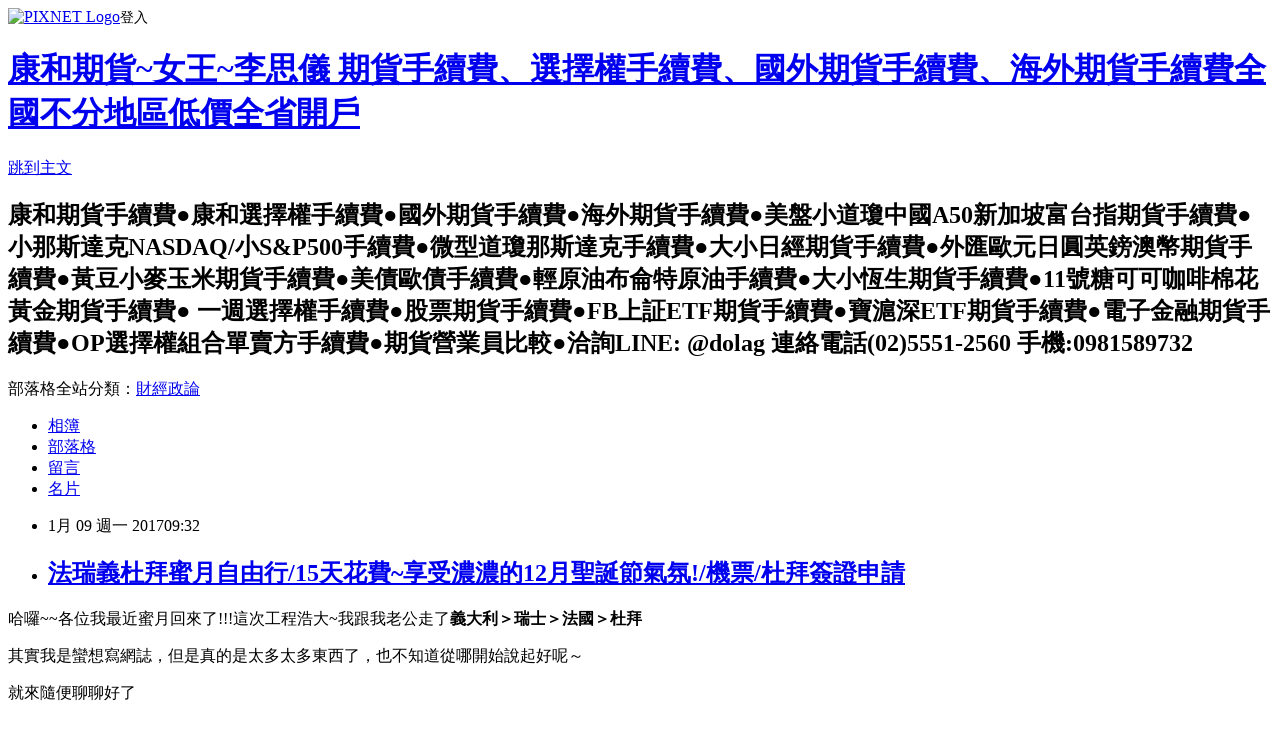

--- FILE ---
content_type: text/html; charset=utf-8
request_url: https://dolag.pixnet.net/blog/posts/7116898578
body_size: 63497
content:
<!DOCTYPE html><html lang="zh-TW"><head><meta charSet="utf-8"/><meta name="viewport" content="width=device-width, initial-scale=1"/><link rel="stylesheet" href="https://static.1px.tw/blog-next/_next/static/chunks/b1e52b495cc0137c.css" data-precedence="next"/><link rel="stylesheet" href="https://static.1px.tw/blog-next/public/fix.css?v=202601222128" type="text/css" data-precedence="medium"/><link rel="stylesheet" href="https://s3.1px.tw/blog/theme/choc/iframe-popup.css?v=202601222128" type="text/css" data-precedence="medium"/><link rel="stylesheet" href="https://s3.1px.tw/blog/theme/choc/plugins.min.css?v=202601222128" type="text/css" data-precedence="medium"/><link rel="stylesheet" href="https://s3.1px.tw/blog/theme/choc/openid-comment.css?v=202601222128" type="text/css" data-precedence="medium"/><link rel="stylesheet" href="https://s3.1px.tw/blog/theme/choc/style.min.css?v=202601222128" type="text/css" data-precedence="medium"/><link rel="stylesheet" href="https://s3.1px.tw/blog/theme/choc/main.min.css?v=202601222128" type="text/css" data-precedence="medium"/><link rel="stylesheet" href="https://pimg.1px.tw/dolag/assets/dolag.css?v=202601222128" type="text/css" data-precedence="medium"/><link rel="stylesheet" href="https://s3.1px.tw/blog/theme/choc/author-info.css?v=202601222128" type="text/css" data-precedence="medium"/><link rel="stylesheet" href="https://s3.1px.tw/blog/theme/choc/idlePop.min.css?v=202601222128" type="text/css" data-precedence="medium"/><link rel="preload" as="script" fetchPriority="low" href="https://static.1px.tw/blog-next/_next/static/chunks/94688e2baa9fea03.js"/><script src="https://static.1px.tw/blog-next/_next/static/chunks/41eaa5427c45ebcc.js" async=""></script><script src="https://static.1px.tw/blog-next/_next/static/chunks/e2c6231760bc85bd.js" async=""></script><script src="https://static.1px.tw/blog-next/_next/static/chunks/94bde6376cf279be.js" async=""></script><script src="https://static.1px.tw/blog-next/_next/static/chunks/426b9d9d938a9eb4.js" async=""></script><script src="https://static.1px.tw/blog-next/_next/static/chunks/turbopack-5021d21b4b170dda.js" async=""></script><script src="https://static.1px.tw/blog-next/_next/static/chunks/ff1a16fafef87110.js" async=""></script><script src="https://static.1px.tw/blog-next/_next/static/chunks/e308b2b9ce476a3e.js" async=""></script><script src="https://static.1px.tw/blog-next/_next/static/chunks/169ce1e25068f8ff.js" async=""></script><script src="https://static.1px.tw/blog-next/_next/static/chunks/d3c6eed28c1dd8e2.js" async=""></script><script src="https://static.1px.tw/blog-next/_next/static/chunks/d4d39cfc2a072218.js" async=""></script><script src="https://static.1px.tw/blog-next/_next/static/chunks/6a5d72c05b9cd4ba.js" async=""></script><script src="https://static.1px.tw/blog-next/_next/static/chunks/8af6103cf1375f47.js" async=""></script><script src="https://static.1px.tw/blog-next/_next/static/chunks/e90cbf588986111c.js" async=""></script><script src="https://static.1px.tw/blog-next/_next/static/chunks/6fc86f1438482192.js" async=""></script><script src="https://static.1px.tw/blog-next/_next/static/chunks/6d1100e43ad18157.js" async=""></script><script src="https://static.1px.tw/blog-next/_next/static/chunks/c2622454eda6e045.js" async=""></script><script src="https://static.1px.tw/blog-next/_next/static/chunks/ed01c75076819ebd.js" async=""></script><script src="https://static.1px.tw/blog-next/_next/static/chunks/a4df8fc19a9a82e6.js" async=""></script><title>法瑞義杜拜蜜月自由行/15天花費~享受濃濃的12月聖誕節氣氛!/機票/杜拜簽證申請</title><meta name="description" content="哈囉~~各位我最近蜜月回來了!!!這次工程浩大~我跟我老公走了義大利＞瑞士＞法國＞杜拜其實我是蠻想寫網誌，但是真的是太多太多東西了，也不知道從哪開始說起好呢～"/><meta name="author" content="康和期貨~女王~李思儀 期貨手續費、選擇權手續費、國外期貨手續費、海外期貨手續費全國不分地區低價全省開戶"/><meta name="google-adsense-platform-account" content="pub-2647689032095179"/><meta name="fb:app_id" content="101730233200171"/><link rel="canonical" href="https://dolag.pixnet.net/blog/posts/7116898578"/><meta property="og:title" content="法瑞義杜拜蜜月自由行/15天花費~享受濃濃的12月聖誕節氣氛!/機票/杜拜簽證申請"/><meta property="og:description" content="哈囉~~各位我最近蜜月回來了!!!這次工程浩大~我跟我老公走了義大利＞瑞士＞法國＞杜拜其實我是蠻想寫網誌，但是真的是太多太多東西了，也不知道從哪開始說起好呢～"/><meta property="og:url" content="https://dolag.pixnet.net/blog/posts/7116898578"/><meta property="og:image" content="https://pimg.1px.tw/dolag/1483931602-1726119337.jpg"/><meta property="og:type" content="article"/><meta name="twitter:card" content="summary_large_image"/><meta name="twitter:title" content="法瑞義杜拜蜜月自由行/15天花費~享受濃濃的12月聖誕節氣氛!/機票/杜拜簽證申請"/><meta name="twitter:description" content="哈囉~~各位我最近蜜月回來了!!!這次工程浩大~我跟我老公走了義大利＞瑞士＞法國＞杜拜其實我是蠻想寫網誌，但是真的是太多太多東西了，也不知道從哪開始說起好呢～"/><meta name="twitter:image" content="https://pimg.1px.tw/dolag/1483931602-1726119337.jpg"/><link rel="icon" href="/favicon.ico?favicon.a62c60e0.ico" sizes="32x32" type="image/x-icon"/><script src="https://static.1px.tw/blog-next/_next/static/chunks/a6dad97d9634a72d.js" noModule=""></script></head><body><!--$--><!--/$--><!--$?--><template id="B:0"></template><!--/$--><script>requestAnimationFrame(function(){$RT=performance.now()});</script><script src="https://static.1px.tw/blog-next/_next/static/chunks/94688e2baa9fea03.js" id="_R_" async=""></script><div hidden id="S:0"><script id="pixnet-vars">
        window.PIXNET = {
          post_id: "7116898578",
          name: "dolag",
          user_id: 0,
          blog_id: "2740356",
          display_ads: true,
          ad_options: {"chictrip":false}
        };
      </script><script type="text/javascript" src="https://code.jquery.com/jquery-latest.min.js"></script><script id="json-ld-article-script" type="application/ld+json">{"@context":"https:\u002F\u002Fschema.org","@type":"BlogPosting","isAccessibleForFree":true,"mainEntityOfPage":{"@type":"WebPage","@id":"https:\u002F\u002Fdolag.pixnet.net\u002Fblog\u002Fposts\u002F7116898578"},"headline":"法瑞義杜拜蜜月自由行\u002F15天花費~享受濃濃的12月聖誕節氣氛!\u002F機票\u002F杜拜簽證申請","description":"\u003Cimg alt=\"1483931569363.jpg\" src=\"https:\u002F\u002Fpic.pimg.tw\u002Fdolag\u002F1483931602-1726119337_n.jpg\" title=\"1483931569363.jpg\"\u003E\u003Cbr \u002F\u003E哈囉~~各位我最近蜜月回來了!!!這次工程浩大~我跟我老公走了\u003Cspan style=\"color:#FF0000\"\u003E義大利＞瑞士＞法國＞杜拜\u003C\u002Fspan\u003E\u003Cbr\u003E其實我是蠻想寫網誌，但是真的是太多太多東西了，也不知道從哪開始說起好呢～\u003Cbr\u003E","articleBody":"\u003Cp\u003E哈囉~~各位我最近蜜月回來了!!!這次工程浩大~我跟我老公走了\u003Cstrong\u003E\u003Cspan style=\"color:#FF0000\"\u003E義大利＞瑞士＞法國＞杜拜\u003C\u002Fspan\u003E\u003C\u002Fstrong\u003E\u003C\u002Fp\u003E\n\n\u003Cp\u003E其實我是蠻想寫網誌，但是真的是太多太多東西了，也不知道從哪開始說起好呢～\u003C\u002Fp\u003E\n\n\u003Cp\u003E就來隨便聊聊好了\u003C\u002Fp\u003E\n\n\u003Cp\u003E首先，\u003Cstrong\u003E難得蜜月放了婚假\u003C\u002Fstrong\u003E，當然我們心理想說要\u003Cspan style=\"color:#752E80\"\u003E\u003Cstrong\u003E去遠遠的歐洲\u003C\u002Fstrong\u003E\u003C\u002Fspan\u003E囉！\u003C\u002Fp\u003E\n\n\u003Cp\u003E所以選擇了印象中\u003Cspan style=\"color:#0000FF\"\u003E\u003Cstrong\u003E很浪漫的法國\u003C\u002Fstrong\u003E\u003C\u002Fspan\u003E，但都到這麼遠了，\u003Cstrong\u003E\u003Cspan style=\"color:#0000FF\"\u003E瑞士少女峰好像很美\u003C\u002Fspan\u003E\u003C\u002Fstrong\u003E耶~\u003C\u002Fp\u003E\n\n\u003Cp\u003E\u003Cstrong\u003E\u003Cspan style=\"color:#0000FF\"\u003E義大利有羅馬古蹟\u003C\u002Fspan\u003E\u003C\u002Fstrong\u003E，不去看又很可惜耶!!\u003Cstrong\u003E\u003Cspan style=\"background-color:#FFFF00\"\u003E!於是我就決定法瑞義一次走透透\u003C\u002Fspan\u003E\u003C\u002Fstrong\u003E\u003C\u002Fp\u003E\n\n\u003Cp\u003E那在查機票的時候，發現有上海轉機跟杜拜轉機兩個選項\u003C\u002Fp\u003E\n\n\u003Cp\u003E因為上海我去過了，於是想一想就順便去杜拜轉機順便玩個幾天算了!\u003C\u002Fp\u003E\n\n\u003Cp\u003E而且我\u003Cstrong\u003E\u003Cspan style=\"color:#0000FF\"\u003E超級喜歡聖誕節\u003C\u002Fspan\u003E\u003C\u002Fstrong\u003E，聖誕節就是一個\u003Cstrong\u003E\u003Cspan style=\"color:#752E80\"\u003E讓人覺得很幸福的節日。\u003C\u002Fspan\u003E\u003C\u002Fstrong\u003E\u003C\u002Fp\u003E\n\n\u003Cp\u003E我們就決定在2016年的12月去感受一下濃濃的耶誕味囉!\u003C\u002Fp\u003E\n\n\u003Cp\u003E\u003Cstrong\u003E\u003Cspan style=\"font-size:22px\"\u003E\u003Cspan style=\"color:#FF0000\"\u003E到處都是聖誕市集~超棒的!\u003C\u002Fspan\u003E\u003C\u002Fspan\u003E\u003C\u002Fstrong\u003E\u003C\u002Fp\u003E\n\n\u003Cp\u003E&nbsp;\u003C\u002Fp\u003E\n\n\u003Cp\u003E而且我們發現機票其實不貴耶!如果\u003Cspan style=\"font-size:18px\"\u003E\u003Cstrong\u003E\u003Cspan style=\"background-color:#FFFF00\"\u003E從上海專機，機票才\u003Cspan style=\"color:#FF0000\"\u003E1萬5千元\u003C\u002Fspan\u003E!!!!\u003C\u002Fspan\u003E\u003C\u002Fstrong\u003E\u003C\u002Fspan\u003E\u003C\u002Fp\u003E\n\n\u003Cp\u003E超級便宜的!!!!但因為我們去過了~\u003Cspan style=\"font-size:18px\"\u003E\u003Cstrong\u003E\u003Cspan style=\"background-color:#FFFF00\"\u003E杜拜轉機坐阿聯酋航空也才\u003C\u002Fspan\u003E\u003Cspan style=\"color:#FF0000\"\u003E\u003Cspan style=\"background-color:#FFFF00\"\u003E2萬9千元\u003C\u002Fspan\u003E\u003C\u002Fspan\u003E\u003Cspan style=\"background-color:#FFFF00\"\u003E!!!!\u003C\u002Fspan\u003E\u003C\u002Fstrong\u003E\u003C\u002Fspan\u003E\u003C\u002Fp\u003E\n\n\u003Cp\u003E阿聯酋人家都說很厲害~來做看看到底是有多好?\u003Cstrong\u003EA380到底長怎樣\u003C\u002Fstrong\u003E\u003C\u002Fp\u003E\n\n\u003Cp\u003E&nbsp;\u003C\u002Fp\u003E\n\n\u003Cp\u003E重點是是真的不貴~~\u003C\u002Fp\u003E\n\n\u003Cp\u003E\u003Cstrong\u003E我們的機票29000包括\u003C\u002Fstrong\u003E\u003C\u002Fp\u003E\n\n\u003Cp\u003E\u003Cspan style=\"color:#0000FF\"\u003E\u003Cstrong\u003E桃園&gt;杜拜轉機&gt;義大利\u003C\u002Fstrong\u003E\u003C\u002Fspan\u003E\u003C\u002Fp\u003E\n\n\u003Cp\u003E\u003Cspan style=\"color:#0000FF\"\u003E\u003Cstrong\u003E法國&gt;杜拜停留&gt;桃園\u003C\u002Fstrong\u003E\u003C\u002Fspan\u003E\u003C\u002Fp\u003E\n\n\u003Cp\u003E&nbsp;\u003C\u002Fp\u003E\n\n\u003Cp\u003E我知道應該會有很多人像我們一樣，很徬徨\u003Cstrong\u003E\u003Cspan style=\"font-size:22px\"\u003E\u003Cspan style=\"color:#FF0000\"\u003E到底要自由行還是跟團呢?\u003C\u002Fspan\u003E\u003C\u002Fspan\u003E\u003C\u002Fstrong\u003E\u003C\u002Fp\u003E\n\n\u003Cp\u003E先聲明我跟我老公英文都很爛!!!!但是我們還是好好活著回來了~\u003C\u002Fp\u003E\n\n\u003Cp\u003E其實沒有很難，行程中我們也沒有感覺到任何的歧視!!!\u003C\u002Fp\u003E\n\n\u003Cp\u003E\u003Cstrong\u003E\u003Cspan style=\"color:#0000FF\"\u003E治安我們還覺得很好咧!! \u003C\u002Fspan\u003E\u003C\u002Fstrong\u003E網路上說的趴手是沒遇到~但大家還是務必要小心為妙\u003C\u002Fp\u003E\n\n\u003Cp\u003E\u003Cstrong\u003E\u003Cspan style=\"color:#FF00FF\"\u003E義大利見警率超高~\u003C\u002Fspan\u003E\u003C\u002Fstrong\u003E(也有可能是因為聖誕節的關係警力提高防備，我不太確定)\u003C\u002Fp\u003E\n\n\u003Cp\u003E不過自由行我覺得很OK~功課是一定要做的，有心要去一點都不難喔!!\u003C\u002Fp\u003E\n\n\u003Cp\u003E&nbsp;\u003C\u002Fp\u003E\n\n\u003Cp\u003E如果平常本來就懶得準備的，當然還是輕輕鬆鬆跟團走也是不錯啦~\u003C\u002Fp\u003E\n\n\u003Cp\u003E要不然就是要像我們一樣~\u003Cspan style=\"color:#FF0000\"\u003E\u003Cspan style=\"font-size:18px\"\u003E\u003Cstrong\u003E每一家飯店都住在大火車站5分鐘內可以到的距離\u003C\u002Fstrong\u003E\u003C\u002Fspan\u003E\u003C\u002Fspan\u003E\u003C\u002Fp\u003E\n\n\u003Cp\u003E每天早上拉的行李坐火車~到站~放行李 出去玩~\u003Cstrong\u003E\u003Cspan style=\"background-color:#FFFF00\"\u003E其實我也不覺得很辛苦耶!!\u003C\u002Fspan\u003E\u003C\u002Fstrong\u003E\u003C\u002Fp\u003E\n\n\u003Cp\u003E&nbsp;\u003C\u002Fp\u003E\n\n\u003Cp\u003E記得\u003Cspan style=\"font-size:20px\"\u003E\u003Cstrong\u003E\u003Cspan style=\"color:#FF00FF\"\u003E杜拜要辦簽證喔!!!\u003C\u002Fspan\u003E\u003C\u002Fstrong\u003E\u003C\u002Fspan\u003E 法瑞義免簽呦~\u003C\u002Fp\u003E\n\n\u003Cp\u003E最重要大家最想問的是花了多少錢?&nbsp;我算過不買精品的話!\u003C\u002Fp\u003E\n\n\u003Cp\u003E總共我們\u003Cstrong\u003E\u003Cspan style=\"font-size:20px\"\u003E\u003Cspan style=\"color:#FF0000\"\u003E一人花不到13萬\u003C\u002Fspan\u003E\u003C\u002Fspan\u003E\u003C\u002Fstrong\u003E喔!\u003C\u002Fp\u003E\n\n\u003Cp\u003E\u003Cstrong\u003E\u003Cspan style=\"color:#0000FF\"\u003E機+酒大約6萬\u003C\u002Fspan\u003E\u003C\u002Fstrong\u003E\u003C\u002Fp\u003E\n\n\u003Cp\u003E\u003Cstrong\u003E\u003Cspan style=\"color:#0000FF\"\u003E我們總共換了台幣12萬\u002F 平均一人6萬的現金\u003C\u002Fspan\u003E\u003C\u002Fstrong\u003E\u003C\u002Fp\u003E\n\n\u003Cp\u003E\u003Cstrong\u003E\u003Cspan style=\"color:#0000FF\"\u003E是先買好的義大利間的火車票+瑞士&gt;巴黎的火車票約1萬\u003C\u002Fspan\u003E\u003C\u002Fstrong\u003E\u003C\u002Fp\u003E\n\n\u003Cp\u003E我們12\u002F9出發 12\u002F24回台灣~這樣算14天左右\u003C\u002Fp\u003E\n\n\u003Cp\u003E因為我們是12\u002F9號晚上11點多的飛機~\u003C\u002Fp\u003E\n\n\u003Cp\u003E回來直接沒睡 搭早上4點多的班機~省一天住宿!\u003C\u002Fp\u003E\n\n\u003Cp\u003E一回來還跟朋友繼續慶祝聖誕節!!超猛 哈\u003C\u002Fp\u003E\n\n\u003Cp\u003E很多人問我為什麼不在國外過聖誕節\u003C\u002Fp\u003E\n\n\u003Cp\u003E老實說 最近恐\u003C\u002Fp\u003E\n\n\u003Cp\u003E\u003Cimg alt=\"1483931569363.jpg\" src=\"https:\u002F\u002Fpimg.1px.tw\u002Fdolag\u002F1483931602-1726119337.jpg\" title=\"1483931569363.jpg\"\u003E\u003C\u002Fp\u003E\n\n\u003Cp\u003E然後義瑞法行程就是我純手工製作~如下圖\u003C\u002Fp\u003E\n\n\u003Cp\u003E\u003Cimg alt=\"S__5554180.jpg\" src=\"https:\u002F\u002Fpimg.1px.tw\u002Fdolag\u002F1483928417-1559913851.jpg\" title=\"S__5554180.jpg\"\u003E\u003C\u002Fp\u003E\n\n\u003Cp\u003E我這個人呢~旅遊行程安排每次就是這樣寫在一張紙上 \u003Cstrong\u003E超級亂我承認\u003C\u002Fstrong\u003E\u003C\u002Fp\u003E\n\n\u003Cp\u003E但是要加什麼上去很方便阿!!為什麼一定要用電子檔哩\u003C\u002Fp\u003E\n\n\u003Cp\u003E\u003Cstrong\u003E我都寫完拍起來備份在手機\u003C\u002Fstrong\u003E\u003C\u002Fp\u003E\n\n\u003Cp\u003E杜拜的就是我老公安排的囉~\u003C\u002Fp\u003E\n\n\u003Cp\u003E杜拜簽證一定是從阿聯酋航空那邊去申辦的\u003C\u002Fp\u003E\n\n\u003Cp\u003E\u003Cstrong\u003E\u003Cspan style=\"font-size:20px\"\u003E\u003Cspan style=\"background-color:#FFFF00\"\u003E簽證申請一定要輸入的夠快，\u003C\u002Fspan\u003E\u003C\u002Fspan\u003E\u003Cspan style=\"color:#FF0000\"\u003E(真的要先把中文翻譯好存在記事本貼上)\u003C\u002Fspan\u003E\u003C\u002Fstrong\u003E\u003C\u002Fp\u003E\n\n\u003Cp\u003E不然他很快就會頁面重新整理失敗~不要不相信鐵齒 是真的!!!!\u003C\u002Fp\u003E\n\n\u003Cp\u003E大家可以參考這邊文章:http:\u002F\u002Flovemily1985.com\u002Femirates\u002F\u003C\u002Fp\u003E\n\n\u003Cp\u003E照他的步驟就可以申辦好囉~\u003C\u002Fp\u003E\n\n\u003Cp\u003E&nbsp;\u003C\u002Fp\u003E\n\n\u003Cp\u003E\u003Cspan style=\"color:#FF0000\"\u003E\u003Cstrong\u003E阿聯酋機票價格查詢預定\u003C\u002Fstrong\u003E\u003C\u002Fspan\u003E:\u003Ca href=\"https:\u002F\u002Fwww.emirates.com\u002Ftw\u002Fchinese\u002F\"\u003Ehttps:\u002F\u002Fwww.emirates.com\u002Ftw\u002Fchinese\u002F\u003C\u002Fa\u003E\u003C\u002Fp\u003E\n\n\u003Cp\u003E\u003Cspan style=\"color:#FF0000\"\u003E\u003Cstrong\u003E杜拜簽證申請\u003C\u002Fstrong\u003E\u003C\u002Fspan\u003E:\u003Ca href=\"https:\u002F\u002Fwww.emirates.com\u002Ftw\u002Fchinese\u002Fplan_book\u002Fessential_information\u002Fvisa_passport_information\u002Fvisa_passport_information.aspx\"\u003Ehttps:\u002F\u002Fwww.emirates.com\u002Ftw\u002Fchinese\u002Fplan_book\u002Fessential_information\u002Fvisa_passport_information\u002Fvisa_passport_information.aspx\u003C\u002Fa\u003E\u003C\u002Fp\u003E\n\n\u003Cp\u003E\u003Cimg alt=\"15253613_1540034926010591_6535694068439589155_n.jpg\" src=\"https:\u002F\u002Fpimg.1px.tw\u002Fdolag\u002F1483929884-2729069275.jpg\" title=\"15253613_1540034926010591_6535694068439589155_n.jpg\"\u003E\u003C\u002Fp\u003E\n\n\u003Cp\u003E\u003Cimg alt=\"15338805_1528857683794982_412505187312095835_n.jpg\" src=\"https:\u002F\u002Fpimg.1px.tw\u002Fdolag\u002F1483929883-1972965968.jpg\" title=\"15338805_1528857683794982_412505187312095835_n.jpg\"\u003E\u003C\u002Fp\u003E\n\n\u003Cp\u003E\u003Cimg alt=\"15355611_1527794490567968_1574905406224581260_n.jpg\" src=\"https:\u002F\u002Fpimg.1px.tw\u002Fdolag\u002F1483929884-3274106587.jpg\" title=\"15355611_1527794490567968_1574905406224581260_n.jpg\"\u003E\u003C\u002Fp\u003E\n\n\u003Cp\u003E\u003Cimg alt=\"15380389_1527793717234712_8901474436413224175_n.jpg\" src=\"https:\u002F\u002Fpimg.1px.tw\u002Fdolag\u002F1483929884-1731936482.jpg\" title=\"15380389_1527793717234712_8901474436413224175_n.jpg\"\u003E\u003C\u002Fp\u003E\n\n\u003Cp\u003E\u003Cimg alt=\"15380665_1530662123614538_4249108384920874076_n.jpg\" src=\"https:\u002F\u002Fpimg.1px.tw\u002Fdolag\u002F1483929884-1683894285.jpg\" title=\"15380665_1530662123614538_4249108384920874076_n.jpg\"\u003E\u003C\u002Fp\u003E\n\n\u003Cp\u003E\u003Cimg alt=\"15380714_1532252553455495_3352772358506205671_n.jpg\" src=\"https:\u002F\u002Fpimg.1px.tw\u002Fdolag\u002F1483929884-2833318594.jpg\" title=\"15380714_1532252553455495_3352772358506205671_n.jpg\"\u003E\u003C\u002Fp\u003E\n\n\u003Cp\u003E\u003Cimg alt=\"15400302_1530662396947844_8158508142563503896_n.jpg\" src=\"https:\u002F\u002Fpimg.1px.tw\u002Fdolag\u002F1483929886-2849474748.jpg\" title=\"15400302_1530662396947844_8158508142563503896_n.jpg\"\u003E\u003C\u002Fp\u003E\n\n\u003Cp\u003E\u003Cimg alt=\"15401054_1527793920568025_1682969754870039106_n.jpg\" src=\"https:\u002F\u002Fpimg.1px.tw\u002Fdolag\u002F1483929888-3096094032.jpg\" title=\"15401054_1527793920568025_1682969754870039106_n.jpg\"\u003E\u003C\u002Fp\u003E\n\n\u003Cp\u003E\u003Cimg alt=\"15401133_1533758936638190_8060713730594211308_n.jpg\" src=\"https:\u002F\u002Fpimg.1px.tw\u002Fdolag\u002F1483929888-2507492101.jpg\" title=\"15401133_1533758936638190_8060713730594211308_n.jpg\"\u003E\u003C\u002Fp\u003E\n\n\u003Cp\u003E\u003Cimg alt=\"15401182_1527794663901284_7599454764406715698_n.jpg\" src=\"https:\u002F\u002Fpimg.1px.tw\u002Fdolag\u002F1483929888-503743610.jpg\" title=\"15401182_1527794663901284_7599454764406715698_n.jpg\"\u003E\u003C\u002Fp\u003E\n\n\u003Cp\u003E\u003Cimg alt=\"15420899_1533757269971690_8677280980249582861_n.jpg\" src=\"https:\u002F\u002Fpimg.1px.tw\u002Fdolag\u002F1483929890-45032087.jpg\" title=\"15420899_1533757269971690_8677280980249582861_n.jpg\"\u003E\u003C\u002Fp\u003E\n\n\u003Cp\u003E\u003Cimg alt=\"15420986_1528857870461630_8502916252014443781_n.jpg\" src=\"https:\u002F\u002Fpimg.1px.tw\u002Fdolag\u002F1483929892-2979306807.jpg\" title=\"15420986_1528857870461630_8502916252014443781_n.jpg\"\u003E\u003C\u002Fp\u003E\n\n\u003Cp\u003E\u003Cimg alt=\"15442159_1527794837234600_1378423294189524163_n.jpg\" src=\"https:\u002F\u002Fpimg.1px.tw\u002Fdolag\u002F1483929892-4164781481.jpg\" title=\"15442159_1527794837234600_1378423294189524163_n.jpg\"\u003E\u003C\u002Fp\u003E\n\n\u003Cp\u003E\u003Cimg alt=\"15442201_1535131433167607_1215680151470232922_n.jpg\" src=\"https:\u002F\u002Fpimg.1px.tw\u002Fdolag\u002F1483929892-1472105421.jpg\" title=\"15442201_1535131433167607_1215680151470232922_n.jpg\"\u003E\u003C\u002Fp\u003E\n\n\u003Cp\u003E\u003Cimg alt=\"15492129_1528857803794970_7929356109447364058_n.jpg\" src=\"https:\u002F\u002Fpimg.1px.tw\u002Fdolag\u002F1483929893-362997569.jpg\" title=\"15492129_1528857803794970_7929356109447364058_n.jpg\"\u003E\u003C\u002Fp\u003E\n\n\u003Cp\u003E\u003Cimg alt=\"15492243_1538588909488526_119815564497723041_n.jpg\" src=\"https:\u002F\u002Fpimg.1px.tw\u002Fdolag\u002F1483929893-403132211.jpg\" title=\"15492243_1538588909488526_119815564497723041_n.jpg\"\u003E\u003C\u002Fp\u003E\n\n\u003Cp\u003E\u003Cimg alt=\"15541113_1536812602999490_2835196922593435224_n.jpg\" src=\"https:\u002F\u002Fpimg.1px.tw\u002Fdolag\u002F1483929893-2883289804.jpg\" title=\"15541113_1536812602999490_2835196922593435224_n.jpg\"\u003E\u003C\u002Fp\u003E\n\n\u003Cp\u003E\u003Cimg alt=\"15541238_1538588609488556_1996754905587269241_n.jpg\" src=\"https:\u002F\u002Fpimg.1px.tw\u002Fdolag\u002F1483929893-3506912539.jpg\" title=\"15541238_1538588609488556_1996754905587269241_n.jpg\"\u003E\u003C\u002Fp\u003E\n\n\u003Cp\u003E\u003Cimg alt=\"15541239_1530661853614565_8758911362683732675_n.jpg\" src=\"https:\u002F\u002Fpimg.1px.tw\u002Fdolag\u002F1483929894-2216849065.jpg\" title=\"15541239_1530661853614565_8758911362683732675_n.jpg\"\u003E\u003C\u002Fp\u003E\n\n\u003Cp\u003E\u003Cimg alt=\"15541269_1538589332821817_4058622522101576043_n.jpg\" src=\"https:\u002F\u002Fpimg.1px.tw\u002Fdolag\u002F1483929895-1328562015.jpg\" title=\"15541269_1538589332821817_4058622522101576043_n.jpg\"\u003E\u003C\u002Fp\u003E\n\n\u003Cp\u003E\u003Cimg alt=\"15541400_1538588792821871_5035903572706833297_n.jpg\" src=\"https:\u002F\u002Fpimg.1px.tw\u002Fdolag\u002F1483929894-867738572.jpg\" title=\"15541400_1538588792821871_5035903572706833297_n.jpg\"\u003E\u003C\u002Fp\u003E\n\n\u003Cp\u003E\u003Cimg alt=\"15541451_1541153549232062_1347551600917954191_n.jpg\" src=\"https:\u002F\u002Fpimg.1px.tw\u002Fdolag\u002F1483929895-3766651795.jpg\" title=\"15541451_1541153549232062_1347551600917954191_n.jpg\"\u003E\u003C\u002Fp\u003E\n\n\u003Cp\u003E\u003Cimg alt=\"15541583_1541153905898693_562660217442932276_n.jpg\" src=\"https:\u002F\u002Fpimg.1px.tw\u002Fdolag\u002F1483929895-2902066238.jpg\" title=\"15541583_1541153905898693_562660217442932276_n.jpg\"\u003E\u003C\u002Fp\u003E\n\n\u003Cp\u003E\u003Cimg alt=\"15542202_1538588719488545_4819897925581582041_n.jpg\" src=\"https:\u002F\u002Fpimg.1px.tw\u002Fdolag\u002F1483929895-923691723.jpg\" title=\"15542202_1538588719488545_4819897925581582041_n.jpg\"\u003E\u003C\u002Fp\u003E\n\n\u003Cp\u003E\u003Cimg alt=\"15542340_1535131709834246_2246525751042859246_n.jpg\" src=\"https:\u002F\u002Fpimg.1px.tw\u002Fdolag\u002F1483929896-2293716297.jpg\" title=\"15542340_1535131709834246_2246525751042859246_n.jpg\"\u003E\u003C\u002Fp\u003E\n\n\u003Cp\u003E\u003Cimg alt=\"15542457_1542725209074896_1725683275446924458_n.jpg\" src=\"https:\u002F\u002Fpimg.1px.tw\u002Fdolag\u002F1483929896-1294194211.jpg\" title=\"15542457_1542725209074896_1725683275446924458_n.jpg\"\u003E\u003C\u002Fp\u003E\n\n\u003Cp\u003E\u003Cimg alt=\"15578661_1533758259971591_8142865684815917418_n.jpg\" src=\"https:\u002F\u002Fpimg.1px.tw\u002Fdolag\u002F1483929897-289301698.jpg\" title=\"15578661_1533758259971591_8142865684815917418_n.jpg\"\u003E\u003C\u002Fp\u003E\n\n\u003Cp\u003E\u003Cimg alt=\"15578909_1541153489232068_1211969956770052941_n.jpg\" src=\"https:\u002F\u002Fpimg.1px.tw\u002Fdolag\u002F1483929897-2062792954.jpg\" title=\"15578909_1541153489232068_1211969956770052941_n.jpg\"\u003E\u003C\u002Fp\u003E\n\n\u003Cp\u003E\u003Cimg alt=\"15589711_1540034972677253_8165140076467417805_n.jpg\" src=\"https:\u002F\u002Fpimg.1px.tw\u002Fdolag\u002F1483929897-3522924459.jpg\" title=\"15589711_1540034972677253_8165140076467417805_n.jpg\"\u003E\u003C\u002Fp\u003E\n\n\u003Cp\u003E\u003Cimg alt=\"15589952_1538588689488548_4910849739022189642_n.jpg\" src=\"https:\u002F\u002Fpimg.1px.tw\u002Fdolag\u002F1483929897-866153648.jpg\" title=\"15589952_1538588689488548_4910849739022189642_n.jpg\"\u003E\u003C\u002Fp\u003E\n\n\u003Cp\u003E\u003Cimg alt=\"15590024_1545979002082850_8621325497153950084_n.jpg\" src=\"https:\u002F\u002Fpimg.1px.tw\u002Fdolag\u002F1483929898-4163178217.jpg\" title=\"15590024_1545979002082850_8621325497153950084_n.jpg\"\u003E\u003C\u002Fp\u003E\n\n\u003Cp\u003E\u003Cimg alt=\"15590257_1544091372271613_8816025922072343363_n.jpg\" src=\"https:\u002F\u002Fpimg.1px.tw\u002Fdolag\u002F1483929898-3617914274.jpg\" title=\"15590257_1544091372271613_8816025922072343363_n.jpg\"\u003E\u003C\u002Fp\u003E\n\n\u003Cp\u003E\u003Cimg alt=\"15590320_1535131556500928_4950899619212104719_n.jpg\" src=\"https:\u002F\u002Fpimg.1px.tw\u002Fdolag\u002F1483929898-78331093.jpg\" title=\"15590320_1535131556500928_4950899619212104719_n.jpg\"\u003E\u003C\u002Fp\u003E\n\n\u003Cp\u003E\u003Cimg alt=\"15590498_1540035346010549_5211796034799608814_n.jpg\" src=\"https:\u002F\u002Fpimg.1px.tw\u002Fdolag\u002F1483929898-397109078.jpg\" title=\"15590498_1540035346010549_5211796034799608814_n.jpg\"\u003E\u003C\u002Fp\u003E\n\n\u003Cp\u003E\u003Cimg alt=\"15590658_1538589286155155_3370047379924206691_n.jpg\" src=\"https:\u002F\u002Fpimg.1px.tw\u002Fdolag\u002F1483929898-600640770.jpg\" title=\"15590658_1538589286155155_3370047379924206691_n.jpg\"\u003E\u003C\u002Fp\u003E\n\n\u003Cp\u003E\u003Cimg alt=\"15622016_1536813139666103_2086761685528252883_n.jpg\" src=\"https:\u002F\u002Fpimg.1px.tw\u002Fdolag\u002F1483929898-2446358259.jpg\" title=\"15622016_1536813139666103_2086761685528252883_n.jpg\"\u003E\u003C\u002Fp\u003E\n\n\u003Cp\u003E\u003Cimg alt=\"15622081_1540035412677209_2191770805707912050_n.jpg\" src=\"https:\u002F\u002Fpimg.1px.tw\u002Fdolag\u002F1483929899-1546370492.jpg\" title=\"15622081_1540035412677209_2191770805707912050_n.jpg\"\u003E\u003C\u002Fp\u003E\n\n\u003Cp\u003E\u003Cimg alt=\"15665868_1545979168749500_3772780700667899296_n.jpg\" src=\"https:\u002F\u002Fpimg.1px.tw\u002Fdolag\u002F1483929899-3775606608.jpg\" title=\"15665868_1545979168749500_3772780700667899296_n.jpg\"\u003E\u003C\u002Fp\u003E\n\n\u003Cp\u003E&nbsp;\u003C\u002Fp\u003E\n\n\u003Cdiv style=\"margin: 0px; padding: 0px; font-style: normal; font-variant-ligatures: normal; font-variant-caps: normal; font-weight: normal; orphans: 2; text-align: start; text-indent: 0px; text-transform: none; white-space: normal; widows: 2; word-spacing: 0px; -webkit-text-stroke-width: 0px; letter-spacing: normal; line-height: normal; color: rgb(102, 102, 102); font-family: &quot;Trebuchet MS&quot;, Trebuchet, sans-serif; font-size: 13.3333px; background-color: rgb(255, 255, 255);\"\u003E\u003Cspan style=\"background-color:rgb(255, 207, 231); font-size:26px\"\u003E\u003Cstrong\u003E\u003Cspan style=\"color:red\"\u003E\u003Cspan style=\"font-family:新細明體\"\u003E【康和期貨營業員&nbsp;\u003C\u002Fspan\u003E李思儀&nbsp;\u003Cspan style=\"color:blue; font-family:新細明體\"\u003E\u003Cspan style=\"font-size:12pt\"\u003E全省開戶或線上開戶\u003C\u002Fspan\u003E\u003Cspan style=\"color:red\"\u003E】\u003C\u002Fspan\u003E\u003C\u002Fspan\u003E\u003C\u002Fspan\u003E\u003C\u002Fstrong\u003E\u003C\u002Fspan\u003E\u003C\u002Fdiv\u003E\n\n\u003Cdiv style=\"margin: 0px; padding: 0px; font-style: normal; font-variant-ligatures: normal; font-variant-caps: normal; font-weight: normal; orphans: 2; text-align: start; text-indent: 0px; text-transform: none; white-space: normal; widows: 2; word-spacing: 0px; -webkit-text-stroke-width: 0px; letter-spacing: normal; line-height: normal; color: rgb(102, 102, 102); font-family: &quot;Trebuchet MS&quot;, Trebuchet, sans-serif; font-size: 13.3333px; background-color: rgb(255, 255, 255);\"\u003E\u003Cspan\u003E​​&nbsp;​\u003C\u002Fspan\u003E\u003Cimg alt=\"CIMG1374.JPG\" src=\"https:\u002F\u002Fpimg.1px.tw\u002Fdolag\u002F1483930996-3196541709.jpg\" title=\"CIMG1374.JPG\"\u003E\u003Cspan\u003E​&nbsp;​&nbsp;​\u003C\u002Fspan\u003E\u003C\u002Fdiv\u003E\n\n\u003Cdiv style=\"margin: 0px; padding: 0px; font-style: normal; font-variant-ligatures: normal; font-variant-caps: normal; font-weight: normal; orphans: 2; text-align: start; text-indent: 0px; text-transform: none; white-space: normal; widows: 2; word-spacing: 0px; -webkit-text-stroke-width: 0px; letter-spacing: normal; line-height: normal; color: rgb(102, 102, 102); font-family: &quot;Trebuchet MS&quot;, Trebuchet, sans-serif; font-size: 13.3333px; background-color: rgb(255, 255, 255);\"\u003E\u003Cspan style=\"color:rgb(0, 0, 0)\"\u003E\u003Cstrong\u003E\u003Cspan style=\"font-size:14pt\"\u003E\u003Cspan style=\"font-family:新細明體\"\u003E全國不分區低價優惠活動開跑中\u003C\u002Fspan\u003E....\u003C\u002Fspan\u003E\u003C\u002Fstrong\u003E\u003C\u002Fspan\u003E\u003C\u002Fdiv\u003E\n\n\u003Cdiv style=\"margin: 0px; padding: 0px; font-style: normal; font-variant-ligatures: normal; font-variant-caps: normal; font-weight: normal; orphans: 2; text-align: start; text-indent: 0px; text-transform: none; white-space: normal; widows: 2; word-spacing: 0px; -webkit-text-stroke-width: 0px; letter-spacing: normal; line-height: normal; color: rgb(102, 102, 102); font-family: &quot;Trebuchet MS&quot;, Trebuchet, sans-serif; font-size: 13.3333px; background-color: rgb(255, 255, 255);\"\u003E\u003Cstrong\u003E\u003Cspan style=\"color:purple; font-family:新細明體; font-size:14pt\"\u003E台指期貨選擇權手續費、國外海外期貨手續費專案\u003C\u002Fspan\u003E\u003C\u002Fstrong\u003E\u003C\u002Fdiv\u003E\n\n\u003Cdiv style=\"margin: 0px; padding: 0px; font-style: normal; font-variant-ligatures: normal; font-variant-caps: normal; font-weight: normal; orphans: 2; text-align: start; text-indent: 0px; text-transform: none; white-space: normal; widows: 2; word-spacing: 0px; -webkit-text-stroke-width: 0px; letter-spacing: normal; line-height: normal; color: rgb(102, 102, 102); font-family: &quot;Trebuchet MS&quot;, Trebuchet, sans-serif; font-size: 13.3333px; background-color: rgb(255, 255, 255);\"\u003E\u003Cstrong\u003E\u003Cspan style=\"font-size:14pt\"\u003E\u003Ca href=\"https:\u002F\u002Fdocs.google.com\u002Fforms\u002Fd\u002F1O3i0chGIj2gBXN7yZk7KABPeiVn7EPOITjUP2pbqCGw\u002Fviewform?formkey=dDFObnpWQnhRMGlxaDIzRlJleXhVR3c6MQ\" style=\"text-decoration: none; outline: none; color: rgb(67, 101, 144); border-bottom: 1px dashed rgb(145, 184, 193); padding-bottom: 1px;\"\u003E\u003Cspan style=\"background-color:yellow; color:red\"\u003E\u003Cspan style=\"font-family:新細明體\"\u003E【點此洽詢不限口數低價期貨\u003C\u002Fspan\u003E\u002F\u003Cspan style=\"font-family:新細明體\"\u003E選擇權手續費\u003C\u002Fspan\u003E!!!!\u003Cspan style=\"font-family:新細明體\"\u003E】\u003C\u002Fspan\u003E\u003C\u002Fspan\u003E\u003C\u002Fa\u003E\u003C\u002Fspan\u003E\u003C\u002Fstrong\u003E\u003C\u002Fdiv\u003E\n\n\u003Cdiv style=\"margin: 0px; padding: 0px; font-style: normal; font-variant-ligatures: normal; font-variant-caps: normal; font-weight: normal; orphans: 2; text-align: start; text-indent: 0px; text-transform: none; white-space: normal; widows: 2; word-spacing: 0px; -webkit-text-stroke-width: 0px; letter-spacing: normal; line-height: normal; color: rgb(102, 102, 102); font-family: &quot;Trebuchet MS&quot;, Trebuchet, sans-serif; font-size: 13.3333px; background-color: rgb(255, 255, 255);\"\u003E\u003Cspan style=\"color:rgb(0, 0, 0)\"\u003E\u003Cstrong\u003E\u003Cspan style=\"font-family:新細明體; font-size:12pt\"\u003E康和期貨大台小台選擇權手續費\u003C\u002Fspan\u003E\u003C\u002Fstrong\u003E\u003C\u002Fspan\u003E:\u003Cstrong style=\"font-family:times new roman; font-size:medium; text-align:-webkit-center\"\u003E\u003Cspan style=\"color:blue; font-family:arial; font-size:large\"\u003E\u003Ca href=\"http:\u002F\u002Fppt.cc\u002FRQUQ1\" style=\"text-decoration: none; outline: none; color: rgb(67, 101, 144); border-bottom: 1px dashed rgb(145, 184, 193); padding-bottom: 1px;\"\u003Ehttp:\u002F\u002Fppt.cc\u002FRQUQ1\u003C\u002Fa\u003E\u003C\u002Fspan\u003E\u003C\u002Fstrong\u003E\u003C\u002Fdiv\u003E\n\n\u003Cdiv style=\"margin: 0px; padding: 0px; font-style: normal; font-variant-ligatures: normal; font-variant-caps: normal; font-weight: normal; orphans: 2; text-align: start; text-indent: 0px; text-transform: none; white-space: normal; widows: 2; word-spacing: 0px; -webkit-text-stroke-width: 0px; letter-spacing: normal; line-height: normal; color: rgb(102, 102, 102); font-family: &quot;Trebuchet MS&quot;, Trebuchet, sans-serif; font-size: 13.3333px; background-color: rgb(255, 255, 255);\"\u003E&nbsp;\u003C\u002Fdiv\u003E\n\n\u003Cdiv style=\"margin: 0px; padding: 0px; font-style: normal; font-variant-ligatures: normal; font-variant-caps: normal; font-weight: normal; orphans: 2; text-align: start; text-indent: 0px; text-transform: none; white-space: normal; widows: 2; word-spacing: 0px; -webkit-text-stroke-width: 0px; letter-spacing: normal; line-height: normal; color: rgb(102, 102, 102); font-family: &quot;Trebuchet MS&quot;, Trebuchet, sans-serif; font-size: 13.3333px; background-color: rgb(255, 255, 255);\"\u003E\u003Cspan style=\"color:rgb(0, 0, 0)\"\u003E\u003Cspan style=\"font-family:新細明體\"\u003E康和期貨股份有限公司\u003C\u002Fspan\u003E\u003C\u002Fspan\u003E\u003C\u002Fdiv\u003E\n\n\u003Cdiv style=\"margin: 0px; padding: 0px; font-style: normal; font-variant-ligatures: normal; font-variant-caps: normal; font-weight: normal; orphans: 2; text-align: start; text-indent: 0px; text-transform: none; white-space: normal; widows: 2; word-spacing: 0px; -webkit-text-stroke-width: 0px; letter-spacing: normal; line-height: normal; color: rgb(102, 102, 102); font-family: &quot;Trebuchet MS&quot;, Trebuchet, sans-serif; font-size: 13.3333px; background-color: rgb(255, 255, 255);\"\u003E\u003Cspan style=\"color:blue\"\u003E\u003Cstrong\u003E\u003Cspan style=\"font-size:18pt\"\u003E\u003Cspan style=\"font-family:新細明體\"\u003E業務經理\u003C\u002Fspan\u003E:李思儀\u003C\u002Fspan\u003E\u003C\u002Fstrong\u003E\u003C\u002Fspan\u003E\u003C\u002Fdiv\u003E\n\n\u003Cdiv style=\"margin: 0px; padding: 0px; font-style: normal; font-variant-ligatures: normal; font-variant-caps: normal; font-weight: normal; orphans: 2; text-align: start; text-indent: 0px; text-transform: none; white-space: normal; widows: 2; word-spacing: 0px; -webkit-text-stroke-width: 0px; letter-spacing: normal; line-height: normal; color: rgb(102, 102, 102); font-family: &quot;Trebuchet MS&quot;, Trebuchet, sans-serif; font-size: 13.3333px; background-color: rgb(255, 255, 255);\"\u003E\u003Cspan style=\"color:rgb(0, 0, 0)\"\u003E\u003Cspan style=\"font-family:新細明體\"\u003E連絡電話\u003C\u002Fspan\u003E: (02-27171339\u003Cspan style=\"font-family:新細明體\"\u003E轉\u003C\u002Fspan\u003E350&nbsp;\u003Cspan style=\"font-family:新細明體\"\u003E專線\u003C\u002Fspan\u003E: &nbsp;(02) 5551-2560\u003C\u002Fspan\u003E\u003C\u002Fdiv\u003E\n\n\u003Cdiv style=\"margin: 0px; padding: 0px; font-style: normal; font-variant-ligatures: normal; font-variant-caps: normal; font-weight: normal; orphans: 2; text-align: start; text-indent: 0px; text-transform: none; white-space: normal; widows: 2; word-spacing: 0px; -webkit-text-stroke-width: 0px; letter-spacing: normal; line-height: normal; color: rgb(102, 102, 102); font-family: &quot;Trebuchet MS&quot;, Trebuchet, sans-serif; font-size: 13.3333px; background-color: rgb(255, 255, 255);\"\u003E\u003Cspan style=\"font-size:14pt\"\u003E\u003Cstrong\u003E\u003Cspan style=\"color:red\"\u003E\u003Cspan style=\"font-family:新細明體\"\u003E手機\u003C\u002Fspan\u003E: 0981589732\u003C\u002Fspan\u003E\u003C\u002Fstrong\u003E\u003C\u002Fspan\u003E\u003C\u002Fdiv\u003E\n\n\u003Cdiv style=\"margin: 0px; padding: 0px; font-style: normal; font-variant-ligatures: normal; font-variant-caps: normal; font-weight: normal; orphans: 2; text-align: start; text-indent: 0px; text-transform: none; white-space: normal; widows: 2; word-spacing: 0px; -webkit-text-stroke-width: 0px; letter-spacing: normal; line-height: normal; color: rgb(102, 102, 102); font-family: &quot;Trebuchet MS&quot;, Trebuchet, sans-serif; font-size: 13.3333px; background-color: rgb(255, 255, 255);\"\u003E\u003Cspan style=\"font-size:14pt\"\u003E\u003Cstrong\u003E\u003Cspan style=\"color:red\"\u003ELINE ID : dolag\u003C\u002Fspan\u003E\u003C\u002Fstrong\u003E\u003C\u002Fspan\u003E\u003C\u002Fdiv\u003E\n\n\u003Cdiv style=\"margin: 0px; padding: 0px; font-style: normal; font-variant-ligatures: normal; font-variant-caps: normal; font-weight: normal; orphans: 2; text-align: start; text-indent: 0px; text-transform: none; white-space: normal; widows: 2; word-spacing: 0px; -webkit-text-stroke-width: 0px; letter-spacing: normal; line-height: normal; color: rgb(102, 102, 102); font-family: &quot;Trebuchet MS&quot;, Trebuchet, sans-serif; font-size: 13.3333px; background-color: rgb(255, 255, 255);\"\u003E\u003Cspan style=\"color:rgb(0, 0, 0)\"\u003E\u003Cspan style=\"font-family:新細明體\"\u003E信箱\u003C\u002Fspan\u003E: dolag13@gmail.com\u003C\u002Fspan\u003E\u003C\u002Fdiv\u003E\n\n\u003Cdiv style=\"margin: 0px; padding: 0px; font-style: normal; font-variant-ligatures: normal; font-variant-caps: normal; font-weight: normal; orphans: 2; text-align: start; text-indent: 0px; text-transform: none; white-space: normal; widows: 2; word-spacing: 0px; -webkit-text-stroke-width: 0px; letter-spacing: normal; line-height: normal; color: rgb(102, 102, 102); font-family: &quot;Trebuchet MS&quot;, Trebuchet, sans-serif; font-size: 13.3333px; background-color: rgb(255, 255, 255);\"\u003E\u003Cspan style=\"color:rgb(0, 0, 0)\"\u003E\u003Cspan style=\"font-family:新細明體\"\u003E部落格\u003C\u002Fspan\u003E:&nbsp;http:\u002F\u002Fdolag.pixnet.net\u002Fblog\u003C\u002Fspan\u003E\u003C\u002Fdiv\u003E\n\n\u003Cdiv style=\"margin: 0px; padding: 0px; font-style: normal; font-variant-ligatures: normal; font-variant-caps: normal; font-weight: normal; orphans: 2; text-align: start; text-indent: 0px; text-transform: none; white-space: normal; widows: 2; word-spacing: 0px; -webkit-text-stroke-width: 0px; letter-spacing: normal; line-height: normal; color: rgb(102, 102, 102); font-family: &quot;Trebuchet MS&quot;, Trebuchet, sans-serif; font-size: 13.3333px; background-color: rgb(255, 255, 255);\"\u003E\u003Cbr style=\"letter-spacing: normal;\"\u003E\n\u003Cstrong style=\"font-size:16px\"\u003E\u003Cspan style=\"color:blue\"\u003E\u003Cspan style=\"background-color:blue; color:white\"\u003E\u003Ca href=\"https:\u002F\u002Fwww.facebook.com\u002FFuturesCommission\u002F\" style=\"text-decoration: none; outline: none; color: rgb(67, 101, 144); border-bottom: 1px dashed rgb(145, 184, 193); padding-bottom: 1px;\"\u003E\u003Cspan style=\"color:white\"\u003EFB\u003Cspan style=\"font-family:新細明體\"\u003E粉絲團\u003C\u002Fspan\u003E\u003C\u002Fspan\u003E\u003C\u002Fa\u003E\u003C\u002Fspan\u003E:\u003C\u002Fspan\u003E\u003C\u002Fstrong\u003E\u003Cspan style=\"color:blue; font-size:16px\"\u003E\u003Cspan style=\"font-size:10pt\"\u003E\u003Ca href=\"https:\u002F\u002Fwww.facebook.com\u002FFuturesCommission\u002F\" style=\"text-decoration: none; outline: none; color: rgb(67, 101, 144); border-bottom: 1px dashed rgb(145, 184, 193); padding-bottom: 1px;\"\u003Ehttps:\u002F\u002Fwww.facebook.com\u002FFuturesCommission\u002F\u003C\u002Fa\u003E\u003C\u002Fspan\u003E\u003C\u002Fspan\u003E\u003C\u002Fdiv\u003E\n\n\u003Cdiv style=\"margin: 0px; padding: 0px; font-style: normal; font-variant-ligatures: normal; font-variant-caps: normal; font-weight: normal; orphans: 2; text-align: start; text-indent: 0px; text-transform: none; white-space: normal; widows: 2; word-spacing: 0px; -webkit-text-stroke-width: 0px; letter-spacing: normal; line-height: normal; color: rgb(102, 102, 102); font-family: &quot;Trebuchet MS&quot;, Trebuchet, sans-serif; font-size: 13.3333px; background-color: rgb(255, 255, 255);\"\u003E\u003Cspan style=\"color:rgb(0, 0, 0)\"\u003E\u003Cspan style=\"font-family:新細明體\"\u003E地址\u003C\u002Fspan\u003E:\u003Cspan style=\"font-family:新細明體\"\u003E台北市復興北路\u003C\u002Fspan\u003E143\u003Cspan style=\"font-family:新細明體\"\u003E號\u003C\u002Fspan\u003E5\u003Cspan style=\"font-family:新細明體\"\u003E樓\u003C\u002Fspan\u003E(\u003Cspan style=\"font-family:新細明體\"\u003E近捷運南京復興站\u003C\u002Fspan\u003E7\u003Cspan style=\"font-family:新細明體\"\u003E號出口\u003C\u002Fspan\u003E)\u003C\u002Fspan\u003E\u003C\u002Fdiv\u003E\n\n\u003Cdiv style=\"margin: 0px; padding: 0px; font-style: normal; font-variant-ligatures: normal; font-variant-caps: normal; font-weight: normal; orphans: 2; text-align: start; text-indent: 0px; text-transform: none; white-space: normal; widows: 2; word-spacing: 0px; -webkit-text-stroke-width: 0px; letter-spacing: normal; line-height: normal; color: rgb(102, 102, 102); font-family: &quot;Trebuchet MS&quot;, Trebuchet, sans-serif; font-size: 13.3333px; background-color: rgb(255, 255, 255);\"\u003E\u003Cspan style=\"color:rgb(0, 0, 0)\"\u003E\u003Cspan style=\"font-family:新細明體\"\u003E期貨許可證照字號\u003C\u002Fspan\u003E:104\u003Cspan style=\"font-family:新細明體\"\u003E年金管期總字第\u003C\u002Fspan\u003E005\u003Cspan style=\"font-family:新細明體\"\u003E號\u003C\u002Fspan\u003E\u003C\u002Fspan\u003E\u003C\u002Fdiv\u003E\n\n\u003Cdiv style=\"margin: 0px; padding: 0px; font-style: normal; font-variant-ligatures: normal; font-variant-caps: normal; font-weight: normal; orphans: 2; text-align: start; text-indent: 0px; text-transform: none; white-space: normal; widows: 2; word-spacing: 0px; -webkit-text-stroke-width: 0px; letter-spacing: normal; line-height: normal; color: rgb(102, 102, 102); font-family: &quot;Trebuchet MS&quot;, Trebuchet, sans-serif; font-size: 13.3333px; background-color: rgb(255, 255, 255);\"\u003E&nbsp;\u003C\u002Fdiv\u003E\n\n\u003Cdiv style=\"margin: 0px; padding: 0px; font-style: normal; font-variant-ligatures: normal; font-variant-caps: normal; font-weight: normal; orphans: 2; text-align: start; text-indent: 0px; text-transform: none; white-space: normal; widows: 2; word-spacing: 0px; -webkit-text-stroke-width: 0px; letter-spacing: normal; line-height: normal; color: rgb(102, 102, 102); font-family: &quot;Trebuchet MS&quot;, Trebuchet, sans-serif; font-size: 13.3333px; background-color: rgb(255, 255, 255);\"\u003E\u003Cstrong\u003E\u003Cspan style=\"font-size:14pt\"\u003E\u003Cspan style=\"color:rgb(0, 0, 0)\"\u003E康和期貨APP\u003C\u002Fspan\u003E\u003Cspan style=\"color:red; font-size:24pt\"\u003E線上開戶24小時\u003C\u002Fspan\u003E\u003Cspan style=\"color:rgb(0, 0, 0)\"\u003E開放申請\u003C\u002Fspan\u003E\u003C\u002Fspan\u003E\u003C\u002Fstrong\u003E\u003Cbr style=\"letter-spacing: normal;\"\u003E\n\u003Cspan style=\"color:rgb(0, 0, 0)\"\u003E\u003Cstrong\u003E\u003Cspan style=\"font-size:14pt\"\u003E\u003Cspan style=\"background-color:cyan; font-size:18pt\"\u003E+低價手續費&nbsp;\u003C\u002Fspan\u003E免出門好方便!!!\u003C\u002Fspan\u003E\u003C\u002Fstrong\u003E\u003C\u002Fspan\u003E\u003C\u002Fdiv\u003E\n\n\u003Cdiv style=\"margin: 0px; padding: 0px; font-style: normal; font-variant-ligatures: normal; font-variant-caps: normal; font-weight: normal; orphans: 2; text-align: start; text-indent: 0px; text-transform: none; white-space: normal; widows: 2; word-spacing: 0px; -webkit-text-stroke-width: 0px; letter-spacing: normal; line-height: normal; color: rgb(102, 102, 102); font-family: &quot;Trebuchet MS&quot;, Trebuchet, sans-serif; font-size: 13.3333px; background-color: rgb(255, 255, 255);\"\u003E\u003Cstrong\u003E\u003Cspan style=\"color:red; font-size:14pt\"\u003E\u003Cspan style=\"font-family:新細明體\"\u003E營業員務必填寫\u003C\u002Fspan\u003E:李思儀&nbsp;\u003Cspan style=\"font-family:新細明體\"\u003E即可享有手續費低價優惠專案價\u003C\u002Fspan\u003E\u003C\u002Fspan\u003E\u003C\u002Fstrong\u003E\u003C\u002Fdiv\u003E\n\n\u003Cdiv style=\"margin: 0px; padding: 0px; font-style: normal; font-variant-ligatures: normal; font-variant-caps: normal; font-weight: normal; orphans: 2; text-align: start; text-indent: 0px; text-transform: none; white-space: normal; widows: 2; word-spacing: 0px; -webkit-text-stroke-width: 0px; letter-spacing: normal; line-height: normal; color: rgb(102, 102, 102); font-family: &quot;Trebuchet MS&quot;, Trebuchet, sans-serif; font-size: 13.3333px; background-color: rgb(255, 255, 255);\"\u003E\u003Cspan style=\"background-color:yellow; color:red\"\u003E\u003Cstrong\u003E\u003Cspan style=\"font-size:18pt\"\u003E●APP\u003Cspan style=\"font-family:新細明體\"\u003E搜尋【康和期貨線上開戶】\u003C\u002Fspan\u003E\u003C\u002Fspan\u003E\u003C\u002Fstrong\u003E\u003C\u002Fspan\u003E\u003C\u002Fdiv\u003E\n\n\u003Cdiv style=\"margin: 0px; padding: 0px; font-style: normal; font-variant-ligatures: normal; font-variant-caps: normal; font-weight: normal; orphans: 2; text-align: start; text-indent: 0px; text-transform: none; white-space: normal; widows: 2; word-spacing: 0px; -webkit-text-stroke-width: 0px; letter-spacing: normal; line-height: normal; color: rgb(102, 102, 102); font-family: &quot;Trebuchet MS&quot;, Trebuchet, sans-serif; font-size: 13.3333px; background-color: rgb(255, 255, 255);\"\u003E\u003Cspan style=\"font-family:新細明體\"\u003E或\u003Cspan style=\"color:blue; font-size:18pt\"\u003E\u003Cstrong\u003E\u003Ca href=\"https:\u002F\u002Fplay.google.com\u002Fstore\u002Fapps\u002Fdetails?id=com.concords.Futures.onlineacct\" style=\"text-decoration: none; outline: none; color: rgb(67, 101, 144); border-bottom: 1px dashed rgb(145, 184, 193); padding-bottom: 1px;\"\u003E\u003Cspan style=\"color:blue\"\u003E手機點此網址下載\u003C\u002Fspan\u003E\u003C\u002Fa\u003E\u003C\u002Fstrong\u003E\u003C\u002Fspan\u003E\u003C\u002Fspan\u003E\u003C\u002Fdiv\u003E\n\n\u003Cdiv style=\"margin: 0px; padding: 0px; font-style: normal; font-variant-ligatures: normal; font-variant-caps: normal; font-weight: normal; orphans: 2; text-align: start; text-indent: 0px; text-transform: none; white-space: normal; widows: 2; word-spacing: 0px; -webkit-text-stroke-width: 0px; letter-spacing: normal; line-height: normal; color: rgb(102, 102, 102); font-family: &quot;Trebuchet MS&quot;, Trebuchet, sans-serif; font-size: 13.3333px; background-color: rgb(255, 255, 255);\"\u003E\u003Cbr\u003E\n\u003Cspan style=\"font-size:20px\"\u003E\u003Cstrong\u003E\u003Ca href=\"https:\u002F\u002Fplay.google.com\u002Fstore\u002Fapps\u002Fdetails?id=com.concords.Futures.onlineacct\"\u003E\u003Cspan style=\"color:#FF0000\"\u003E安卓Android下載\u003C\u002Fspan\u003E\u003C\u002Fa\u003E\u003Cspan style=\"color:#FF0000\"\u003E:\u003C\u002Fspan\u003E\u003C\u002Fstrong\u003E\u003C\u002Fspan\u003E\u003Ca href=\"https:\u002F\u002Fplay.google.com\u002Fstore\u002Fapps\u002Fdetails?id=com.concords.Futures.onlineacct\"\u003E \u003Cspan style=\"color:#0000FF\"\u003Ehttps:\u002F\u002Fplay.google.com\u002Fstore\u002Fapps\u002Fdetails?id=com.concords.Futures.onlineacct\u003C\u002Fspan\u003E\u003C\u002Fa\u003E\u003Cbr\u003E\n\u003Cstrong\u003E\u003Cspan style=\"font-size:18px\"\u003E\u003Ca href=\"https:\u002F\u002Fappsto.re\u002Ftw\u002FD_Hjfb.i\"\u003E\u003Cspan style=\"color:#FF0000\"\u003E蘋果IOS下載\u003C\u002Fspan\u003E\u003C\u002Fa\u003E\u003C\u002Fspan\u003E\u003C\u002Fstrong\u003E:\u003Ca href=\"https:\u002F\u002Fappsto.re\u002Ftw\u002FD_Hjfb.i\"\u003E\u003Cspan style=\"color:#0000FF\"\u003Ehttps:\u002F\u002Fappsto.re\u002Ftw\u002FD_Hjfb.i\u003C\u002Fspan\u003E\u003C\u002Fa\u003E\u003C\u002Fdiv\u003E\n\n\u003Cdiv style=\"margin: 0px; padding: 0px; font-style: normal; font-variant-ligatures: normal; font-variant-caps: normal; font-weight: normal; orphans: 2; text-align: start; text-indent: 0px; text-transform: none; white-space: normal; widows: 2; word-spacing: 0px; -webkit-text-stroke-width: 0px; letter-spacing: normal; line-height: normal; color: rgb(102, 102, 102); font-family: &quot;Trebuchet MS&quot;, Trebuchet, sans-serif; font-size: 13.3333px; background-color: rgb(255, 255, 255);\"\u003E&nbsp;\u003C\u002Fdiv\u003E\n\n\u003Cdiv style=\"margin: 0px; padding: 0px; font-style: normal; font-variant-ligatures: normal; font-variant-caps: normal; font-weight: normal; orphans: 2; text-align: start; text-indent: 0px; text-transform: none; white-space: normal; widows: 2; word-spacing: 0px; -webkit-text-stroke-width: 0px; letter-spacing: normal; line-height: normal; color: rgb(102, 102, 102); font-family: &quot;Trebuchet MS&quot;, Trebuchet, sans-serif; font-size: 13.3333px; background-color: rgb(255, 255, 255);\"\u003E\u003Cspan style=\"color:rgb(0, 0, 0)\"\u003E康和海外期貨手續費、康和國外期貨手續費、美盤期貨手續費、大小道瓊期貨手續費、美元指數期貨手續費、外匯期貨手續費美元指數歐元微歐日圓英鎊期貨手續費、歐台期貨選擇權手續費、大阪大小日經期貨手續費、大小輕原油期貨手續費、黃小玉期貨手續費、貴金屬黃金為黃金期貨手續費、大小白銀期貨手續費、港股大小恆生期貨手續費、新加坡摩台指數期貨手續費、中國A50期貨手續費、miniS&amp;P、miniNASDAQ、大宗商品小黃豆小玉米小麥11號糖咖啡棉花可可期貨手續費ETF期貨手續費、台指期貨手續費、 OP選擇權手續費、當沖手續費、 大台手續費、 小台手續費、 康和期貨營業員、期貨開戶、選擇權開戶、選擇權價差、選擇權保證金、停損單、智慧下單、移動停損單、股票期貨手續費、 電子期貨手續費、 金融期貨手續費、FB上証寶滬深ETF期貨手續費、康和期貨女王、 康和期貨李思儀、multicharts、期貨營業員、基隆期貨選擇權開戶、汐止期貨選擇權開戶、新莊期貨選擇權開戶、板橋期貨選擇權開戶、 中壢期貨選擇權開戶、南港期貨選擇權開戶、科學園區期貨選擇權開戶、新店期貨選擇權開戶、中和期貨選擇權開戶、永和期貨選擇權開戶、士林期貨選擇權開戶、文山區期貨選擇權開戶、 淡水期貨選擇權開戶、 林口期貨選擇權開戶、 樹林期貨選擇權開戶、三峽期貨選擇權開戶、 五股期貨選擇權開戶、 內湖期貨選擇權開戶、蘆洲期貨選擇權開戶、 三重期貨選擇權開戶、 大安區期貨選擇權開戶、北投期貨選擇權開戶、 深坑期貨選擇權開戶、 土城期貨選擇權開戶、八里期貨選擇權開戶 台北期貨選擇權開戶、桃園期貨選擇權開戶、新竹期貨選擇權開戶、苗栗期貨選擇權開戶、台中期貨選擇權開戶、彰化期貨選擇權開戶、南投期貨選擇權開戶、雲林期貨選擇權開戶、嘉義期貨選擇權開戶、台南期貨選擇權開戶、高雄期貨選擇權開戶、屏東期貨選擇權開戶、宜蘭期貨選擇權開戶、花蓮期貨選擇權開戶、台東期貨選擇權開戶、手機下單芝加哥期貨商品交易所CBOT CME、、紐約交易所NYBOT、紐約商業交易所NYMEX、歐洲期貨交易所EUREX、新加坡國際金融交易所SGX-DT、香港期貨交易所HKF、大阪證券交易所OSE、東京工業交易所TCE、法國英國倫敦國際石油金融期貨交易所\u003C\u002Fspan\u003E\u003C\u002Fdiv\u003E\n\n\u003Cp\u003E&nbsp;\u003C\u002Fp\u003E\n","image":["https:\u002F\u002Fpimg.1px.tw\u002Fdolag\u002F1483931602-1726119337.jpg"],"author":{"@type":"Person","name":"康和期貨~女王~李思儀 期貨手續費、選擇權手續費、國外期貨手續費、海外期貨手續費全國不分地區低價全省開戶","url":"https:\u002F\u002Fwww.pixnet.net\u002Fpcard\u002Fdolag"},"publisher":{"@type":"Organization","name":"康和期貨~女王~李思儀 期貨手續費、選擇權手續費、國外期貨手續費、海外期貨手續費全國不分地區低價全省開戶","logo":{"@type":"ImageObject","url":"https:\u002F\u002Fs3.1px.tw\u002Fblog\u002Fcommon\u002Favatar\u002Fblog_cover_light.jpg"}},"datePublished":"2017-01-09T01:32:21.000Z","dateModified":"","keywords":[],"articleSection":"康和期貨女王~李思儀~日記"}</script><template id="P:1"></template><template id="P:2"></template><template id="P:3"></template><section aria-label="Notifications alt+T" tabindex="-1" aria-live="polite" aria-relevant="additions text" aria-atomic="false"></section></div><script>(self.__next_f=self.__next_f||[]).push([0])</script><script>self.__next_f.push([1,"1:\"$Sreact.fragment\"\n3:I[39756,[\"https://static.1px.tw/blog-next/_next/static/chunks/ff1a16fafef87110.js\",\"https://static.1px.tw/blog-next/_next/static/chunks/e308b2b9ce476a3e.js\"],\"default\"]\n4:I[53536,[\"https://static.1px.tw/blog-next/_next/static/chunks/ff1a16fafef87110.js\",\"https://static.1px.tw/blog-next/_next/static/chunks/e308b2b9ce476a3e.js\"],\"default\"]\n6:I[97367,[\"https://static.1px.tw/blog-next/_next/static/chunks/ff1a16fafef87110.js\",\"https://static.1px.tw/blog-next/_next/static/chunks/e308b2b9ce476a3e.js\"],\"OutletBoundary\"]\n8:I[97367,[\"https://static.1px.tw/blog-next/_next/static/chunks/ff1a16fafef87110.js\",\"https://static.1px.tw/blog-next/_next/static/chunks/e308b2b9ce476a3e.js\"],\"ViewportBoundary\"]\na:I[97367,[\"https://static.1px.tw/blog-next/_next/static/chunks/ff1a16fafef87110.js\",\"https://static.1px.tw/blog-next/_next/static/chunks/e308b2b9ce476a3e.js\"],\"MetadataBoundary\"]\nc:I[63491,[\"https://static.1px.tw/blog-next/_next/static/chunks/169ce1e25068f8ff.js\",\"https://static.1px.tw/blog-next/_next/static/chunks/d3c6eed28c1dd8e2.js\"],\"default\"]\n:HL[\"https://static.1px.tw/blog-next/_next/static/chunks/b1e52b495cc0137c.css\",\"style\"]\n"])</script><script>self.__next_f.push([1,"0:{\"P\":null,\"b\":\"JQ_Jy432Rf5mCJvB01Y9Z\",\"c\":[\"\",\"blog\",\"posts\",\"7116898578\"],\"q\":\"\",\"i\":false,\"f\":[[[\"\",{\"children\":[\"blog\",{\"children\":[\"posts\",{\"children\":[[\"id\",\"7116898578\",\"d\"],{\"children\":[\"__PAGE__\",{}]}]}]}]},\"$undefined\",\"$undefined\",true],[[\"$\",\"$1\",\"c\",{\"children\":[[[\"$\",\"script\",\"script-0\",{\"src\":\"https://static.1px.tw/blog-next/_next/static/chunks/d4d39cfc2a072218.js\",\"async\":true,\"nonce\":\"$undefined\"}],[\"$\",\"script\",\"script-1\",{\"src\":\"https://static.1px.tw/blog-next/_next/static/chunks/6a5d72c05b9cd4ba.js\",\"async\":true,\"nonce\":\"$undefined\"}],[\"$\",\"script\",\"script-2\",{\"src\":\"https://static.1px.tw/blog-next/_next/static/chunks/8af6103cf1375f47.js\",\"async\":true,\"nonce\":\"$undefined\"}]],\"$L2\"]}],{\"children\":[[\"$\",\"$1\",\"c\",{\"children\":[null,[\"$\",\"$L3\",null,{\"parallelRouterKey\":\"children\",\"error\":\"$undefined\",\"errorStyles\":\"$undefined\",\"errorScripts\":\"$undefined\",\"template\":[\"$\",\"$L4\",null,{}],\"templateStyles\":\"$undefined\",\"templateScripts\":\"$undefined\",\"notFound\":\"$undefined\",\"forbidden\":\"$undefined\",\"unauthorized\":\"$undefined\"}]]}],{\"children\":[[\"$\",\"$1\",\"c\",{\"children\":[null,[\"$\",\"$L3\",null,{\"parallelRouterKey\":\"children\",\"error\":\"$undefined\",\"errorStyles\":\"$undefined\",\"errorScripts\":\"$undefined\",\"template\":[\"$\",\"$L4\",null,{}],\"templateStyles\":\"$undefined\",\"templateScripts\":\"$undefined\",\"notFound\":\"$undefined\",\"forbidden\":\"$undefined\",\"unauthorized\":\"$undefined\"}]]}],{\"children\":[[\"$\",\"$1\",\"c\",{\"children\":[null,[\"$\",\"$L3\",null,{\"parallelRouterKey\":\"children\",\"error\":\"$undefined\",\"errorStyles\":\"$undefined\",\"errorScripts\":\"$undefined\",\"template\":[\"$\",\"$L4\",null,{}],\"templateStyles\":\"$undefined\",\"templateScripts\":\"$undefined\",\"notFound\":\"$undefined\",\"forbidden\":\"$undefined\",\"unauthorized\":\"$undefined\"}]]}],{\"children\":[[\"$\",\"$1\",\"c\",{\"children\":[\"$L5\",[[\"$\",\"link\",\"0\",{\"rel\":\"stylesheet\",\"href\":\"https://static.1px.tw/blog-next/_next/static/chunks/b1e52b495cc0137c.css\",\"precedence\":\"next\",\"crossOrigin\":\"$undefined\",\"nonce\":\"$undefined\"}],[\"$\",\"script\",\"script-0\",{\"src\":\"https://static.1px.tw/blog-next/_next/static/chunks/6fc86f1438482192.js\",\"async\":true,\"nonce\":\"$undefined\"}],[\"$\",\"script\",\"script-1\",{\"src\":\"https://static.1px.tw/blog-next/_next/static/chunks/6d1100e43ad18157.js\",\"async\":true,\"nonce\":\"$undefined\"}],[\"$\",\"script\",\"script-2\",{\"src\":\"https://static.1px.tw/blog-next/_next/static/chunks/c2622454eda6e045.js\",\"async\":true,\"nonce\":\"$undefined\"}],[\"$\",\"script\",\"script-3\",{\"src\":\"https://static.1px.tw/blog-next/_next/static/chunks/ed01c75076819ebd.js\",\"async\":true,\"nonce\":\"$undefined\"}],[\"$\",\"script\",\"script-4\",{\"src\":\"https://static.1px.tw/blog-next/_next/static/chunks/a4df8fc19a9a82e6.js\",\"async\":true,\"nonce\":\"$undefined\"}]],[\"$\",\"$L6\",null,{\"children\":\"$@7\"}]]}],{},null,false,false]},null,false,false]},null,false,false]},null,false,false]},null,false,false],[\"$\",\"$1\",\"h\",{\"children\":[null,[\"$\",\"$L8\",null,{\"children\":\"$@9\"}],[\"$\",\"$La\",null,{\"children\":\"$@b\"}],null]}],false]],\"m\":\"$undefined\",\"G\":[\"$c\",[]],\"S\":false}\n"])</script><script>self.__next_f.push([1,"9:[[\"$\",\"meta\",\"0\",{\"charSet\":\"utf-8\"}],[\"$\",\"meta\",\"1\",{\"name\":\"viewport\",\"content\":\"width=device-width, initial-scale=1\"}]]\n"])</script><script>self.__next_f.push([1,"d:I[79520,[\"https://static.1px.tw/blog-next/_next/static/chunks/d4d39cfc2a072218.js\",\"https://static.1px.tw/blog-next/_next/static/chunks/6a5d72c05b9cd4ba.js\",\"https://static.1px.tw/blog-next/_next/static/chunks/8af6103cf1375f47.js\"],\"\"]\n10:I[2352,[\"https://static.1px.tw/blog-next/_next/static/chunks/d4d39cfc2a072218.js\",\"https://static.1px.tw/blog-next/_next/static/chunks/6a5d72c05b9cd4ba.js\",\"https://static.1px.tw/blog-next/_next/static/chunks/8af6103cf1375f47.js\"],\"AdultWarningModal\"]\n11:I[69182,[\"https://static.1px.tw/blog-next/_next/static/chunks/d4d39cfc2a072218.js\",\"https://static.1px.tw/blog-next/_next/static/chunks/6a5d72c05b9cd4ba.js\",\"https://static.1px.tw/blog-next/_next/static/chunks/8af6103cf1375f47.js\"],\"HydrationComplete\"]\n12:I[12985,[\"https://static.1px.tw/blog-next/_next/static/chunks/d4d39cfc2a072218.js\",\"https://static.1px.tw/blog-next/_next/static/chunks/6a5d72c05b9cd4ba.js\",\"https://static.1px.tw/blog-next/_next/static/chunks/8af6103cf1375f47.js\"],\"NuqsAdapter\"]\n13:I[82782,[\"https://static.1px.tw/blog-next/_next/static/chunks/d4d39cfc2a072218.js\",\"https://static.1px.tw/blog-next/_next/static/chunks/6a5d72c05b9cd4ba.js\",\"https://static.1px.tw/blog-next/_next/static/chunks/8af6103cf1375f47.js\"],\"RefineContext\"]\n14:I[29306,[\"https://static.1px.tw/blog-next/_next/static/chunks/d4d39cfc2a072218.js\",\"https://static.1px.tw/blog-next/_next/static/chunks/6a5d72c05b9cd4ba.js\",\"https://static.1px.tw/blog-next/_next/static/chunks/8af6103cf1375f47.js\",\"https://static.1px.tw/blog-next/_next/static/chunks/e90cbf588986111c.js\",\"https://static.1px.tw/blog-next/_next/static/chunks/d3c6eed28c1dd8e2.js\"],\"default\"]\n2:[\"$\",\"html\",null,{\"lang\":\"zh-TW\",\"children\":[[\"$\",\"$Ld\",null,{\"id\":\"google-tag-manager\",\"strategy\":\"afterInteractive\",\"children\":\"\\n(function(w,d,s,l,i){w[l]=w[l]||[];w[l].push({'gtm.start':\\nnew Date().getTime(),event:'gtm.js'});var f=d.getElementsByTagName(s)[0],\\nj=d.createElement(s),dl=l!='dataLayer'?'\u0026l='+l:'';j.async=true;j.src=\\n'https://www.googletagmanager.com/gtm.js?id='+i+dl;f.parentNode.insertBefore(j,f);\\n})(window,document,'script','dataLayer','GTM-TRLQMPKX');\\n  \"}],\"$Le\",\"$Lf\",[\"$\",\"body\",null,{\"children\":[[\"$\",\"$L10\",null,{\"display\":false}],[\"$\",\"$L11\",null,{}],[\"$\",\"$L12\",null,{\"children\":[\"$\",\"$L13\",null,{\"children\":[\"$\",\"$L3\",null,{\"parallelRouterKey\":\"children\",\"error\":\"$undefined\",\"errorStyles\":\"$undefined\",\"errorScripts\":\"$undefined\",\"template\":[\"$\",\"$L4\",null,{}],\"templateStyles\":\"$undefined\",\"templateScripts\":\"$undefined\",\"notFound\":[[\"$\",\"$L14\",null,{}],[]],\"forbidden\":\"$undefined\",\"unauthorized\":\"$undefined\"}]}]}]]}]]}]\n"])</script><script>self.__next_f.push([1,"e:null\nf:null\n"])</script><script>self.__next_f.push([1,"16:I[27201,[\"https://static.1px.tw/blog-next/_next/static/chunks/ff1a16fafef87110.js\",\"https://static.1px.tw/blog-next/_next/static/chunks/e308b2b9ce476a3e.js\"],\"IconMark\"]\n5:[[\"$\",\"script\",null,{\"id\":\"pixnet-vars\",\"children\":\"\\n        window.PIXNET = {\\n          post_id: \\\"7116898578\\\",\\n          name: \\\"dolag\\\",\\n          user_id: 0,\\n          blog_id: \\\"2740356\\\",\\n          display_ads: true,\\n          ad_options: {\\\"chictrip\\\":false}\\n        };\\n      \"}],\"$L15\"]\n"])</script><script>self.__next_f.push([1,"b:[[\"$\",\"title\",\"0\",{\"children\":\"法瑞義杜拜蜜月自由行/15天花費~享受濃濃的12月聖誕節氣氛!/機票/杜拜簽證申請\"}],[\"$\",\"meta\",\"1\",{\"name\":\"description\",\"content\":\"哈囉~~各位我最近蜜月回來了!!!這次工程浩大~我跟我老公走了義大利＞瑞士＞法國＞杜拜其實我是蠻想寫網誌，但是真的是太多太多東西了，也不知道從哪開始說起好呢～\"}],[\"$\",\"meta\",\"2\",{\"name\":\"author\",\"content\":\"康和期貨~女王~李思儀 期貨手續費、選擇權手續費、國外期貨手續費、海外期貨手續費全國不分地區低價全省開戶\"}],[\"$\",\"meta\",\"3\",{\"name\":\"google-adsense-platform-account\",\"content\":\"pub-2647689032095179\"}],[\"$\",\"meta\",\"4\",{\"name\":\"fb:app_id\",\"content\":\"101730233200171\"}],[\"$\",\"link\",\"5\",{\"rel\":\"canonical\",\"href\":\"https://dolag.pixnet.net/blog/posts/7116898578\"}],[\"$\",\"meta\",\"6\",{\"property\":\"og:title\",\"content\":\"法瑞義杜拜蜜月自由行/15天花費~享受濃濃的12月聖誕節氣氛!/機票/杜拜簽證申請\"}],[\"$\",\"meta\",\"7\",{\"property\":\"og:description\",\"content\":\"哈囉~~各位我最近蜜月回來了!!!這次工程浩大~我跟我老公走了義大利＞瑞士＞法國＞杜拜其實我是蠻想寫網誌，但是真的是太多太多東西了，也不知道從哪開始說起好呢～\"}],[\"$\",\"meta\",\"8\",{\"property\":\"og:url\",\"content\":\"https://dolag.pixnet.net/blog/posts/7116898578\"}],[\"$\",\"meta\",\"9\",{\"property\":\"og:image\",\"content\":\"https://pimg.1px.tw/dolag/1483931602-1726119337.jpg\"}],[\"$\",\"meta\",\"10\",{\"property\":\"og:type\",\"content\":\"article\"}],[\"$\",\"meta\",\"11\",{\"name\":\"twitter:card\",\"content\":\"summary_large_image\"}],[\"$\",\"meta\",\"12\",{\"name\":\"twitter:title\",\"content\":\"法瑞義杜拜蜜月自由行/15天花費~享受濃濃的12月聖誕節氣氛!/機票/杜拜簽證申請\"}],[\"$\",\"meta\",\"13\",{\"name\":\"twitter:description\",\"content\":\"哈囉~~各位我最近蜜月回來了!!!這次工程浩大~我跟我老公走了義大利＞瑞士＞法國＞杜拜其實我是蠻想寫網誌，但是真的是太多太多東西了，也不知道從哪開始說起好呢～\"}],[\"$\",\"meta\",\"14\",{\"name\":\"twitter:image\",\"content\":\"https://pimg.1px.tw/dolag/1483931602-1726119337.jpg\"}],[\"$\",\"link\",\"15\",{\"rel\":\"icon\",\"href\":\"/favicon.ico?favicon.a62c60e0.ico\",\"sizes\":\"32x32\",\"type\":\"image/x-icon\"}],[\"$\",\"$L16\",\"16\",{}]]\n"])</script><script>self.__next_f.push([1,"7:null\n"])</script><script>self.__next_f.push([1,":HL[\"https://static.1px.tw/blog-next/public/fix.css?v=202601222128\",\"style\",{\"type\":\"text/css\"}]\n:HL[\"https://s3.1px.tw/blog/theme/choc/iframe-popup.css?v=202601222128\",\"style\",{\"type\":\"text/css\"}]\n:HL[\"https://s3.1px.tw/blog/theme/choc/plugins.min.css?v=202601222128\",\"style\",{\"type\":\"text/css\"}]\n:HL[\"https://s3.1px.tw/blog/theme/choc/openid-comment.css?v=202601222128\",\"style\",{\"type\":\"text/css\"}]\n:HL[\"https://s3.1px.tw/blog/theme/choc/style.min.css?v=202601222128\",\"style\",{\"type\":\"text/css\"}]\n:HL[\"https://s3.1px.tw/blog/theme/choc/main.min.css?v=202601222128\",\"style\",{\"type\":\"text/css\"}]\n:HL[\"https://pimg.1px.tw/dolag/assets/dolag.css?v=202601222128\",\"style\",{\"type\":\"text/css\"}]\n:HL[\"https://s3.1px.tw/blog/theme/choc/author-info.css?v=202601222128\",\"style\",{\"type\":\"text/css\"}]\n:HL[\"https://s3.1px.tw/blog/theme/choc/idlePop.min.css?v=202601222128\",\"style\",{\"type\":\"text/css\"}]\n17:Tb736,"])</script><script>self.__next_f.push([1,"{\"@context\":\"https:\\u002F\\u002Fschema.org\",\"@type\":\"BlogPosting\",\"isAccessibleForFree\":true,\"mainEntityOfPage\":{\"@type\":\"WebPage\",\"@id\":\"https:\\u002F\\u002Fdolag.pixnet.net\\u002Fblog\\u002Fposts\\u002F7116898578\"},\"headline\":\"法瑞義杜拜蜜月自由行\\u002F15天花費~享受濃濃的12月聖誕節氣氛!\\u002F機票\\u002F杜拜簽證申請\",\"description\":\"\\u003Cimg alt=\\\"1483931569363.jpg\\\" src=\\\"https:\\u002F\\u002Fpic.pimg.tw\\u002Fdolag\\u002F1483931602-1726119337_n.jpg\\\" title=\\\"1483931569363.jpg\\\"\\u003E\\u003Cbr \\u002F\\u003E哈囉~~各位我最近蜜月回來了!!!這次工程浩大~我跟我老公走了\\u003Cspan style=\\\"color:#FF0000\\\"\\u003E義大利＞瑞士＞法國＞杜拜\\u003C\\u002Fspan\\u003E\\u003Cbr\\u003E其實我是蠻想寫網誌，但是真的是太多太多東西了，也不知道從哪開始說起好呢～\\u003Cbr\\u003E\",\"articleBody\":\"\\u003Cp\\u003E哈囉~~各位我最近蜜月回來了!!!這次工程浩大~我跟我老公走了\\u003Cstrong\\u003E\\u003Cspan style=\\\"color:#FF0000\\\"\\u003E義大利＞瑞士＞法國＞杜拜\\u003C\\u002Fspan\\u003E\\u003C\\u002Fstrong\\u003E\\u003C\\u002Fp\\u003E\\n\\n\\u003Cp\\u003E其實我是蠻想寫網誌，但是真的是太多太多東西了，也不知道從哪開始說起好呢～\\u003C\\u002Fp\\u003E\\n\\n\\u003Cp\\u003E就來隨便聊聊好了\\u003C\\u002Fp\\u003E\\n\\n\\u003Cp\\u003E首先，\\u003Cstrong\\u003E難得蜜月放了婚假\\u003C\\u002Fstrong\\u003E，當然我們心理想說要\\u003Cspan style=\\\"color:#752E80\\\"\\u003E\\u003Cstrong\\u003E去遠遠的歐洲\\u003C\\u002Fstrong\\u003E\\u003C\\u002Fspan\\u003E囉！\\u003C\\u002Fp\\u003E\\n\\n\\u003Cp\\u003E所以選擇了印象中\\u003Cspan style=\\\"color:#0000FF\\\"\\u003E\\u003Cstrong\\u003E很浪漫的法國\\u003C\\u002Fstrong\\u003E\\u003C\\u002Fspan\\u003E，但都到這麼遠了，\\u003Cstrong\\u003E\\u003Cspan style=\\\"color:#0000FF\\\"\\u003E瑞士少女峰好像很美\\u003C\\u002Fspan\\u003E\\u003C\\u002Fstrong\\u003E耶~\\u003C\\u002Fp\\u003E\\n\\n\\u003Cp\\u003E\\u003Cstrong\\u003E\\u003Cspan style=\\\"color:#0000FF\\\"\\u003E義大利有羅馬古蹟\\u003C\\u002Fspan\\u003E\\u003C\\u002Fstrong\\u003E，不去看又很可惜耶!!\\u003Cstrong\\u003E\\u003Cspan style=\\\"background-color:#FFFF00\\\"\\u003E!於是我就決定法瑞義一次走透透\\u003C\\u002Fspan\\u003E\\u003C\\u002Fstrong\\u003E\\u003C\\u002Fp\\u003E\\n\\n\\u003Cp\\u003E那在查機票的時候，發現有上海轉機跟杜拜轉機兩個選項\\u003C\\u002Fp\\u003E\\n\\n\\u003Cp\\u003E因為上海我去過了，於是想一想就順便去杜拜轉機順便玩個幾天算了!\\u003C\\u002Fp\\u003E\\n\\n\\u003Cp\\u003E而且我\\u003Cstrong\\u003E\\u003Cspan style=\\\"color:#0000FF\\\"\\u003E超級喜歡聖誕節\\u003C\\u002Fspan\\u003E\\u003C\\u002Fstrong\\u003E，聖誕節就是一個\\u003Cstrong\\u003E\\u003Cspan style=\\\"color:#752E80\\\"\\u003E讓人覺得很幸福的節日。\\u003C\\u002Fspan\\u003E\\u003C\\u002Fstrong\\u003E\\u003C\\u002Fp\\u003E\\n\\n\\u003Cp\\u003E我們就決定在2016年的12月去感受一下濃濃的耶誕味囉!\\u003C\\u002Fp\\u003E\\n\\n\\u003Cp\\u003E\\u003Cstrong\\u003E\\u003Cspan style=\\\"font-size:22px\\\"\\u003E\\u003Cspan style=\\\"color:#FF0000\\\"\\u003E到處都是聖誕市集~超棒的!\\u003C\\u002Fspan\\u003E\\u003C\\u002Fspan\\u003E\\u003C\\u002Fstrong\\u003E\\u003C\\u002Fp\\u003E\\n\\n\\u003Cp\\u003E\u0026nbsp;\\u003C\\u002Fp\\u003E\\n\\n\\u003Cp\\u003E而且我們發現機票其實不貴耶!如果\\u003Cspan style=\\\"font-size:18px\\\"\\u003E\\u003Cstrong\\u003E\\u003Cspan style=\\\"background-color:#FFFF00\\\"\\u003E從上海專機，機票才\\u003Cspan style=\\\"color:#FF0000\\\"\\u003E1萬5千元\\u003C\\u002Fspan\\u003E!!!!\\u003C\\u002Fspan\\u003E\\u003C\\u002Fstrong\\u003E\\u003C\\u002Fspan\\u003E\\u003C\\u002Fp\\u003E\\n\\n\\u003Cp\\u003E超級便宜的!!!!但因為我們去過了~\\u003Cspan style=\\\"font-size:18px\\\"\\u003E\\u003Cstrong\\u003E\\u003Cspan style=\\\"background-color:#FFFF00\\\"\\u003E杜拜轉機坐阿聯酋航空也才\\u003C\\u002Fspan\\u003E\\u003Cspan style=\\\"color:#FF0000\\\"\\u003E\\u003Cspan style=\\\"background-color:#FFFF00\\\"\\u003E2萬9千元\\u003C\\u002Fspan\\u003E\\u003C\\u002Fspan\\u003E\\u003Cspan style=\\\"background-color:#FFFF00\\\"\\u003E!!!!\\u003C\\u002Fspan\\u003E\\u003C\\u002Fstrong\\u003E\\u003C\\u002Fspan\\u003E\\u003C\\u002Fp\\u003E\\n\\n\\u003Cp\\u003E阿聯酋人家都說很厲害~來做看看到底是有多好?\\u003Cstrong\\u003EA380到底長怎樣\\u003C\\u002Fstrong\\u003E\\u003C\\u002Fp\\u003E\\n\\n\\u003Cp\\u003E\u0026nbsp;\\u003C\\u002Fp\\u003E\\n\\n\\u003Cp\\u003E重點是是真的不貴~~\\u003C\\u002Fp\\u003E\\n\\n\\u003Cp\\u003E\\u003Cstrong\\u003E我們的機票29000包括\\u003C\\u002Fstrong\\u003E\\u003C\\u002Fp\\u003E\\n\\n\\u003Cp\\u003E\\u003Cspan style=\\\"color:#0000FF\\\"\\u003E\\u003Cstrong\\u003E桃園\u0026gt;杜拜轉機\u0026gt;義大利\\u003C\\u002Fstrong\\u003E\\u003C\\u002Fspan\\u003E\\u003C\\u002Fp\\u003E\\n\\n\\u003Cp\\u003E\\u003Cspan style=\\\"color:#0000FF\\\"\\u003E\\u003Cstrong\\u003E法國\u0026gt;杜拜停留\u0026gt;桃園\\u003C\\u002Fstrong\\u003E\\u003C\\u002Fspan\\u003E\\u003C\\u002Fp\\u003E\\n\\n\\u003Cp\\u003E\u0026nbsp;\\u003C\\u002Fp\\u003E\\n\\n\\u003Cp\\u003E我知道應該會有很多人像我們一樣，很徬徨\\u003Cstrong\\u003E\\u003Cspan style=\\\"font-size:22px\\\"\\u003E\\u003Cspan style=\\\"color:#FF0000\\\"\\u003E到底要自由行還是跟團呢?\\u003C\\u002Fspan\\u003E\\u003C\\u002Fspan\\u003E\\u003C\\u002Fstrong\\u003E\\u003C\\u002Fp\\u003E\\n\\n\\u003Cp\\u003E先聲明我跟我老公英文都很爛!!!!但是我們還是好好活著回來了~\\u003C\\u002Fp\\u003E\\n\\n\\u003Cp\\u003E其實沒有很難，行程中我們也沒有感覺到任何的歧視!!!\\u003C\\u002Fp\\u003E\\n\\n\\u003Cp\\u003E\\u003Cstrong\\u003E\\u003Cspan style=\\\"color:#0000FF\\\"\\u003E治安我們還覺得很好咧!! \\u003C\\u002Fspan\\u003E\\u003C\\u002Fstrong\\u003E網路上說的趴手是沒遇到~但大家還是務必要小心為妙\\u003C\\u002Fp\\u003E\\n\\n\\u003Cp\\u003E\\u003Cstrong\\u003E\\u003Cspan style=\\\"color:#FF00FF\\\"\\u003E義大利見警率超高~\\u003C\\u002Fspan\\u003E\\u003C\\u002Fstrong\\u003E(也有可能是因為聖誕節的關係警力提高防備，我不太確定)\\u003C\\u002Fp\\u003E\\n\\n\\u003Cp\\u003E不過自由行我覺得很OK~功課是一定要做的，有心要去一點都不難喔!!\\u003C\\u002Fp\\u003E\\n\\n\\u003Cp\\u003E\u0026nbsp;\\u003C\\u002Fp\\u003E\\n\\n\\u003Cp\\u003E如果平常本來就懶得準備的，當然還是輕輕鬆鬆跟團走也是不錯啦~\\u003C\\u002Fp\\u003E\\n\\n\\u003Cp\\u003E要不然就是要像我們一樣~\\u003Cspan style=\\\"color:#FF0000\\\"\\u003E\\u003Cspan style=\\\"font-size:18px\\\"\\u003E\\u003Cstrong\\u003E每一家飯店都住在大火車站5分鐘內可以到的距離\\u003C\\u002Fstrong\\u003E\\u003C\\u002Fspan\\u003E\\u003C\\u002Fspan\\u003E\\u003C\\u002Fp\\u003E\\n\\n\\u003Cp\\u003E每天早上拉的行李坐火車~到站~放行李 出去玩~\\u003Cstrong\\u003E\\u003Cspan style=\\\"background-color:#FFFF00\\\"\\u003E其實我也不覺得很辛苦耶!!\\u003C\\u002Fspan\\u003E\\u003C\\u002Fstrong\\u003E\\u003C\\u002Fp\\u003E\\n\\n\\u003Cp\\u003E\u0026nbsp;\\u003C\\u002Fp\\u003E\\n\\n\\u003Cp\\u003E記得\\u003Cspan style=\\\"font-size:20px\\\"\\u003E\\u003Cstrong\\u003E\\u003Cspan style=\\\"color:#FF00FF\\\"\\u003E杜拜要辦簽證喔!!!\\u003C\\u002Fspan\\u003E\\u003C\\u002Fstrong\\u003E\\u003C\\u002Fspan\\u003E 法瑞義免簽呦~\\u003C\\u002Fp\\u003E\\n\\n\\u003Cp\\u003E最重要大家最想問的是花了多少錢?\u0026nbsp;我算過不買精品的話!\\u003C\\u002Fp\\u003E\\n\\n\\u003Cp\\u003E總共我們\\u003Cstrong\\u003E\\u003Cspan style=\\\"font-size:20px\\\"\\u003E\\u003Cspan style=\\\"color:#FF0000\\\"\\u003E一人花不到13萬\\u003C\\u002Fspan\\u003E\\u003C\\u002Fspan\\u003E\\u003C\\u002Fstrong\\u003E喔!\\u003C\\u002Fp\\u003E\\n\\n\\u003Cp\\u003E\\u003Cstrong\\u003E\\u003Cspan style=\\\"color:#0000FF\\\"\\u003E機+酒大約6萬\\u003C\\u002Fspan\\u003E\\u003C\\u002Fstrong\\u003E\\u003C\\u002Fp\\u003E\\n\\n\\u003Cp\\u003E\\u003Cstrong\\u003E\\u003Cspan style=\\\"color:#0000FF\\\"\\u003E我們總共換了台幣12萬\\u002F 平均一人6萬的現金\\u003C\\u002Fspan\\u003E\\u003C\\u002Fstrong\\u003E\\u003C\\u002Fp\\u003E\\n\\n\\u003Cp\\u003E\\u003Cstrong\\u003E\\u003Cspan style=\\\"color:#0000FF\\\"\\u003E是先買好的義大利間的火車票+瑞士\u0026gt;巴黎的火車票約1萬\\u003C\\u002Fspan\\u003E\\u003C\\u002Fstrong\\u003E\\u003C\\u002Fp\\u003E\\n\\n\\u003Cp\\u003E我們12\\u002F9出發 12\\u002F24回台灣~這樣算14天左右\\u003C\\u002Fp\\u003E\\n\\n\\u003Cp\\u003E因為我們是12\\u002F9號晚上11點多的飛機~\\u003C\\u002Fp\\u003E\\n\\n\\u003Cp\\u003E回來直接沒睡 搭早上4點多的班機~省一天住宿!\\u003C\\u002Fp\\u003E\\n\\n\\u003Cp\\u003E一回來還跟朋友繼續慶祝聖誕節!!超猛 哈\\u003C\\u002Fp\\u003E\\n\\n\\u003Cp\\u003E很多人問我為什麼不在國外過聖誕節\\u003C\\u002Fp\\u003E\\n\\n\\u003Cp\\u003E老實說 最近恐\\u003C\\u002Fp\\u003E\\n\\n\\u003Cp\\u003E\\u003Cimg alt=\\\"1483931569363.jpg\\\" src=\\\"https:\\u002F\\u002Fpimg.1px.tw\\u002Fdolag\\u002F1483931602-1726119337.jpg\\\" title=\\\"1483931569363.jpg\\\"\\u003E\\u003C\\u002Fp\\u003E\\n\\n\\u003Cp\\u003E然後義瑞法行程就是我純手工製作~如下圖\\u003C\\u002Fp\\u003E\\n\\n\\u003Cp\\u003E\\u003Cimg alt=\\\"S__5554180.jpg\\\" src=\\\"https:\\u002F\\u002Fpimg.1px.tw\\u002Fdolag\\u002F1483928417-1559913851.jpg\\\" title=\\\"S__5554180.jpg\\\"\\u003E\\u003C\\u002Fp\\u003E\\n\\n\\u003Cp\\u003E我這個人呢~旅遊行程安排每次就是這樣寫在一張紙上 \\u003Cstrong\\u003E超級亂我承認\\u003C\\u002Fstrong\\u003E\\u003C\\u002Fp\\u003E\\n\\n\\u003Cp\\u003E但是要加什麼上去很方便阿!!為什麼一定要用電子檔哩\\u003C\\u002Fp\\u003E\\n\\n\\u003Cp\\u003E\\u003Cstrong\\u003E我都寫完拍起來備份在手機\\u003C\\u002Fstrong\\u003E\\u003C\\u002Fp\\u003E\\n\\n\\u003Cp\\u003E杜拜的就是我老公安排的囉~\\u003C\\u002Fp\\u003E\\n\\n\\u003Cp\\u003E杜拜簽證一定是從阿聯酋航空那邊去申辦的\\u003C\\u002Fp\\u003E\\n\\n\\u003Cp\\u003E\\u003Cstrong\\u003E\\u003Cspan style=\\\"font-size:20px\\\"\\u003E\\u003Cspan style=\\\"background-color:#FFFF00\\\"\\u003E簽證申請一定要輸入的夠快，\\u003C\\u002Fspan\\u003E\\u003C\\u002Fspan\\u003E\\u003Cspan style=\\\"color:#FF0000\\\"\\u003E(真的要先把中文翻譯好存在記事本貼上)\\u003C\\u002Fspan\\u003E\\u003C\\u002Fstrong\\u003E\\u003C\\u002Fp\\u003E\\n\\n\\u003Cp\\u003E不然他很快就會頁面重新整理失敗~不要不相信鐵齒 是真的!!!!\\u003C\\u002Fp\\u003E\\n\\n\\u003Cp\\u003E大家可以參考這邊文章:http:\\u002F\\u002Flovemily1985.com\\u002Femirates\\u002F\\u003C\\u002Fp\\u003E\\n\\n\\u003Cp\\u003E照他的步驟就可以申辦好囉~\\u003C\\u002Fp\\u003E\\n\\n\\u003Cp\\u003E\u0026nbsp;\\u003C\\u002Fp\\u003E\\n\\n\\u003Cp\\u003E\\u003Cspan style=\\\"color:#FF0000\\\"\\u003E\\u003Cstrong\\u003E阿聯酋機票價格查詢預定\\u003C\\u002Fstrong\\u003E\\u003C\\u002Fspan\\u003E:\\u003Ca href=\\\"https:\\u002F\\u002Fwww.emirates.com\\u002Ftw\\u002Fchinese\\u002F\\\"\\u003Ehttps:\\u002F\\u002Fwww.emirates.com\\u002Ftw\\u002Fchinese\\u002F\\u003C\\u002Fa\\u003E\\u003C\\u002Fp\\u003E\\n\\n\\u003Cp\\u003E\\u003Cspan style=\\\"color:#FF0000\\\"\\u003E\\u003Cstrong\\u003E杜拜簽證申請\\u003C\\u002Fstrong\\u003E\\u003C\\u002Fspan\\u003E:\\u003Ca href=\\\"https:\\u002F\\u002Fwww.emirates.com\\u002Ftw\\u002Fchinese\\u002Fplan_book\\u002Fessential_information\\u002Fvisa_passport_information\\u002Fvisa_passport_information.aspx\\\"\\u003Ehttps:\\u002F\\u002Fwww.emirates.com\\u002Ftw\\u002Fchinese\\u002Fplan_book\\u002Fessential_information\\u002Fvisa_passport_information\\u002Fvisa_passport_information.aspx\\u003C\\u002Fa\\u003E\\u003C\\u002Fp\\u003E\\n\\n\\u003Cp\\u003E\\u003Cimg alt=\\\"15253613_1540034926010591_6535694068439589155_n.jpg\\\" src=\\\"https:\\u002F\\u002Fpimg.1px.tw\\u002Fdolag\\u002F1483929884-2729069275.jpg\\\" title=\\\"15253613_1540034926010591_6535694068439589155_n.jpg\\\"\\u003E\\u003C\\u002Fp\\u003E\\n\\n\\u003Cp\\u003E\\u003Cimg alt=\\\"15338805_1528857683794982_412505187312095835_n.jpg\\\" src=\\\"https:\\u002F\\u002Fpimg.1px.tw\\u002Fdolag\\u002F1483929883-1972965968.jpg\\\" title=\\\"15338805_1528857683794982_412505187312095835_n.jpg\\\"\\u003E\\u003C\\u002Fp\\u003E\\n\\n\\u003Cp\\u003E\\u003Cimg alt=\\\"15355611_1527794490567968_1574905406224581260_n.jpg\\\" src=\\\"https:\\u002F\\u002Fpimg.1px.tw\\u002Fdolag\\u002F1483929884-3274106587.jpg\\\" title=\\\"15355611_1527794490567968_1574905406224581260_n.jpg\\\"\\u003E\\u003C\\u002Fp\\u003E\\n\\n\\u003Cp\\u003E\\u003Cimg alt=\\\"15380389_1527793717234712_8901474436413224175_n.jpg\\\" src=\\\"https:\\u002F\\u002Fpimg.1px.tw\\u002Fdolag\\u002F1483929884-1731936482.jpg\\\" title=\\\"15380389_1527793717234712_8901474436413224175_n.jpg\\\"\\u003E\\u003C\\u002Fp\\u003E\\n\\n\\u003Cp\\u003E\\u003Cimg alt=\\\"15380665_1530662123614538_4249108384920874076_n.jpg\\\" src=\\\"https:\\u002F\\u002Fpimg.1px.tw\\u002Fdolag\\u002F1483929884-1683894285.jpg\\\" title=\\\"15380665_1530662123614538_4249108384920874076_n.jpg\\\"\\u003E\\u003C\\u002Fp\\u003E\\n\\n\\u003Cp\\u003E\\u003Cimg alt=\\\"15380714_1532252553455495_3352772358506205671_n.jpg\\\" src=\\\"https:\\u002F\\u002Fpimg.1px.tw\\u002Fdolag\\u002F1483929884-2833318594.jpg\\\" title=\\\"15380714_1532252553455495_3352772358506205671_n.jpg\\\"\\u003E\\u003C\\u002Fp\\u003E\\n\\n\\u003Cp\\u003E\\u003Cimg alt=\\\"15400302_1530662396947844_8158508142563503896_n.jpg\\\" src=\\\"https:\\u002F\\u002Fpimg.1px.tw\\u002Fdolag\\u002F1483929886-2849474748.jpg\\\" title=\\\"15400302_1530662396947844_8158508142563503896_n.jpg\\\"\\u003E\\u003C\\u002Fp\\u003E\\n\\n\\u003Cp\\u003E\\u003Cimg alt=\\\"15401054_1527793920568025_1682969754870039106_n.jpg\\\" src=\\\"https:\\u002F\\u002Fpimg.1px.tw\\u002Fdolag\\u002F1483929888-3096094032.jpg\\\" title=\\\"15401054_1527793920568025_1682969754870039106_n.jpg\\\"\\u003E\\u003C\\u002Fp\\u003E\\n\\n\\u003Cp\\u003E\\u003Cimg alt=\\\"15401133_1533758936638190_8060713730594211308_n.jpg\\\" src=\\\"https:\\u002F\\u002Fpimg.1px.tw\\u002Fdolag\\u002F1483929888-2507492101.jpg\\\" title=\\\"15401133_1533758936638190_8060713730594211308_n.jpg\\\"\\u003E\\u003C\\u002Fp\\u003E\\n\\n\\u003Cp\\u003E\\u003Cimg alt=\\\"15401182_1527794663901284_7599454764406715698_n.jpg\\\" src=\\\"https:\\u002F\\u002Fpimg.1px.tw\\u002Fdolag\\u002F1483929888-503743610.jpg\\\" title=\\\"15401182_1527794663901284_7599454764406715698_n.jpg\\\"\\u003E\\u003C\\u002Fp\\u003E\\n\\n\\u003Cp\\u003E\\u003Cimg alt=\\\"15420899_1533757269971690_8677280980249582861_n.jpg\\\" src=\\\"https:\\u002F\\u002Fpimg.1px.tw\\u002Fdolag\\u002F1483929890-45032087.jpg\\\" title=\\\"15420899_1533757269971690_8677280980249582861_n.jpg\\\"\\u003E\\u003C\\u002Fp\\u003E\\n\\n\\u003Cp\\u003E\\u003Cimg alt=\\\"15420986_1528857870461630_8502916252014443781_n.jpg\\\" src=\\\"https:\\u002F\\u002Fpimg.1px.tw\\u002Fdolag\\u002F1483929892-2979306807.jpg\\\" title=\\\"15420986_1528857870461630_8502916252014443781_n.jpg\\\"\\u003E\\u003C\\u002Fp\\u003E\\n\\n\\u003Cp\\u003E\\u003Cimg alt=\\\"15442159_1527794837234600_1378423294189524163_n.jpg\\\" src=\\\"https:\\u002F\\u002Fpimg.1px.tw\\u002Fdolag\\u002F1483929892-4164781481.jpg\\\" title=\\\"15442159_1527794837234600_1378423294189524163_n.jpg\\\"\\u003E\\u003C\\u002Fp\\u003E\\n\\n\\u003Cp\\u003E\\u003Cimg alt=\\\"15442201_1535131433167607_1215680151470232922_n.jpg\\\" src=\\\"https:\\u002F\\u002Fpimg.1px.tw\\u002Fdolag\\u002F1483929892-1472105421.jpg\\\" title=\\\"15442201_1535131433167607_1215680151470232922_n.jpg\\\"\\u003E\\u003C\\u002Fp\\u003E\\n\\n\\u003Cp\\u003E\\u003Cimg alt=\\\"15492129_1528857803794970_7929356109447364058_n.jpg\\\" src=\\\"https:\\u002F\\u002Fpimg.1px.tw\\u002Fdolag\\u002F1483929893-362997569.jpg\\\" title=\\\"15492129_1528857803794970_7929356109447364058_n.jpg\\\"\\u003E\\u003C\\u002Fp\\u003E\\n\\n\\u003Cp\\u003E\\u003Cimg alt=\\\"15492243_1538588909488526_119815564497723041_n.jpg\\\" src=\\\"https:\\u002F\\u002Fpimg.1px.tw\\u002Fdolag\\u002F1483929893-403132211.jpg\\\" title=\\\"15492243_1538588909488526_119815564497723041_n.jpg\\\"\\u003E\\u003C\\u002Fp\\u003E\\n\\n\\u003Cp\\u003E\\u003Cimg alt=\\\"15541113_1536812602999490_2835196922593435224_n.jpg\\\" src=\\\"https:\\u002F\\u002Fpimg.1px.tw\\u002Fdolag\\u002F1483929893-2883289804.jpg\\\" title=\\\"15541113_1536812602999490_2835196922593435224_n.jpg\\\"\\u003E\\u003C\\u002Fp\\u003E\\n\\n\\u003Cp\\u003E\\u003Cimg alt=\\\"15541238_1538588609488556_1996754905587269241_n.jpg\\\" src=\\\"https:\\u002F\\u002Fpimg.1px.tw\\u002Fdolag\\u002F1483929893-3506912539.jpg\\\" title=\\\"15541238_1538588609488556_1996754905587269241_n.jpg\\\"\\u003E\\u003C\\u002Fp\\u003E\\n\\n\\u003Cp\\u003E\\u003Cimg alt=\\\"15541239_1530661853614565_8758911362683732675_n.jpg\\\" src=\\\"https:\\u002F\\u002Fpimg.1px.tw\\u002Fdolag\\u002F1483929894-2216849065.jpg\\\" title=\\\"15541239_1530661853614565_8758911362683732675_n.jpg\\\"\\u003E\\u003C\\u002Fp\\u003E\\n\\n\\u003Cp\\u003E\\u003Cimg alt=\\\"15541269_1538589332821817_4058622522101576043_n.jpg\\\" src=\\\"https:\\u002F\\u002Fpimg.1px.tw\\u002Fdolag\\u002F1483929895-1328562015.jpg\\\" title=\\\"15541269_1538589332821817_4058622522101576043_n.jpg\\\"\\u003E\\u003C\\u002Fp\\u003E\\n\\n\\u003Cp\\u003E\\u003Cimg alt=\\\"15541400_1538588792821871_5035903572706833297_n.jpg\\\" src=\\\"https:\\u002F\\u002Fpimg.1px.tw\\u002Fdolag\\u002F1483929894-867738572.jpg\\\" title=\\\"15541400_1538588792821871_5035903572706833297_n.jpg\\\"\\u003E\\u003C\\u002Fp\\u003E\\n\\n\\u003Cp\\u003E\\u003Cimg alt=\\\"15541451_1541153549232062_1347551600917954191_n.jpg\\\" src=\\\"https:\\u002F\\u002Fpimg.1px.tw\\u002Fdolag\\u002F1483929895-3766651795.jpg\\\" title=\\\"15541451_1541153549232062_1347551600917954191_n.jpg\\\"\\u003E\\u003C\\u002Fp\\u003E\\n\\n\\u003Cp\\u003E\\u003Cimg alt=\\\"15541583_1541153905898693_562660217442932276_n.jpg\\\" src=\\\"https:\\u002F\\u002Fpimg.1px.tw\\u002Fdolag\\u002F1483929895-2902066238.jpg\\\" title=\\\"15541583_1541153905898693_562660217442932276_n.jpg\\\"\\u003E\\u003C\\u002Fp\\u003E\\n\\n\\u003Cp\\u003E\\u003Cimg alt=\\\"15542202_1538588719488545_4819897925581582041_n.jpg\\\" src=\\\"https:\\u002F\\u002Fpimg.1px.tw\\u002Fdolag\\u002F1483929895-923691723.jpg\\\" title=\\\"15542202_1538588719488545_4819897925581582041_n.jpg\\\"\\u003E\\u003C\\u002Fp\\u003E\\n\\n\\u003Cp\\u003E\\u003Cimg alt=\\\"15542340_1535131709834246_2246525751042859246_n.jpg\\\" src=\\\"https:\\u002F\\u002Fpimg.1px.tw\\u002Fdolag\\u002F1483929896-2293716297.jpg\\\" title=\\\"15542340_1535131709834246_2246525751042859246_n.jpg\\\"\\u003E\\u003C\\u002Fp\\u003E\\n\\n\\u003Cp\\u003E\\u003Cimg alt=\\\"15542457_1542725209074896_1725683275446924458_n.jpg\\\" src=\\\"https:\\u002F\\u002Fpimg.1px.tw\\u002Fdolag\\u002F1483929896-1294194211.jpg\\\" title=\\\"15542457_1542725209074896_1725683275446924458_n.jpg\\\"\\u003E\\u003C\\u002Fp\\u003E\\n\\n\\u003Cp\\u003E\\u003Cimg alt=\\\"15578661_1533758259971591_8142865684815917418_n.jpg\\\" src=\\\"https:\\u002F\\u002Fpimg.1px.tw\\u002Fdolag\\u002F1483929897-289301698.jpg\\\" title=\\\"15578661_1533758259971591_8142865684815917418_n.jpg\\\"\\u003E\\u003C\\u002Fp\\u003E\\n\\n\\u003Cp\\u003E\\u003Cimg alt=\\\"15578909_1541153489232068_1211969956770052941_n.jpg\\\" src=\\\"https:\\u002F\\u002Fpimg.1px.tw\\u002Fdolag\\u002F1483929897-2062792954.jpg\\\" title=\\\"15578909_1541153489232068_1211969956770052941_n.jpg\\\"\\u003E\\u003C\\u002Fp\\u003E\\n\\n\\u003Cp\\u003E\\u003Cimg alt=\\\"15589711_1540034972677253_8165140076467417805_n.jpg\\\" src=\\\"https:\\u002F\\u002Fpimg.1px.tw\\u002Fdolag\\u002F1483929897-3522924459.jpg\\\" title=\\\"15589711_1540034972677253_8165140076467417805_n.jpg\\\"\\u003E\\u003C\\u002Fp\\u003E\\n\\n\\u003Cp\\u003E\\u003Cimg alt=\\\"15589952_1538588689488548_4910849739022189642_n.jpg\\\" src=\\\"https:\\u002F\\u002Fpimg.1px.tw\\u002Fdolag\\u002F1483929897-866153648.jpg\\\" title=\\\"15589952_1538588689488548_4910849739022189642_n.jpg\\\"\\u003E\\u003C\\u002Fp\\u003E\\n\\n\\u003Cp\\u003E\\u003Cimg alt=\\\"15590024_1545979002082850_8621325497153950084_n.jpg\\\" src=\\\"https:\\u002F\\u002Fpimg.1px.tw\\u002Fdolag\\u002F1483929898-4163178217.jpg\\\" title=\\\"15590024_1545979002082850_8621325497153950084_n.jpg\\\"\\u003E\\u003C\\u002Fp\\u003E\\n\\n\\u003Cp\\u003E\\u003Cimg alt=\\\"15590257_1544091372271613_8816025922072343363_n.jpg\\\" src=\\\"https:\\u002F\\u002Fpimg.1px.tw\\u002Fdolag\\u002F1483929898-3617914274.jpg\\\" title=\\\"15590257_1544091372271613_8816025922072343363_n.jpg\\\"\\u003E\\u003C\\u002Fp\\u003E\\n\\n\\u003Cp\\u003E\\u003Cimg alt=\\\"15590320_1535131556500928_4950899619212104719_n.jpg\\\" src=\\\"https:\\u002F\\u002Fpimg.1px.tw\\u002Fdolag\\u002F1483929898-78331093.jpg\\\" title=\\\"15590320_1535131556500928_4950899619212104719_n.jpg\\\"\\u003E\\u003C\\u002Fp\\u003E\\n\\n\\u003Cp\\u003E\\u003Cimg alt=\\\"15590498_1540035346010549_5211796034799608814_n.jpg\\\" src=\\\"https:\\u002F\\u002Fpimg.1px.tw\\u002Fdolag\\u002F1483929898-397109078.jpg\\\" title=\\\"15590498_1540035346010549_5211796034799608814_n.jpg\\\"\\u003E\\u003C\\u002Fp\\u003E\\n\\n\\u003Cp\\u003E\\u003Cimg alt=\\\"15590658_1538589286155155_3370047379924206691_n.jpg\\\" src=\\\"https:\\u002F\\u002Fpimg.1px.tw\\u002Fdolag\\u002F1483929898-600640770.jpg\\\" title=\\\"15590658_1538589286155155_3370047379924206691_n.jpg\\\"\\u003E\\u003C\\u002Fp\\u003E\\n\\n\\u003Cp\\u003E\\u003Cimg alt=\\\"15622016_1536813139666103_2086761685528252883_n.jpg\\\" src=\\\"https:\\u002F\\u002Fpimg.1px.tw\\u002Fdolag\\u002F1483929898-2446358259.jpg\\\" title=\\\"15622016_1536813139666103_2086761685528252883_n.jpg\\\"\\u003E\\u003C\\u002Fp\\u003E\\n\\n\\u003Cp\\u003E\\u003Cimg alt=\\\"15622081_1540035412677209_2191770805707912050_n.jpg\\\" src=\\\"https:\\u002F\\u002Fpimg.1px.tw\\u002Fdolag\\u002F1483929899-1546370492.jpg\\\" title=\\\"15622081_1540035412677209_2191770805707912050_n.jpg\\\"\\u003E\\u003C\\u002Fp\\u003E\\n\\n\\u003Cp\\u003E\\u003Cimg alt=\\\"15665868_1545979168749500_3772780700667899296_n.jpg\\\" src=\\\"https:\\u002F\\u002Fpimg.1px.tw\\u002Fdolag\\u002F1483929899-3775606608.jpg\\\" title=\\\"15665868_1545979168749500_3772780700667899296_n.jpg\\\"\\u003E\\u003C\\u002Fp\\u003E\\n\\n\\u003Cp\\u003E\u0026nbsp;\\u003C\\u002Fp\\u003E\\n\\n\\u003Cdiv style=\\\"margin: 0px; padding: 0px; font-style: normal; font-variant-ligatures: normal; font-variant-caps: normal; font-weight: normal; orphans: 2; text-align: start; text-indent: 0px; text-transform: none; white-space: normal; widows: 2; word-spacing: 0px; -webkit-text-stroke-width: 0px; letter-spacing: normal; line-height: normal; color: rgb(102, 102, 102); font-family: \u0026quot;Trebuchet MS\u0026quot;, Trebuchet, sans-serif; font-size: 13.3333px; background-color: rgb(255, 255, 255);\\\"\\u003E\\u003Cspan style=\\\"background-color:rgb(255, 207, 231); font-size:26px\\\"\\u003E\\u003Cstrong\\u003E\\u003Cspan style=\\\"color:red\\\"\\u003E\\u003Cspan style=\\\"font-family:新細明體\\\"\\u003E【康和期貨營業員\u0026nbsp;\\u003C\\u002Fspan\\u003E李思儀\u0026nbsp;\\u003Cspan style=\\\"color:blue; font-family:新細明體\\\"\\u003E\\u003Cspan style=\\\"font-size:12pt\\\"\\u003E全省開戶或線上開戶\\u003C\\u002Fspan\\u003E\\u003Cspan style=\\\"color:red\\\"\\u003E】\\u003C\\u002Fspan\\u003E\\u003C\\u002Fspan\\u003E\\u003C\\u002Fspan\\u003E\\u003C\\u002Fstrong\\u003E\\u003C\\u002Fspan\\u003E\\u003C\\u002Fdiv\\u003E\\n\\n\\u003Cdiv style=\\\"margin: 0px; padding: 0px; font-style: normal; font-variant-ligatures: normal; font-variant-caps: normal; font-weight: normal; orphans: 2; text-align: start; text-indent: 0px; text-transform: none; white-space: normal; widows: 2; word-spacing: 0px; -webkit-text-stroke-width: 0px; letter-spacing: normal; line-height: normal; color: rgb(102, 102, 102); font-family: \u0026quot;Trebuchet MS\u0026quot;, Trebuchet, sans-serif; font-size: 13.3333px; background-color: rgb(255, 255, 255);\\\"\\u003E\\u003Cspan\\u003E​​\u0026nbsp;​\\u003C\\u002Fspan\\u003E\\u003Cimg alt=\\\"CIMG1374.JPG\\\" src=\\\"https:\\u002F\\u002Fpimg.1px.tw\\u002Fdolag\\u002F1483930996-3196541709.jpg\\\" title=\\\"CIMG1374.JPG\\\"\\u003E\\u003Cspan\\u003E​\u0026nbsp;​\u0026nbsp;​\\u003C\\u002Fspan\\u003E\\u003C\\u002Fdiv\\u003E\\n\\n\\u003Cdiv style=\\\"margin: 0px; padding: 0px; font-style: normal; font-variant-ligatures: normal; font-variant-caps: normal; font-weight: normal; orphans: 2; text-align: start; text-indent: 0px; text-transform: none; white-space: normal; widows: 2; word-spacing: 0px; -webkit-text-stroke-width: 0px; letter-spacing: normal; line-height: normal; color: rgb(102, 102, 102); font-family: \u0026quot;Trebuchet MS\u0026quot;, Trebuchet, sans-serif; font-size: 13.3333px; background-color: rgb(255, 255, 255);\\\"\\u003E\\u003Cspan style=\\\"color:rgb(0, 0, 0)\\\"\\u003E\\u003Cstrong\\u003E\\u003Cspan style=\\\"font-size:14pt\\\"\\u003E\\u003Cspan style=\\\"font-family:新細明體\\\"\\u003E全國不分區低價優惠活動開跑中\\u003C\\u002Fspan\\u003E....\\u003C\\u002Fspan\\u003E\\u003C\\u002Fstrong\\u003E\\u003C\\u002Fspan\\u003E\\u003C\\u002Fdiv\\u003E\\n\\n\\u003Cdiv style=\\\"margin: 0px; padding: 0px; font-style: normal; font-variant-ligatures: normal; font-variant-caps: normal; font-weight: normal; orphans: 2; text-align: start; text-indent: 0px; text-transform: none; white-space: normal; widows: 2; word-spacing: 0px; -webkit-text-stroke-width: 0px; letter-spacing: normal; line-height: normal; color: rgb(102, 102, 102); font-family: \u0026quot;Trebuchet MS\u0026quot;, Trebuchet, sans-serif; font-size: 13.3333px; background-color: rgb(255, 255, 255);\\\"\\u003E\\u003Cstrong\\u003E\\u003Cspan style=\\\"color:purple; font-family:新細明體; font-size:14pt\\\"\\u003E台指期貨選擇權手續費、國外海外期貨手續費專案\\u003C\\u002Fspan\\u003E\\u003C\\u002Fstrong\\u003E\\u003C\\u002Fdiv\\u003E\\n\\n\\u003Cdiv style=\\\"margin: 0px; padding: 0px; font-style: normal; font-variant-ligatures: normal; font-variant-caps: normal; font-weight: normal; orphans: 2; text-align: start; text-indent: 0px; text-transform: none; white-space: normal; widows: 2; word-spacing: 0px; -webkit-text-stroke-width: 0px; letter-spacing: normal; line-height: normal; color: rgb(102, 102, 102); font-family: \u0026quot;Trebuchet MS\u0026quot;, Trebuchet, sans-serif; font-size: 13.3333px; background-color: rgb(255, 255, 255);\\\"\\u003E\\u003Cstrong\\u003E\\u003Cspan style=\\\"font-size:14pt\\\"\\u003E\\u003Ca href=\\\"https:\\u002F\\u002Fdocs.google.com\\u002Fforms\\u002Fd\\u002F1O3i0chGIj2gBXN7yZk7KABPeiVn7EPOITjUP2pbqCGw\\u002Fviewform?formkey=dDFObnpWQnhRMGlxaDIzRlJleXhVR3c6MQ\\\" style=\\\"text-decoration: none; outline: none; color: rgb(67, 101, 144); border-bottom: 1px dashed rgb(145, 184, 193); padding-bottom: 1px;\\\"\\u003E\\u003Cspan style=\\\"background-color:yellow; color:red\\\"\\u003E\\u003Cspan style=\\\"font-family:新細明體\\\"\\u003E【點此洽詢不限口數低價期貨\\u003C\\u002Fspan\\u003E\\u002F\\u003Cspan style=\\\"font-family:新細明體\\\"\\u003E選擇權手續費\\u003C\\u002Fspan\\u003E!!!!\\u003Cspan style=\\\"font-family:新細明體\\\"\\u003E】\\u003C\\u002Fspan\\u003E\\u003C\\u002Fspan\\u003E\\u003C\\u002Fa\\u003E\\u003C\\u002Fspan\\u003E\\u003C\\u002Fstrong\\u003E\\u003C\\u002Fdiv\\u003E\\n\\n\\u003Cdiv style=\\\"margin: 0px; padding: 0px; font-style: normal; font-variant-ligatures: normal; font-variant-caps: normal; font-weight: normal; orphans: 2; text-align: start; text-indent: 0px; text-transform: none; white-space: normal; widows: 2; word-spacing: 0px; -webkit-text-stroke-width: 0px; letter-spacing: normal; line-height: normal; color: rgb(102, 102, 102); font-family: \u0026quot;Trebuchet MS\u0026quot;, Trebuchet, sans-serif; font-size: 13.3333px; background-color: rgb(255, 255, 255);\\\"\\u003E\\u003Cspan style=\\\"color:rgb(0, 0, 0)\\\"\\u003E\\u003Cstrong\\u003E\\u003Cspan style=\\\"font-family:新細明體; font-size:12pt\\\"\\u003E康和期貨大台小台選擇權手續費\\u003C\\u002Fspan\\u003E\\u003C\\u002Fstrong\\u003E\\u003C\\u002Fspan\\u003E:\\u003Cstrong style=\\\"font-family:times new roman; font-size:medium; text-align:-webkit-center\\\"\\u003E\\u003Cspan style=\\\"color:blue; font-family:arial; font-size:large\\\"\\u003E\\u003Ca href=\\\"http:\\u002F\\u002Fppt.cc\\u002FRQUQ1\\\" style=\\\"text-decoration: none; outline: none; color: rgb(67, 101, 144); border-bottom: 1px dashed rgb(145, 184, 193); padding-bottom: 1px;\\\"\\u003Ehttp:\\u002F\\u002Fppt.cc\\u002FRQUQ1\\u003C\\u002Fa\\u003E\\u003C\\u002Fspan\\u003E\\u003C\\u002Fstrong\\u003E\\u003C\\u002Fdiv\\u003E\\n\\n\\u003Cdiv style=\\\"margin: 0px; padding: 0px; font-style: normal; font-variant-ligatures: normal; font-variant-caps: normal; font-weight: normal; orphans: 2; text-align: start; text-indent: 0px; text-transform: none; white-space: normal; widows: 2; word-spacing: 0px; -webkit-text-stroke-width: 0px; letter-spacing: normal; line-height: normal; color: rgb(102, 102, 102); font-family: \u0026quot;Trebuchet MS\u0026quot;, Trebuchet, sans-serif; font-size: 13.3333px; background-color: rgb(255, 255, 255);\\\"\\u003E\u0026nbsp;\\u003C\\u002Fdiv\\u003E\\n\\n\\u003Cdiv style=\\\"margin: 0px; padding: 0px; font-style: normal; font-variant-ligatures: normal; font-variant-caps: normal; font-weight: normal; orphans: 2; text-align: start; text-indent: 0px; text-transform: none; white-space: normal; widows: 2; word-spacing: 0px; -webkit-text-stroke-width: 0px; letter-spacing: normal; line-height: normal; color: rgb(102, 102, 102); font-family: \u0026quot;Trebuchet MS\u0026quot;, Trebuchet, sans-serif; font-size: 13.3333px; background-color: rgb(255, 255, 255);\\\"\\u003E\\u003Cspan style=\\\"color:rgb(0, 0, 0)\\\"\\u003E\\u003Cspan style=\\\"font-family:新細明體\\\"\\u003E康和期貨股份有限公司\\u003C\\u002Fspan\\u003E\\u003C\\u002Fspan\\u003E\\u003C\\u002Fdiv\\u003E\\n\\n\\u003Cdiv style=\\\"margin: 0px; padding: 0px; font-style: normal; font-variant-ligatures: normal; font-variant-caps: normal; font-weight: normal; orphans: 2; text-align: start; text-indent: 0px; text-transform: none; white-space: normal; widows: 2; word-spacing: 0px; -webkit-text-stroke-width: 0px; letter-spacing: normal; line-height: normal; color: rgb(102, 102, 102); font-family: \u0026quot;Trebuchet MS\u0026quot;, Trebuchet, sans-serif; font-size: 13.3333px; background-color: rgb(255, 255, 255);\\\"\\u003E\\u003Cspan style=\\\"color:blue\\\"\\u003E\\u003Cstrong\\u003E\\u003Cspan style=\\\"font-size:18pt\\\"\\u003E\\u003Cspan style=\\\"font-family:新細明體\\\"\\u003E業務經理\\u003C\\u002Fspan\\u003E:李思儀\\u003C\\u002Fspan\\u003E\\u003C\\u002Fstrong\\u003E\\u003C\\u002Fspan\\u003E\\u003C\\u002Fdiv\\u003E\\n\\n\\u003Cdiv style=\\\"margin: 0px; padding: 0px; font-style: normal; font-variant-ligatures: normal; font-variant-caps: normal; font-weight: normal; orphans: 2; text-align: start; text-indent: 0px; text-transform: none; white-space: normal; widows: 2; word-spacing: 0px; -webkit-text-stroke-width: 0px; letter-spacing: normal; line-height: normal; color: rgb(102, 102, 102); font-family: \u0026quot;Trebuchet MS\u0026quot;, Trebuchet, sans-serif; font-size: 13.3333px; background-color: rgb(255, 255, 255);\\\"\\u003E\\u003Cspan style=\\\"color:rgb(0, 0, 0)\\\"\\u003E\\u003Cspan style=\\\"font-family:新細明體\\\"\\u003E連絡電話\\u003C\\u002Fspan\\u003E: (02-27171339\\u003Cspan style=\\\"font-family:新細明體\\\"\\u003E轉\\u003C\\u002Fspan\\u003E350\u0026nbsp;\\u003Cspan style=\\\"font-family:新細明體\\\"\\u003E專線\\u003C\\u002Fspan\\u003E: \u0026nbsp;(02) 5551-2560\\u003C\\u002Fspan\\u003E\\u003C\\u002Fdiv\\u003E\\n\\n\\u003Cdiv style=\\\"margin: 0px; padding: 0px; font-style: normal; font-variant-ligatures: normal; font-variant-caps: normal; font-weight: normal; orphans: 2; text-align: start; text-indent: 0px; text-transform: none; white-space: normal; widows: 2; word-spacing: 0px; -webkit-text-stroke-width: 0px; letter-spacing: normal; line-height: normal; color: rgb(102, 102, 102); font-family: \u0026quot;Trebuchet MS\u0026quot;, Trebuchet, sans-serif; font-size: 13.3333px; background-color: rgb(255, 255, 255);\\\"\\u003E\\u003Cspan style=\\\"font-size:14pt\\\"\\u003E\\u003Cstrong\\u003E\\u003Cspan style=\\\"color:red\\\"\\u003E\\u003Cspan style=\\\"font-family:新細明體\\\"\\u003E手機\\u003C\\u002Fspan\\u003E: 0981589732\\u003C\\u002Fspan\\u003E\\u003C\\u002Fstrong\\u003E\\u003C\\u002Fspan\\u003E\\u003C\\u002Fdiv\\u003E\\n\\n\\u003Cdiv style=\\\"margin: 0px; padding: 0px; font-style: normal; font-variant-ligatures: normal; font-variant-caps: normal; font-weight: normal; orphans: 2; text-align: start; text-indent: 0px; text-transform: none; white-space: normal; widows: 2; word-spacing: 0px; -webkit-text-stroke-width: 0px; letter-spacing: normal; line-height: normal; color: rgb(102, 102, 102); font-family: \u0026quot;Trebuchet MS\u0026quot;, Trebuchet, sans-serif; font-size: 13.3333px; background-color: rgb(255, 255, 255);\\\"\\u003E\\u003Cspan style=\\\"font-size:14pt\\\"\\u003E\\u003Cstrong\\u003E\\u003Cspan style=\\\"color:red\\\"\\u003ELINE ID : dolag\\u003C\\u002Fspan\\u003E\\u003C\\u002Fstrong\\u003E\\u003C\\u002Fspan\\u003E\\u003C\\u002Fdiv\\u003E\\n\\n\\u003Cdiv style=\\\"margin: 0px; padding: 0px; font-style: normal; font-variant-ligatures: normal; font-variant-caps: normal; font-weight: normal; orphans: 2; text-align: start; text-indent: 0px; text-transform: none; white-space: normal; widows: 2; word-spacing: 0px; -webkit-text-stroke-width: 0px; letter-spacing: normal; line-height: normal; color: rgb(102, 102, 102); font-family: \u0026quot;Trebuchet MS\u0026quot;, Trebuchet, sans-serif; font-size: 13.3333px; background-color: rgb(255, 255, 255);\\\"\\u003E\\u003Cspan style=\\\"color:rgb(0, 0, 0)\\\"\\u003E\\u003Cspan style=\\\"font-family:新細明體\\\"\\u003E信箱\\u003C\\u002Fspan\\u003E: dolag13@gmail.com\\u003C\\u002Fspan\\u003E\\u003C\\u002Fdiv\\u003E\\n\\n\\u003Cdiv style=\\\"margin: 0px; padding: 0px; font-style: normal; font-variant-ligatures: normal; font-variant-caps: normal; font-weight: normal; orphans: 2; text-align: start; text-indent: 0px; text-transform: none; white-space: normal; widows: 2; word-spacing: 0px; -webkit-text-stroke-width: 0px; letter-spacing: normal; line-height: normal; color: rgb(102, 102, 102); font-family: \u0026quot;Trebuchet MS\u0026quot;, Trebuchet, sans-serif; font-size: 13.3333px; background-color: rgb(255, 255, 255);\\\"\\u003E\\u003Cspan style=\\\"color:rgb(0, 0, 0)\\\"\\u003E\\u003Cspan style=\\\"font-family:新細明體\\\"\\u003E部落格\\u003C\\u002Fspan\\u003E:\u0026nbsp;http:\\u002F\\u002Fdolag.pixnet.net\\u002Fblog\\u003C\\u002Fspan\\u003E\\u003C\\u002Fdiv\\u003E\\n\\n\\u003Cdiv style=\\\"margin: 0px; padding: 0px; font-style: normal; font-variant-ligatures: normal; font-variant-caps: normal; font-weight: normal; orphans: 2; text-align: start; text-indent: 0px; text-transform: none; white-space: normal; widows: 2; word-spacing: 0px; -webkit-text-stroke-width: 0px; letter-spacing: normal; line-height: normal; color: rgb(102, 102, 102); font-family: \u0026quot;Trebuchet MS\u0026quot;, Trebuchet, sans-serif; font-size: 13.3333px; background-color: rgb(255, 255, 255);\\\"\\u003E\\u003Cbr style=\\\"letter-spacing: normal;\\\"\\u003E\\n\\u003Cstrong style=\\\"font-size:16px\\\"\\u003E\\u003Cspan style=\\\"color:blue\\\"\\u003E\\u003Cspan style=\\\"background-color:blue; color:white\\\"\\u003E\\u003Ca href=\\\"https:\\u002F\\u002Fwww.facebook.com\\u002FFuturesCommission\\u002F\\\" style=\\\"text-decoration: none; outline: none; color: rgb(67, 101, 144); border-bottom: 1px dashed rgb(145, 184, 193); padding-bottom: 1px;\\\"\\u003E\\u003Cspan style=\\\"color:white\\\"\\u003EFB\\u003Cspan style=\\\"font-family:新細明體\\\"\\u003E粉絲團\\u003C\\u002Fspan\\u003E\\u003C\\u002Fspan\\u003E\\u003C\\u002Fa\\u003E\\u003C\\u002Fspan\\u003E:\\u003C\\u002Fspan\\u003E\\u003C\\u002Fstrong\\u003E\\u003Cspan style=\\\"color:blue; font-size:16px\\\"\\u003E\\u003Cspan style=\\\"font-size:10pt\\\"\\u003E\\u003Ca href=\\\"https:\\u002F\\u002Fwww.facebook.com\\u002FFuturesCommission\\u002F\\\" style=\\\"text-decoration: none; outline: none; color: rgb(67, 101, 144); border-bottom: 1px dashed rgb(145, 184, 193); padding-bottom: 1px;\\\"\\u003Ehttps:\\u002F\\u002Fwww.facebook.com\\u002FFuturesCommission\\u002F\\u003C\\u002Fa\\u003E\\u003C\\u002Fspan\\u003E\\u003C\\u002Fspan\\u003E\\u003C\\u002Fdiv\\u003E\\n\\n\\u003Cdiv style=\\\"margin: 0px; padding: 0px; font-style: normal; font-variant-ligatures: normal; font-variant-caps: normal; font-weight: normal; orphans: 2; text-align: start; text-indent: 0px; text-transform: none; white-space: normal; widows: 2; word-spacing: 0px; -webkit-text-stroke-width: 0px; letter-spacing: normal; line-height: normal; color: rgb(102, 102, 102); font-family: \u0026quot;Trebuchet MS\u0026quot;, Trebuchet, sans-serif; font-size: 13.3333px; background-color: rgb(255, 255, 255);\\\"\\u003E\\u003Cspan style=\\\"color:rgb(0, 0, 0)\\\"\\u003E\\u003Cspan style=\\\"font-family:新細明體\\\"\\u003E地址\\u003C\\u002Fspan\\u003E:\\u003Cspan style=\\\"font-family:新細明體\\\"\\u003E台北市復興北路\\u003C\\u002Fspan\\u003E143\\u003Cspan style=\\\"font-family:新細明體\\\"\\u003E號\\u003C\\u002Fspan\\u003E5\\u003Cspan style=\\\"font-family:新細明體\\\"\\u003E樓\\u003C\\u002Fspan\\u003E(\\u003Cspan style=\\\"font-family:新細明體\\\"\\u003E近捷運南京復興站\\u003C\\u002Fspan\\u003E7\\u003Cspan style=\\\"font-family:新細明體\\\"\\u003E號出口\\u003C\\u002Fspan\\u003E)\\u003C\\u002Fspan\\u003E\\u003C\\u002Fdiv\\u003E\\n\\n\\u003Cdiv style=\\\"margin: 0px; padding: 0px; font-style: normal; font-variant-ligatures: normal; font-variant-caps: normal; font-weight: normal; orphans: 2; text-align: start; text-indent: 0px; text-transform: none; white-space: normal; widows: 2; word-spacing: 0px; -webkit-text-stroke-width: 0px; letter-spacing: normal; line-height: normal; color: rgb(102, 102, 102); font-family: \u0026quot;Trebuchet MS\u0026quot;, Trebuchet, sans-serif; font-size: 13.3333px; background-color: rgb(255, 255, 255);\\\"\\u003E\\u003Cspan style=\\\"color:rgb(0, 0, 0)\\\"\\u003E\\u003Cspan style=\\\"font-family:新細明體\\\"\\u003E期貨許可證照字號\\u003C\\u002Fspan\\u003E:104\\u003Cspan style=\\\"font-family:新細明體\\\"\\u003E年金管期總字第\\u003C\\u002Fspan\\u003E005\\u003Cspan style=\\\"font-family:新細明體\\\"\\u003E號\\u003C\\u002Fspan\\u003E\\u003C\\u002Fspan\\u003E\\u003C\\u002Fdiv\\u003E\\n\\n\\u003Cdiv style=\\\"margin: 0px; padding: 0px; font-style: normal; font-variant-ligatures: normal; font-variant-caps: normal; font-weight: normal; orphans: 2; text-align: start; text-indent: 0px; text-transform: none; white-space: normal; widows: 2; word-spacing: 0px; -webkit-text-stroke-width: 0px; letter-spacing: normal; line-height: normal; color: rgb(102, 102, 102); font-family: \u0026quot;Trebuchet MS\u0026quot;, Trebuchet, sans-serif; font-size: 13.3333px; background-color: rgb(255, 255, 255);\\\"\\u003E\u0026nbsp;\\u003C\\u002Fdiv\\u003E\\n\\n\\u003Cdiv style=\\\"margin: 0px; padding: 0px; font-style: normal; font-variant-ligatures: normal; font-variant-caps: normal; font-weight: normal; orphans: 2; text-align: start; text-indent: 0px; text-transform: none; white-space: normal; widows: 2; word-spacing: 0px; -webkit-text-stroke-width: 0px; letter-spacing: normal; line-height: normal; color: rgb(102, 102, 102); font-family: \u0026quot;Trebuchet MS\u0026quot;, Trebuchet, sans-serif; font-size: 13.3333px; background-color: rgb(255, 255, 255);\\\"\\u003E\\u003Cstrong\\u003E\\u003Cspan style=\\\"font-size:14pt\\\"\\u003E\\u003Cspan style=\\\"color:rgb(0, 0, 0)\\\"\\u003E康和期貨APP\\u003C\\u002Fspan\\u003E\\u003Cspan style=\\\"color:red; font-size:24pt\\\"\\u003E線上開戶24小時\\u003C\\u002Fspan\\u003E\\u003Cspan style=\\\"color:rgb(0, 0, 0)\\\"\\u003E開放申請\\u003C\\u002Fspan\\u003E\\u003C\\u002Fspan\\u003E\\u003C\\u002Fstrong\\u003E\\u003Cbr style=\\\"letter-spacing: normal;\\\"\\u003E\\n\\u003Cspan style=\\\"color:rgb(0, 0, 0)\\\"\\u003E\\u003Cstrong\\u003E\\u003Cspan style=\\\"font-size:14pt\\\"\\u003E\\u003Cspan style=\\\"background-color:cyan; font-size:18pt\\\"\\u003E+低價手續費\u0026nbsp;\\u003C\\u002Fspan\\u003E免出門好方便!!!\\u003C\\u002Fspan\\u003E\\u003C\\u002Fstrong\\u003E\\u003C\\u002Fspan\\u003E\\u003C\\u002Fdiv\\u003E\\n\\n\\u003Cdiv style=\\\"margin: 0px; padding: 0px; font-style: normal; font-variant-ligatures: normal; font-variant-caps: normal; font-weight: normal; orphans: 2; text-align: start; text-indent: 0px; text-transform: none; white-space: normal; widows: 2; word-spacing: 0px; -webkit-text-stroke-width: 0px; letter-spacing: normal; line-height: normal; color: rgb(102, 102, 102); font-family: \u0026quot;Trebuchet MS\u0026quot;, Trebuchet, sans-serif; font-size: 13.3333px; background-color: rgb(255, 255, 255);\\\"\\u003E\\u003Cstrong\\u003E\\u003Cspan style=\\\"color:red; font-size:14pt\\\"\\u003E\\u003Cspan style=\\\"font-family:新細明體\\\"\\u003E營業員務必填寫\\u003C\\u002Fspan\\u003E:李思儀\u0026nbsp;\\u003Cspan style=\\\"font-family:新細明體\\\"\\u003E即可享有手續費低價優惠專案價\\u003C\\u002Fspan\\u003E\\u003C\\u002Fspan\\u003E\\u003C\\u002Fstrong\\u003E\\u003C\\u002Fdiv\\u003E\\n\\n\\u003Cdiv style=\\\"margin: 0px; padding: 0px; font-style: normal; font-variant-ligatures: normal; font-variant-caps: normal; font-weight: normal; orphans: 2; text-align: start; text-indent: 0px; text-transform: none; white-space: normal; widows: 2; word-spacing: 0px; -webkit-text-stroke-width: 0px; letter-spacing: normal; line-height: normal; color: rgb(102, 102, 102); font-family: \u0026quot;Trebuchet MS\u0026quot;, Trebuchet, sans-serif; font-size: 13.3333px; background-color: rgb(255, 255, 255);\\\"\\u003E\\u003Cspan style=\\\"background-color:yellow; color:red\\\"\\u003E\\u003Cstrong\\u003E\\u003Cspan style=\\\"font-size:18pt\\\"\\u003E●APP\\u003Cspan style=\\\"font-family:新細明體\\\"\\u003E搜尋【康和期貨線上開戶】\\u003C\\u002Fspan\\u003E\\u003C\\u002Fspan\\u003E\\u003C\\u002Fstrong\\u003E\\u003C\\u002Fspan\\u003E\\u003C\\u002Fdiv\\u003E\\n\\n\\u003Cdiv style=\\\"margin: 0px; padding: 0px; font-style: normal; font-variant-ligatures: normal; font-variant-caps: normal; font-weight: normal; orphans: 2; text-align: start; text-indent: 0px; text-transform: none; white-space: normal; widows: 2; word-spacing: 0px; -webkit-text-stroke-width: 0px; letter-spacing: normal; line-height: normal; color: rgb(102, 102, 102); font-family: \u0026quot;Trebuchet MS\u0026quot;, Trebuchet, sans-serif; font-size: 13.3333px; background-color: rgb(255, 255, 255);\\\"\\u003E\\u003Cspan style=\\\"font-family:新細明體\\\"\\u003E或\\u003Cspan style=\\\"color:blue; font-size:18pt\\\"\\u003E\\u003Cstrong\\u003E\\u003Ca href=\\\"https:\\u002F\\u002Fplay.google.com\\u002Fstore\\u002Fapps\\u002Fdetails?id=com.concords.Futures.onlineacct\\\" style=\\\"text-decoration: none; outline: none; color: rgb(67, 101, 144); border-bottom: 1px dashed rgb(145, 184, 193); padding-bottom: 1px;\\\"\\u003E\\u003Cspan style=\\\"color:blue\\\"\\u003E手機點此網址下載\\u003C\\u002Fspan\\u003E\\u003C\\u002Fa\\u003E\\u003C\\u002Fstrong\\u003E\\u003C\\u002Fspan\\u003E\\u003C\\u002Fspan\\u003E\\u003C\\u002Fdiv\\u003E\\n\\n\\u003Cdiv style=\\\"margin: 0px; padding: 0px; font-style: normal; font-variant-ligatures: normal; font-variant-caps: normal; font-weight: normal; orphans: 2; text-align: start; text-indent: 0px; text-transform: none; white-space: normal; widows: 2; word-spacing: 0px; -webkit-text-stroke-width: 0px; letter-spacing: normal; line-height: normal; color: rgb(102, 102, 102); font-family: \u0026quot;Trebuchet MS\u0026quot;, Trebuchet, sans-serif; font-size: 13.3333px; background-color: rgb(255, 255, 255);\\\"\\u003E\\u003Cbr\\u003E\\n\\u003Cspan style=\\\"font-size:20px\\\"\\u003E\\u003Cstrong\\u003E\\u003Ca href=\\\"https:\\u002F\\u002Fplay.google.com\\u002Fstore\\u002Fapps\\u002Fdetails?id=com.concords.Futures.onlineacct\\\"\\u003E\\u003Cspan style=\\\"color:#FF0000\\\"\\u003E安卓Android下載\\u003C\\u002Fspan\\u003E\\u003C\\u002Fa\\u003E\\u003Cspan style=\\\"color:#FF0000\\\"\\u003E:\\u003C\\u002Fspan\\u003E\\u003C\\u002Fstrong\\u003E\\u003C\\u002Fspan\\u003E\\u003Ca href=\\\"https:\\u002F\\u002Fplay.google.com\\u002Fstore\\u002Fapps\\u002Fdetails?id=com.concords.Futures.onlineacct\\\"\\u003E \\u003Cspan style=\\\"color:#0000FF\\\"\\u003Ehttps:\\u002F\\u002Fplay.google.com\\u002Fstore\\u002Fapps\\u002Fdetails?id=com.concords.Futures.onlineacct\\u003C\\u002Fspan\\u003E\\u003C\\u002Fa\\u003E\\u003Cbr\\u003E\\n\\u003Cstrong\\u003E\\u003Cspan style=\\\"font-size:18px\\\"\\u003E\\u003Ca href=\\\"https:\\u002F\\u002Fappsto.re\\u002Ftw\\u002FD_Hjfb.i\\\"\\u003E\\u003Cspan style=\\\"color:#FF0000\\\"\\u003E蘋果IOS下載\\u003C\\u002Fspan\\u003E\\u003C\\u002Fa\\u003E\\u003C\\u002Fspan\\u003E\\u003C\\u002Fstrong\\u003E:\\u003Ca href=\\\"https:\\u002F\\u002Fappsto.re\\u002Ftw\\u002FD_Hjfb.i\\\"\\u003E\\u003Cspan style=\\\"color:#0000FF\\\"\\u003Ehttps:\\u002F\\u002Fappsto.re\\u002Ftw\\u002FD_Hjfb.i\\u003C\\u002Fspan\\u003E\\u003C\\u002Fa\\u003E\\u003C\\u002Fdiv\\u003E\\n\\n\\u003Cdiv style=\\\"margin: 0px; padding: 0px; font-style: normal; font-variant-ligatures: normal; font-variant-caps: normal; font-weight: normal; orphans: 2; text-align: start; text-indent: 0px; text-transform: none; white-space: normal; widows: 2; word-spacing: 0px; -webkit-text-stroke-width: 0px; letter-spacing: normal; line-height: normal; color: rgb(102, 102, 102); font-family: \u0026quot;Trebuchet MS\u0026quot;, Trebuchet, sans-serif; font-size: 13.3333px; background-color: rgb(255, 255, 255);\\\"\\u003E\u0026nbsp;\\u003C\\u002Fdiv\\u003E\\n\\n\\u003Cdiv style=\\\"margin: 0px; padding: 0px; font-style: normal; font-variant-ligatures: normal; font-variant-caps: normal; font-weight: normal; orphans: 2; text-align: start; text-indent: 0px; text-transform: none; white-space: normal; widows: 2; word-spacing: 0px; -webkit-text-stroke-width: 0px; letter-spacing: normal; line-height: normal; color: rgb(102, 102, 102); font-family: \u0026quot;Trebuchet MS\u0026quot;, Trebuchet, sans-serif; font-size: 13.3333px; background-color: rgb(255, 255, 255);\\\"\\u003E\\u003Cspan style=\\\"color:rgb(0, 0, 0)\\\"\\u003E康和海外期貨手續費、康和國外期貨手續費、美盤期貨手續費、大小道瓊期貨手續費、美元指數期貨手續費、外匯期貨手續費美元指數歐元微歐日圓英鎊期貨手續費、歐台期貨選擇權手續費、大阪大小日經期貨手續費、大小輕原油期貨手續費、黃小玉期貨手續費、貴金屬黃金為黃金期貨手續費、大小白銀期貨手續費、港股大小恆生期貨手續費、新加坡摩台指數期貨手續費、中國A50期貨手續費、miniS\u0026amp;P、miniNASDAQ、大宗商品小黃豆小玉米小麥11號糖咖啡棉花可可期貨手續費ETF期貨手續費、台指期貨手續費、 OP選擇權手續費、當沖手續費、 大台手續費、 小台手續費、 康和期貨營業員、期貨開戶、選擇權開戶、選擇權價差、選擇權保證金、停損單、智慧下單、移動停損單、股票期貨手續費、 電子期貨手續費、 金融期貨手續費、FB上証寶滬深ETF期貨手續費、康和期貨女王、 康和期貨李思儀、multicharts、期貨營業員、基隆期貨選擇權開戶、汐止期貨選擇權開戶、新莊期貨選擇權開戶、板橋期貨選擇權開戶、 中壢期貨選擇權開戶、南港期貨選擇權開戶、科學園區期貨選擇權開戶、新店期貨選擇權開戶、中和期貨選擇權開戶、永和期貨選擇權開戶、士林期貨選擇權開戶、文山區期貨選擇權開戶、 淡水期貨選擇權開戶、 林口期貨選擇權開戶、 樹林期貨選擇權開戶、三峽期貨選擇權開戶、 五股期貨選擇權開戶、 內湖期貨選擇權開戶、蘆洲期貨選擇權開戶、 三重期貨選擇權開戶、 大安區期貨選擇權開戶、北投期貨選擇權開戶、 深坑期貨選擇權開戶、 土城期貨選擇權開戶、八里期貨選擇權開戶 台北期貨選擇權開戶、桃園期貨選擇權開戶、新竹期貨選擇權開戶、苗栗期貨選擇權開戶、台中期貨選擇權開戶、彰化期貨選擇權開戶、南投期貨選擇權開戶、雲林期貨選擇權開戶、嘉義期貨選擇權開戶、台南期貨選擇權開戶、高雄期貨選擇權開戶、屏東期貨選擇權開戶、宜蘭期貨選擇權開戶、花蓮期貨選擇權開戶、台東期貨選擇權開戶、手機下單芝加哥期貨商品交易所CBOT CME、、紐約交易所NYBOT、紐約商業交易所NYMEX、歐洲期貨交易所EUREX、新加坡國際金融交易所SGX-DT、香港期貨交易所HKF、大阪證券交易所OSE、東京工業交易所TCE、法國英國倫敦國際石油金融期貨交易所\\u003C\\u002Fspan\\u003E\\u003C\\u002Fdiv\\u003E\\n\\n\\u003Cp\\u003E\u0026nbsp;\\u003C\\u002Fp\\u003E\\n\",\"image\":[\"https:\\u002F\\u002Fpimg.1px.tw\\u002Fdolag\\u002F1483931602-1726119337.jpg\"],\"author\":{\"@type\":\"Person\",\"name\":\"康和期貨~女王~李思儀 期貨手續費、選擇權手續費、國外期貨手續費、海外期貨手續費全國不分地區低價全省開戶\",\"url\":\"https:\\u002F\\u002Fwww.pixnet.net\\u002Fpcard\\u002Fdolag\"},\"publisher\":{\"@type\":\"Organization\",\"name\":\"康和期貨~女王~李思儀 期貨手續費、選擇權手續費、國外期貨手續費、海外期貨手續費全國不分地區低價全省開戶\",\"logo\":{\"@type\":\"ImageObject\",\"url\":\"https:\\u002F\\u002Fs3.1px.tw\\u002Fblog\\u002Fcommon\\u002Favatar\\u002Fblog_cover_light.jpg\"}},\"datePublished\":\"2017-01-09T01:32:21.000Z\",\"dateModified\":\"\",\"keywords\":[],\"articleSection\":\"康和期貨女王~李思儀~日記\"}"])</script><script>self.__next_f.push([1,"15:[[[[\"$\",\"link\",\"https://static.1px.tw/blog-next/public/fix.css?v=202601222128\",{\"rel\":\"stylesheet\",\"href\":\"https://static.1px.tw/blog-next/public/fix.css?v=202601222128\",\"type\":\"text/css\",\"precedence\":\"medium\"}],[\"$\",\"link\",\"https://s3.1px.tw/blog/theme/choc/iframe-popup.css?v=202601222128\",{\"rel\":\"stylesheet\",\"href\":\"https://s3.1px.tw/blog/theme/choc/iframe-popup.css?v=202601222128\",\"type\":\"text/css\",\"precedence\":\"medium\"}],[\"$\",\"link\",\"https://s3.1px.tw/blog/theme/choc/plugins.min.css?v=202601222128\",{\"rel\":\"stylesheet\",\"href\":\"https://s3.1px.tw/blog/theme/choc/plugins.min.css?v=202601222128\",\"type\":\"text/css\",\"precedence\":\"medium\"}],[\"$\",\"link\",\"https://s3.1px.tw/blog/theme/choc/openid-comment.css?v=202601222128\",{\"rel\":\"stylesheet\",\"href\":\"https://s3.1px.tw/blog/theme/choc/openid-comment.css?v=202601222128\",\"type\":\"text/css\",\"precedence\":\"medium\"}],[\"$\",\"link\",\"https://s3.1px.tw/blog/theme/choc/style.min.css?v=202601222128\",{\"rel\":\"stylesheet\",\"href\":\"https://s3.1px.tw/blog/theme/choc/style.min.css?v=202601222128\",\"type\":\"text/css\",\"precedence\":\"medium\"}],[\"$\",\"link\",\"https://s3.1px.tw/blog/theme/choc/main.min.css?v=202601222128\",{\"rel\":\"stylesheet\",\"href\":\"https://s3.1px.tw/blog/theme/choc/main.min.css?v=202601222128\",\"type\":\"text/css\",\"precedence\":\"medium\"}],[\"$\",\"link\",\"https://pimg.1px.tw/dolag/assets/dolag.css?v=202601222128\",{\"rel\":\"stylesheet\",\"href\":\"https://pimg.1px.tw/dolag/assets/dolag.css?v=202601222128\",\"type\":\"text/css\",\"precedence\":\"medium\"}],[\"$\",\"link\",\"https://s3.1px.tw/blog/theme/choc/author-info.css?v=202601222128\",{\"rel\":\"stylesheet\",\"href\":\"https://s3.1px.tw/blog/theme/choc/author-info.css?v=202601222128\",\"type\":\"text/css\",\"precedence\":\"medium\"}],[\"$\",\"link\",\"https://s3.1px.tw/blog/theme/choc/idlePop.min.css?v=202601222128\",{\"rel\":\"stylesheet\",\"href\":\"https://s3.1px.tw/blog/theme/choc/idlePop.min.css?v=202601222128\",\"type\":\"text/css\",\"precedence\":\"medium\"}]],[\"$\",\"script\",null,{\"type\":\"text/javascript\",\"src\":\"https://code.jquery.com/jquery-latest.min.js\"}]],[[\"$\",\"script\",null,{\"id\":\"json-ld-article-script\",\"type\":\"application/ld+json\",\"dangerouslySetInnerHTML\":{\"__html\":\"$17\"}}],\"$L18\"],\"$L19\",\"$L1a\"]\n"])</script><script>self.__next_f.push([1,"1b:I[5479,[\"https://static.1px.tw/blog-next/_next/static/chunks/d4d39cfc2a072218.js\",\"https://static.1px.tw/blog-next/_next/static/chunks/6a5d72c05b9cd4ba.js\",\"https://static.1px.tw/blog-next/_next/static/chunks/8af6103cf1375f47.js\",\"https://static.1px.tw/blog-next/_next/static/chunks/6fc86f1438482192.js\",\"https://static.1px.tw/blog-next/_next/static/chunks/6d1100e43ad18157.js\",\"https://static.1px.tw/blog-next/_next/static/chunks/c2622454eda6e045.js\",\"https://static.1px.tw/blog-next/_next/static/chunks/ed01c75076819ebd.js\",\"https://static.1px.tw/blog-next/_next/static/chunks/a4df8fc19a9a82e6.js\"],\"default\"]\n1c:I[38045,[\"https://static.1px.tw/blog-next/_next/static/chunks/d4d39cfc2a072218.js\",\"https://static.1px.tw/blog-next/_next/static/chunks/6a5d72c05b9cd4ba.js\",\"https://static.1px.tw/blog-next/_next/static/chunks/8af6103cf1375f47.js\",\"https://static.1px.tw/blog-next/_next/static/chunks/6fc86f1438482192.js\",\"https://static.1px.tw/blog-next/_next/static/chunks/6d1100e43ad18157.js\",\"https://static.1px.tw/blog-next/_next/static/chunks/c2622454eda6e045.js\",\"https://static.1px.tw/blog-next/_next/static/chunks/ed01c75076819ebd.js\",\"https://static.1px.tw/blog-next/_next/static/chunks/a4df8fc19a9a82e6.js\"],\"ArticleHead\"]\n18:[\"$\",\"script\",null,{\"id\":\"json-ld-breadcrumb-script\",\"type\":\"application/ld+json\",\"dangerouslySetInnerHTML\":{\"__html\":\"{\\\"@context\\\":\\\"https:\\\\u002F\\\\u002Fschema.org\\\",\\\"@type\\\":\\\"BreadcrumbList\\\",\\\"itemListElement\\\":[{\\\"@type\\\":\\\"ListItem\\\",\\\"position\\\":1,\\\"name\\\":\\\"首頁\\\",\\\"item\\\":\\\"https:\\\\u002F\\\\u002Fdolag.pixnet.net\\\"},{\\\"@type\\\":\\\"ListItem\\\",\\\"position\\\":2,\\\"name\\\":\\\"部落格\\\",\\\"item\\\":\\\"https:\\\\u002F\\\\u002Fdolag.pixnet.net\\\\u002Fblog\\\"},{\\\"@type\\\":\\\"ListItem\\\",\\\"position\\\":3,\\\"name\\\":\\\"文章\\\",\\\"item\\\":\\\"https:\\\\u002F\\\\u002Fdolag.pixnet.net\\\\u002Fblog\\\\u002Fposts\\\"},{\\\"@type\\\":\\\"ListItem\\\",\\\"position\\\":4,\\\"name\\\":\\\"法瑞義杜拜蜜月自由行\\\\u002F15天花費~享受濃濃的12月聖誕節氣氛!\\\\u002F機票\\\\u002F杜拜簽證申請\\\",\\\"item\\\":\\\"https:\\\\u002F\\\\u002Fdolag.pixnet.net\\\\u002Fblog\\\\u002Fposts\\\\u002F7116898578\\\"}]}\"}}]\n1d:T895b,"])</script><script>self.__next_f.push([1,"\u003cp\u003e哈囉~~各位我最近蜜月回來了!!!這次工程浩大~我跟我老公走了\u003cstrong\u003e\u003cspan style=\"color:#FF0000\"\u003e義大利＞瑞士＞法國＞杜拜\u003c/span\u003e\u003c/strong\u003e\u003c/p\u003e\n\n\u003cp\u003e其實我是蠻想寫網誌，但是真的是太多太多東西了，也不知道從哪開始說起好呢～\u003c/p\u003e\n\n\u003cp\u003e就來隨便聊聊好了\u003c/p\u003e\n\n\u003cp\u003e首先，\u003cstrong\u003e難得蜜月放了婚假\u003c/strong\u003e，當然我們心理想說要\u003cspan style=\"color:#752E80\"\u003e\u003cstrong\u003e去遠遠的歐洲\u003c/strong\u003e\u003c/span\u003e囉！\u003c/p\u003e\n\n\u003cp\u003e所以選擇了印象中\u003cspan style=\"color:#0000FF\"\u003e\u003cstrong\u003e很浪漫的法國\u003c/strong\u003e\u003c/span\u003e，但都到這麼遠了，\u003cstrong\u003e\u003cspan style=\"color:#0000FF\"\u003e瑞士少女峰好像很美\u003c/span\u003e\u003c/strong\u003e耶~\u003c/p\u003e\n\n\u003cp\u003e\u003cstrong\u003e\u003cspan style=\"color:#0000FF\"\u003e義大利有羅馬古蹟\u003c/span\u003e\u003c/strong\u003e，不去看又很可惜耶!!\u003cstrong\u003e\u003cspan style=\"background-color:#FFFF00\"\u003e!於是我就決定法瑞義一次走透透\u003c/span\u003e\u003c/strong\u003e\u003c/p\u003e\n\n\u003cp\u003e那在查機票的時候，發現有上海轉機跟杜拜轉機兩個選項\u003c/p\u003e\n\n\u003cp\u003e因為上海我去過了，於是想一想就順便去杜拜轉機順便玩個幾天算了!\u003c/p\u003e\n\n\u003cp\u003e而且我\u003cstrong\u003e\u003cspan style=\"color:#0000FF\"\u003e超級喜歡聖誕節\u003c/span\u003e\u003c/strong\u003e，聖誕節就是一個\u003cstrong\u003e\u003cspan style=\"color:#752E80\"\u003e讓人覺得很幸福的節日。\u003c/span\u003e\u003c/strong\u003e\u003c/p\u003e\n\n\u003cp\u003e我們就決定在2016年的12月去感受一下濃濃的耶誕味囉!\u003c/p\u003e\n\n\u003cp\u003e\u003cstrong\u003e\u003cspan style=\"font-size:22px\"\u003e\u003cspan style=\"color:#FF0000\"\u003e到處都是聖誕市集~超棒的!\u003c/span\u003e\u003c/span\u003e\u003c/strong\u003e\u003c/p\u003e\n\n\u003cp\u003e\u0026nbsp;\u003c/p\u003e\n\n\u003cp\u003e而且我們發現機票其實不貴耶!如果\u003cspan style=\"font-size:18px\"\u003e\u003cstrong\u003e\u003cspan style=\"background-color:#FFFF00\"\u003e從上海專機，機票才\u003cspan style=\"color:#FF0000\"\u003e1萬5千元\u003c/span\u003e!!!!\u003c/span\u003e\u003c/strong\u003e\u003c/span\u003e\u003c/p\u003e\n\n\u003cp\u003e超級便宜的!!!!但因為我們去過了~\u003cspan style=\"font-size:18px\"\u003e\u003cstrong\u003e\u003cspan style=\"background-color:#FFFF00\"\u003e杜拜轉機坐阿聯酋航空也才\u003c/span\u003e\u003cspan style=\"color:#FF0000\"\u003e\u003cspan style=\"background-color:#FFFF00\"\u003e2萬9千元\u003c/span\u003e\u003c/span\u003e\u003cspan style=\"background-color:#FFFF00\"\u003e!!!!\u003c/span\u003e\u003c/strong\u003e\u003c/span\u003e\u003c/p\u003e\n\n\u003cp\u003e阿聯酋人家都說很厲害~來做看看到底是有多好?\u003cstrong\u003eA380到底長怎樣\u003c/strong\u003e\u003c/p\u003e\n\n\u003cp\u003e\u0026nbsp;\u003c/p\u003e\n\n\u003cp\u003e重點是是真的不貴~~\u003c/p\u003e\n\n\u003cp\u003e\u003cstrong\u003e我們的機票29000包括\u003c/strong\u003e\u003c/p\u003e\n\n\u003cp\u003e\u003cspan style=\"color:#0000FF\"\u003e\u003cstrong\u003e桃園\u0026gt;杜拜轉機\u0026gt;義大利\u003c/strong\u003e\u003c/span\u003e\u003c/p\u003e\n\n\u003cp\u003e\u003cspan style=\"color:#0000FF\"\u003e\u003cstrong\u003e法國\u0026gt;杜拜停留\u0026gt;桃園\u003c/strong\u003e\u003c/span\u003e\u003c/p\u003e\n\n\u003cp\u003e\u0026nbsp;\u003c/p\u003e\n\n\u003cp\u003e我知道應該會有很多人像我們一樣，很徬徨\u003cstrong\u003e\u003cspan style=\"font-size:22px\"\u003e\u003cspan style=\"color:#FF0000\"\u003e到底要自由行還是跟團呢?\u003c/span\u003e\u003c/span\u003e\u003c/strong\u003e\u003c/p\u003e\n\n\u003cp\u003e先聲明我跟我老公英文都很爛!!!!但是我們還是好好活著回來了~\u003c/p\u003e\n\n\u003cp\u003e其實沒有很難，行程中我們也沒有感覺到任何的歧視!!!\u003c/p\u003e\n\n\u003cp\u003e\u003cstrong\u003e\u003cspan style=\"color:#0000FF\"\u003e治安我們還覺得很好咧!! \u003c/span\u003e\u003c/strong\u003e網路上說的趴手是沒遇到~但大家還是務必要小心為妙\u003c/p\u003e\n\n\u003cp\u003e\u003cstrong\u003e\u003cspan style=\"color:#FF00FF\"\u003e義大利見警率超高~\u003c/span\u003e\u003c/strong\u003e(也有可能是因為聖誕節的關係警力提高防備，我不太確定)\u003c/p\u003e\n\n\u003cp\u003e不過自由行我覺得很OK~功課是一定要做的，有心要去一點都不難喔!!\u003c/p\u003e\n\n\u003cp\u003e\u0026nbsp;\u003c/p\u003e\n\n\u003cp\u003e如果平常本來就懶得準備的，當然還是輕輕鬆鬆跟團走也是不錯啦~\u003c/p\u003e\n\n\u003cp\u003e要不然就是要像我們一樣~\u003cspan style=\"color:#FF0000\"\u003e\u003cspan style=\"font-size:18px\"\u003e\u003cstrong\u003e每一家飯店都住在大火車站5分鐘內可以到的距離\u003c/strong\u003e\u003c/span\u003e\u003c/span\u003e\u003c/p\u003e\n\n\u003cp\u003e每天早上拉的行李坐火車~到站~放行李 出去玩~\u003cstrong\u003e\u003cspan style=\"background-color:#FFFF00\"\u003e其實我也不覺得很辛苦耶!!\u003c/span\u003e\u003c/strong\u003e\u003c/p\u003e\n\n\u003cp\u003e\u0026nbsp;\u003c/p\u003e\n\n\u003cp\u003e記得\u003cspan style=\"font-size:20px\"\u003e\u003cstrong\u003e\u003cspan style=\"color:#FF00FF\"\u003e杜拜要辦簽證喔!!!\u003c/span\u003e\u003c/strong\u003e\u003c/span\u003e 法瑞義免簽呦~\u003c/p\u003e\n\n\u003cp\u003e最重要大家最想問的是花了多少錢?\u0026nbsp;我算過不買精品的話!\u003c/p\u003e\n\n\u003cp\u003e總共我們\u003cstrong\u003e\u003cspan style=\"font-size:20px\"\u003e\u003cspan style=\"color:#FF0000\"\u003e一人花不到13萬\u003c/span\u003e\u003c/span\u003e\u003c/strong\u003e喔!\u003c/p\u003e\n\n\u003cp\u003e\u003cstrong\u003e\u003cspan style=\"color:#0000FF\"\u003e機+酒大約6萬\u003c/span\u003e\u003c/strong\u003e\u003c/p\u003e\n\n\u003cp\u003e\u003cstrong\u003e\u003cspan style=\"color:#0000FF\"\u003e我們總共換了台幣12萬/ 平均一人6萬的現金\u003c/span\u003e\u003c/strong\u003e\u003c/p\u003e\n\n\u003cp\u003e\u003cstrong\u003e\u003cspan style=\"color:#0000FF\"\u003e是先買好的義大利間的火車票+瑞士\u0026gt;巴黎的火車票約1萬\u003c/span\u003e\u003c/strong\u003e\u003c/p\u003e\n\n\u003cp\u003e我們12/9出發 12/24回台灣~這樣算14天左右\u003c/p\u003e\n\n\u003cp\u003e因為我們是12/9號晚上11點多的飛機~\u003c/p\u003e\n\n\u003cp\u003e回來直接沒睡 搭早上4點多的班機~省一天住宿!\u003c/p\u003e\n\n\u003cp\u003e一回來還跟朋友繼續慶祝聖誕節!!超猛 哈\u003c/p\u003e\n\n\u003cp\u003e很多人問我為什麼不在國外過聖誕節\u003c/p\u003e\n\n\u003cp\u003e老實說 最近恐\u003c/p\u003e\n\n\u003cp\u003e\u003cimg alt=\"1483931569363.jpg\" src=\"https://pimg.1px.tw/dolag/1483931602-1726119337.jpg\" title=\"1483931569363.jpg\"\u003e\u003c/p\u003e\n\n\u003cp\u003e然後義瑞法行程就是我純手工製作~如下圖\u003c/p\u003e\n\n\u003cp\u003e\u003cimg alt=\"S__5554180.jpg\" src=\"https://pimg.1px.tw/dolag/1483928417-1559913851.jpg\" title=\"S__5554180.jpg\"\u003e\u003c/p\u003e\n\n\u003cp\u003e我這個人呢~旅遊行程安排每次就是這樣寫在一張紙上 \u003cstrong\u003e超級亂我承認\u003c/strong\u003e\u003c/p\u003e\n\n\u003cp\u003e但是要加什麼上去很方便阿!!為什麼一定要用電子檔哩\u003c/p\u003e\n\n\u003cp\u003e\u003cstrong\u003e我都寫完拍起來備份在手機\u003c/strong\u003e\u003c/p\u003e\n\n\u003cp\u003e杜拜的就是我老公安排的囉~\u003c/p\u003e\n\n\u003cp\u003e杜拜簽證一定是從阿聯酋航空那邊去申辦的\u003c/p\u003e\n\n\u003cp\u003e\u003cstrong\u003e\u003cspan style=\"font-size:20px\"\u003e\u003cspan style=\"background-color:#FFFF00\"\u003e簽證申請一定要輸入的夠快，\u003c/span\u003e\u003c/span\u003e\u003cspan style=\"color:#FF0000\"\u003e(真的要先把中文翻譯好存在記事本貼上)\u003c/span\u003e\u003c/strong\u003e\u003c/p\u003e\n\n\u003cp\u003e不然他很快就會頁面重新整理失敗~不要不相信鐵齒 是真的!!!!\u003c/p\u003e\n\n\u003cp\u003e大家可以參考這邊文章:http://lovemily1985.com/emirates/\u003c/p\u003e\n\n\u003cp\u003e照他的步驟就可以申辦好囉~\u003c/p\u003e\n\n\u003cp\u003e\u0026nbsp;\u003c/p\u003e\n\n\u003cp\u003e\u003cspan style=\"color:#FF0000\"\u003e\u003cstrong\u003e阿聯酋機票價格查詢預定\u003c/strong\u003e\u003c/span\u003e:\u003ca href=\"https://www.emirates.com/tw/chinese/\"\u003ehttps://www.emirates.com/tw/chinese/\u003c/a\u003e\u003c/p\u003e\n\n\u003cp\u003e\u003cspan style=\"color:#FF0000\"\u003e\u003cstrong\u003e杜拜簽證申請\u003c/strong\u003e\u003c/span\u003e:\u003ca href=\"https://www.emirates.com/tw/chinese/plan_book/essential_information/visa_passport_information/visa_passport_information.aspx\"\u003ehttps://www.emirates.com/tw/chinese/plan_book/essential_information/visa_passport_information/visa_passport_information.aspx\u003c/a\u003e\u003c/p\u003e\n\n\u003cp\u003e\u003cimg alt=\"15253613_1540034926010591_6535694068439589155_n.jpg\" src=\"https://pimg.1px.tw/dolag/1483929884-2729069275.jpg\" title=\"15253613_1540034926010591_6535694068439589155_n.jpg\"\u003e\u003c/p\u003e\n\n\u003cp\u003e\u003cimg alt=\"15338805_1528857683794982_412505187312095835_n.jpg\" src=\"https://pimg.1px.tw/dolag/1483929883-1972965968.jpg\" title=\"15338805_1528857683794982_412505187312095835_n.jpg\"\u003e\u003c/p\u003e\n\n\u003cp\u003e\u003cimg alt=\"15355611_1527794490567968_1574905406224581260_n.jpg\" src=\"https://pimg.1px.tw/dolag/1483929884-3274106587.jpg\" title=\"15355611_1527794490567968_1574905406224581260_n.jpg\"\u003e\u003c/p\u003e\n\n\u003cp\u003e\u003cimg alt=\"15380389_1527793717234712_8901474436413224175_n.jpg\" src=\"https://pimg.1px.tw/dolag/1483929884-1731936482.jpg\" title=\"15380389_1527793717234712_8901474436413224175_n.jpg\"\u003e\u003c/p\u003e\n\n\u003cp\u003e\u003cimg alt=\"15380665_1530662123614538_4249108384920874076_n.jpg\" src=\"https://pimg.1px.tw/dolag/1483929884-1683894285.jpg\" title=\"15380665_1530662123614538_4249108384920874076_n.jpg\"\u003e\u003c/p\u003e\n\n\u003cp\u003e\u003cimg alt=\"15380714_1532252553455495_3352772358506205671_n.jpg\" src=\"https://pimg.1px.tw/dolag/1483929884-2833318594.jpg\" title=\"15380714_1532252553455495_3352772358506205671_n.jpg\"\u003e\u003c/p\u003e\n\n\u003cp\u003e\u003cimg alt=\"15400302_1530662396947844_8158508142563503896_n.jpg\" src=\"https://pimg.1px.tw/dolag/1483929886-2849474748.jpg\" title=\"15400302_1530662396947844_8158508142563503896_n.jpg\"\u003e\u003c/p\u003e\n\n\u003cp\u003e\u003cimg alt=\"15401054_1527793920568025_1682969754870039106_n.jpg\" src=\"https://pimg.1px.tw/dolag/1483929888-3096094032.jpg\" title=\"15401054_1527793920568025_1682969754870039106_n.jpg\"\u003e\u003c/p\u003e\n\n\u003cp\u003e\u003cimg alt=\"15401133_1533758936638190_8060713730594211308_n.jpg\" src=\"https://pimg.1px.tw/dolag/1483929888-2507492101.jpg\" title=\"15401133_1533758936638190_8060713730594211308_n.jpg\"\u003e\u003c/p\u003e\n\n\u003cp\u003e\u003cimg alt=\"15401182_1527794663901284_7599454764406715698_n.jpg\" src=\"https://pimg.1px.tw/dolag/1483929888-503743610.jpg\" title=\"15401182_1527794663901284_7599454764406715698_n.jpg\"\u003e\u003c/p\u003e\n\n\u003cp\u003e\u003cimg alt=\"15420899_1533757269971690_8677280980249582861_n.jpg\" src=\"https://pimg.1px.tw/dolag/1483929890-45032087.jpg\" title=\"15420899_1533757269971690_8677280980249582861_n.jpg\"\u003e\u003c/p\u003e\n\n\u003cp\u003e\u003cimg alt=\"15420986_1528857870461630_8502916252014443781_n.jpg\" src=\"https://pimg.1px.tw/dolag/1483929892-2979306807.jpg\" title=\"15420986_1528857870461630_8502916252014443781_n.jpg\"\u003e\u003c/p\u003e\n\n\u003cp\u003e\u003cimg alt=\"15442159_1527794837234600_1378423294189524163_n.jpg\" src=\"https://pimg.1px.tw/dolag/1483929892-4164781481.jpg\" title=\"15442159_1527794837234600_1378423294189524163_n.jpg\"\u003e\u003c/p\u003e\n\n\u003cp\u003e\u003cimg alt=\"15442201_1535131433167607_1215680151470232922_n.jpg\" src=\"https://pimg.1px.tw/dolag/1483929892-1472105421.jpg\" title=\"15442201_1535131433167607_1215680151470232922_n.jpg\"\u003e\u003c/p\u003e\n\n\u003cp\u003e\u003cimg alt=\"15492129_1528857803794970_7929356109447364058_n.jpg\" src=\"https://pimg.1px.tw/dolag/1483929893-362997569.jpg\" title=\"15492129_1528857803794970_7929356109447364058_n.jpg\"\u003e\u003c/p\u003e\n\n\u003cp\u003e\u003cimg alt=\"15492243_1538588909488526_119815564497723041_n.jpg\" src=\"https://pimg.1px.tw/dolag/1483929893-403132211.jpg\" title=\"15492243_1538588909488526_119815564497723041_n.jpg\"\u003e\u003c/p\u003e\n\n\u003cp\u003e\u003cimg alt=\"15541113_1536812602999490_2835196922593435224_n.jpg\" src=\"https://pimg.1px.tw/dolag/1483929893-2883289804.jpg\" title=\"15541113_1536812602999490_2835196922593435224_n.jpg\"\u003e\u003c/p\u003e\n\n\u003cp\u003e\u003cimg alt=\"15541238_1538588609488556_1996754905587269241_n.jpg\" src=\"https://pimg.1px.tw/dolag/1483929893-3506912539.jpg\" title=\"15541238_1538588609488556_1996754905587269241_n.jpg\"\u003e\u003c/p\u003e\n\n\u003cp\u003e\u003cimg alt=\"15541239_1530661853614565_8758911362683732675_n.jpg\" src=\"https://pimg.1px.tw/dolag/1483929894-2216849065.jpg\" title=\"15541239_1530661853614565_8758911362683732675_n.jpg\"\u003e\u003c/p\u003e\n\n\u003cp\u003e\u003cimg alt=\"15541269_1538589332821817_4058622522101576043_n.jpg\" src=\"https://pimg.1px.tw/dolag/1483929895-1328562015.jpg\" title=\"15541269_1538589332821817_4058622522101576043_n.jpg\"\u003e\u003c/p\u003e\n\n\u003cp\u003e\u003cimg alt=\"15541400_1538588792821871_5035903572706833297_n.jpg\" src=\"https://pimg.1px.tw/dolag/1483929894-867738572.jpg\" title=\"15541400_1538588792821871_5035903572706833297_n.jpg\"\u003e\u003c/p\u003e\n\n\u003cp\u003e\u003cimg alt=\"15541451_1541153549232062_1347551600917954191_n.jpg\" src=\"https://pimg.1px.tw/dolag/1483929895-3766651795.jpg\" title=\"15541451_1541153549232062_1347551600917954191_n.jpg\"\u003e\u003c/p\u003e\n\n\u003cp\u003e\u003cimg alt=\"15541583_1541153905898693_562660217442932276_n.jpg\" src=\"https://pimg.1px.tw/dolag/1483929895-2902066238.jpg\" title=\"15541583_1541153905898693_562660217442932276_n.jpg\"\u003e\u003c/p\u003e\n\n\u003cp\u003e\u003cimg alt=\"15542202_1538588719488545_4819897925581582041_n.jpg\" src=\"https://pimg.1px.tw/dolag/1483929895-923691723.jpg\" title=\"15542202_1538588719488545_4819897925581582041_n.jpg\"\u003e\u003c/p\u003e\n\n\u003cp\u003e\u003cimg alt=\"15542340_1535131709834246_2246525751042859246_n.jpg\" src=\"https://pimg.1px.tw/dolag/1483929896-2293716297.jpg\" title=\"15542340_1535131709834246_2246525751042859246_n.jpg\"\u003e\u003c/p\u003e\n\n\u003cp\u003e\u003cimg alt=\"15542457_1542725209074896_1725683275446924458_n.jpg\" src=\"https://pimg.1px.tw/dolag/1483929896-1294194211.jpg\" title=\"15542457_1542725209074896_1725683275446924458_n.jpg\"\u003e\u003c/p\u003e\n\n\u003cp\u003e\u003cimg alt=\"15578661_1533758259971591_8142865684815917418_n.jpg\" src=\"https://pimg.1px.tw/dolag/1483929897-289301698.jpg\" title=\"15578661_1533758259971591_8142865684815917418_n.jpg\"\u003e\u003c/p\u003e\n\n\u003cp\u003e\u003cimg alt=\"15578909_1541153489232068_1211969956770052941_n.jpg\" src=\"https://pimg.1px.tw/dolag/1483929897-2062792954.jpg\" title=\"15578909_1541153489232068_1211969956770052941_n.jpg\"\u003e\u003c/p\u003e\n\n\u003cp\u003e\u003cimg alt=\"15589711_1540034972677253_8165140076467417805_n.jpg\" src=\"https://pimg.1px.tw/dolag/1483929897-3522924459.jpg\" title=\"15589711_1540034972677253_8165140076467417805_n.jpg\"\u003e\u003c/p\u003e\n\n\u003cp\u003e\u003cimg alt=\"15589952_1538588689488548_4910849739022189642_n.jpg\" src=\"https://pimg.1px.tw/dolag/1483929897-866153648.jpg\" title=\"15589952_1538588689488548_4910849739022189642_n.jpg\"\u003e\u003c/p\u003e\n\n\u003cp\u003e\u003cimg alt=\"15590024_1545979002082850_8621325497153950084_n.jpg\" src=\"https://pimg.1px.tw/dolag/1483929898-4163178217.jpg\" title=\"15590024_1545979002082850_8621325497153950084_n.jpg\"\u003e\u003c/p\u003e\n\n\u003cp\u003e\u003cimg alt=\"15590257_1544091372271613_8816025922072343363_n.jpg\" src=\"https://pimg.1px.tw/dolag/1483929898-3617914274.jpg\" title=\"15590257_1544091372271613_8816025922072343363_n.jpg\"\u003e\u003c/p\u003e\n\n\u003cp\u003e\u003cimg alt=\"15590320_1535131556500928_4950899619212104719_n.jpg\" src=\"https://pimg.1px.tw/dolag/1483929898-78331093.jpg\" title=\"15590320_1535131556500928_4950899619212104719_n.jpg\"\u003e\u003c/p\u003e\n\n\u003cp\u003e\u003cimg alt=\"15590498_1540035346010549_5211796034799608814_n.jpg\" src=\"https://pimg.1px.tw/dolag/1483929898-397109078.jpg\" title=\"15590498_1540035346010549_5211796034799608814_n.jpg\"\u003e\u003c/p\u003e\n\n\u003cp\u003e\u003cimg alt=\"15590658_1538589286155155_3370047379924206691_n.jpg\" src=\"https://pimg.1px.tw/dolag/1483929898-600640770.jpg\" title=\"15590658_1538589286155155_3370047379924206691_n.jpg\"\u003e\u003c/p\u003e\n\n\u003cp\u003e\u003cimg alt=\"15622016_1536813139666103_2086761685528252883_n.jpg\" src=\"https://pimg.1px.tw/dolag/1483929898-2446358259.jpg\" title=\"15622016_1536813139666103_2086761685528252883_n.jpg\"\u003e\u003c/p\u003e\n\n\u003cp\u003e\u003cimg alt=\"15622081_1540035412677209_2191770805707912050_n.jpg\" src=\"https://pimg.1px.tw/dolag/1483929899-1546370492.jpg\" title=\"15622081_1540035412677209_2191770805707912050_n.jpg\"\u003e\u003c/p\u003e\n\n\u003cp\u003e\u003cimg alt=\"15665868_1545979168749500_3772780700667899296_n.jpg\" src=\"https://pimg.1px.tw/dolag/1483929899-3775606608.jpg\" title=\"15665868_1545979168749500_3772780700667899296_n.jpg\"\u003e\u003c/p\u003e\n\n\u003cp\u003e\u0026nbsp;\u003c/p\u003e\n\n\u003cdiv style=\"margin: 0px; padding: 0px; font-style: normal; font-variant-ligatures: normal; font-variant-caps: normal; font-weight: normal; orphans: 2; text-align: start; text-indent: 0px; text-transform: none; white-space: normal; widows: 2; word-spacing: 0px; -webkit-text-stroke-width: 0px; letter-spacing: normal; line-height: normal; color: rgb(102, 102, 102); font-family: \u0026quot;Trebuchet MS\u0026quot;, Trebuchet, sans-serif; font-size: 13.3333px; background-color: rgb(255, 255, 255);\"\u003e\u003cspan style=\"background-color:rgb(255, 207, 231); font-size:26px\"\u003e\u003cstrong\u003e\u003cspan style=\"color:red\"\u003e\u003cspan style=\"font-family:新細明體\"\u003e【康和期貨營業員\u0026nbsp;\u003c/span\u003e李思儀\u0026nbsp;\u003cspan style=\"color:blue; font-family:新細明體\"\u003e\u003cspan style=\"font-size:12pt\"\u003e全省開戶或線上開戶\u003c/span\u003e\u003cspan style=\"color:red\"\u003e】\u003c/span\u003e\u003c/span\u003e\u003c/span\u003e\u003c/strong\u003e\u003c/span\u003e\u003c/div\u003e\n\n\u003cdiv style=\"margin: 0px; padding: 0px; font-style: normal; font-variant-ligatures: normal; font-variant-caps: normal; font-weight: normal; orphans: 2; text-align: start; text-indent: 0px; text-transform: none; white-space: normal; widows: 2; word-spacing: 0px; -webkit-text-stroke-width: 0px; letter-spacing: normal; line-height: normal; color: rgb(102, 102, 102); font-family: \u0026quot;Trebuchet MS\u0026quot;, Trebuchet, sans-serif; font-size: 13.3333px; background-color: rgb(255, 255, 255);\"\u003e\u003cspan\u003e​​\u0026nbsp;​\u003c/span\u003e\u003cimg alt=\"CIMG1374.JPG\" src=\"https://pimg.1px.tw/dolag/1483930996-3196541709.jpg\" title=\"CIMG1374.JPG\"\u003e\u003cspan\u003e​\u0026nbsp;​\u0026nbsp;​\u003c/span\u003e\u003c/div\u003e\n\n\u003cdiv style=\"margin: 0px; padding: 0px; font-style: normal; font-variant-ligatures: normal; font-variant-caps: normal; font-weight: normal; orphans: 2; text-align: start; text-indent: 0px; text-transform: none; white-space: normal; widows: 2; word-spacing: 0px; -webkit-text-stroke-width: 0px; letter-spacing: normal; line-height: normal; color: rgb(102, 102, 102); font-family: \u0026quot;Trebuchet MS\u0026quot;, Trebuchet, sans-serif; font-size: 13.3333px; background-color: rgb(255, 255, 255);\"\u003e\u003cspan style=\"color:rgb(0, 0, 0)\"\u003e\u003cstrong\u003e\u003cspan style=\"font-size:14pt\"\u003e\u003cspan style=\"font-family:新細明體\"\u003e全國不分區低價優惠活動開跑中\u003c/span\u003e....\u003c/span\u003e\u003c/strong\u003e\u003c/span\u003e\u003c/div\u003e\n\n\u003cdiv style=\"margin: 0px; padding: 0px; font-style: normal; font-variant-ligatures: normal; font-variant-caps: normal; font-weight: normal; orphans: 2; text-align: start; text-indent: 0px; text-transform: none; white-space: normal; widows: 2; word-spacing: 0px; -webkit-text-stroke-width: 0px; letter-spacing: normal; line-height: normal; color: rgb(102, 102, 102); font-family: \u0026quot;Trebuchet MS\u0026quot;, Trebuchet, sans-serif; font-size: 13.3333px; background-color: rgb(255, 255, 255);\"\u003e\u003cstrong\u003e\u003cspan style=\"color:purple; font-family:新細明體; font-size:14pt\"\u003e台指期貨選擇權手續費、國外海外期貨手續費專案\u003c/span\u003e\u003c/strong\u003e\u003c/div\u003e\n\n\u003cdiv style=\"margin: 0px; padding: 0px; font-style: normal; font-variant-ligatures: normal; font-variant-caps: normal; font-weight: normal; orphans: 2; text-align: start; text-indent: 0px; text-transform: none; white-space: normal; widows: 2; word-spacing: 0px; -webkit-text-stroke-width: 0px; letter-spacing: normal; line-height: normal; color: rgb(102, 102, 102); font-family: \u0026quot;Trebuchet MS\u0026quot;, Trebuchet, sans-serif; font-size: 13.3333px; background-color: rgb(255, 255, 255);\"\u003e\u003cstrong\u003e\u003cspan style=\"font-size:14pt\"\u003e\u003ca href=\"https://docs.google.com/forms/d/1O3i0chGIj2gBXN7yZk7KABPeiVn7EPOITjUP2pbqCGw/viewform?formkey=dDFObnpWQnhRMGlxaDIzRlJleXhVR3c6MQ\" style=\"text-decoration: none; outline: none; color: rgb(67, 101, 144); border-bottom: 1px dashed rgb(145, 184, 193); padding-bottom: 1px;\"\u003e\u003cspan style=\"background-color:yellow; color:red\"\u003e\u003cspan style=\"font-family:新細明體\"\u003e【點此洽詢不限口數低價期貨\u003c/span\u003e/\u003cspan style=\"font-family:新細明體\"\u003e選擇權手續費\u003c/span\u003e!!!!\u003cspan style=\"font-family:新細明體\"\u003e】\u003c/span\u003e\u003c/span\u003e\u003c/a\u003e\u003c/span\u003e\u003c/strong\u003e\u003c/div\u003e\n\n\u003cdiv style=\"margin: 0px; padding: 0px; font-style: normal; font-variant-ligatures: normal; font-variant-caps: normal; font-weight: normal; orphans: 2; text-align: start; text-indent: 0px; text-transform: none; white-space: normal; widows: 2; word-spacing: 0px; -webkit-text-stroke-width: 0px; letter-spacing: normal; line-height: normal; color: rgb(102, 102, 102); font-family: \u0026quot;Trebuchet MS\u0026quot;, Trebuchet, sans-serif; font-size: 13.3333px; background-color: rgb(255, 255, 255);\"\u003e\u003cspan style=\"color:rgb(0, 0, 0)\"\u003e\u003cstrong\u003e\u003cspan style=\"font-family:新細明體; font-size:12pt\"\u003e康和期貨大台小台選擇權手續費\u003c/span\u003e\u003c/strong\u003e\u003c/span\u003e:\u003cstrong style=\"font-family:times new roman; font-size:medium; text-align:-webkit-center\"\u003e\u003cspan style=\"color:blue; font-family:arial; font-size:large\"\u003e\u003ca href=\"http://ppt.cc/RQUQ1\" style=\"text-decoration: none; outline: none; color: rgb(67, 101, 144); border-bottom: 1px dashed rgb(145, 184, 193); padding-bottom: 1px;\"\u003ehttp://ppt.cc/RQUQ1\u003c/a\u003e\u003c/span\u003e\u003c/strong\u003e\u003c/div\u003e\n\n\u003cdiv style=\"margin: 0px; padding: 0px; font-style: normal; font-variant-ligatures: normal; font-variant-caps: normal; font-weight: normal; orphans: 2; text-align: start; text-indent: 0px; text-transform: none; white-space: normal; widows: 2; word-spacing: 0px; -webkit-text-stroke-width: 0px; letter-spacing: normal; line-height: normal; color: rgb(102, 102, 102); font-family: \u0026quot;Trebuchet MS\u0026quot;, Trebuchet, sans-serif; font-size: 13.3333px; background-color: rgb(255, 255, 255);\"\u003e\u0026nbsp;\u003c/div\u003e\n\n\u003cdiv style=\"margin: 0px; padding: 0px; font-style: normal; font-variant-ligatures: normal; font-variant-caps: normal; font-weight: normal; orphans: 2; text-align: start; text-indent: 0px; text-transform: none; white-space: normal; widows: 2; word-spacing: 0px; -webkit-text-stroke-width: 0px; letter-spacing: normal; line-height: normal; color: rgb(102, 102, 102); font-family: \u0026quot;Trebuchet MS\u0026quot;, Trebuchet, sans-serif; font-size: 13.3333px; background-color: rgb(255, 255, 255);\"\u003e\u003cspan style=\"color:rgb(0, 0, 0)\"\u003e\u003cspan style=\"font-family:新細明體\"\u003e康和期貨股份有限公司\u003c/span\u003e\u003c/span\u003e\u003c/div\u003e\n\n\u003cdiv style=\"margin: 0px; padding: 0px; font-style: normal; font-variant-ligatures: normal; font-variant-caps: normal; font-weight: normal; orphans: 2; text-align: start; text-indent: 0px; text-transform: none; white-space: normal; widows: 2; word-spacing: 0px; -webkit-text-stroke-width: 0px; letter-spacing: normal; line-height: normal; color: rgb(102, 102, 102); font-family: \u0026quot;Trebuchet MS\u0026quot;, Trebuchet, sans-serif; font-size: 13.3333px; background-color: rgb(255, 255, 255);\"\u003e\u003cspan style=\"color:blue\"\u003e\u003cstrong\u003e\u003cspan style=\"font-size:18pt\"\u003e\u003cspan style=\"font-family:新細明體\"\u003e業務經理\u003c/span\u003e:李思儀\u003c/span\u003e\u003c/strong\u003e\u003c/span\u003e\u003c/div\u003e\n\n\u003cdiv style=\"margin: 0px; padding: 0px; font-style: normal; font-variant-ligatures: normal; font-variant-caps: normal; font-weight: normal; orphans: 2; text-align: start; text-indent: 0px; text-transform: none; white-space: normal; widows: 2; word-spacing: 0px; -webkit-text-stroke-width: 0px; letter-spacing: normal; line-height: normal; color: rgb(102, 102, 102); font-family: \u0026quot;Trebuchet MS\u0026quot;, Trebuchet, sans-serif; font-size: 13.3333px; background-color: rgb(255, 255, 255);\"\u003e\u003cspan style=\"color:rgb(0, 0, 0)\"\u003e\u003cspan style=\"font-family:新細明體\"\u003e連絡電話\u003c/span\u003e: (02-27171339\u003cspan style=\"font-family:新細明體\"\u003e轉\u003c/span\u003e350\u0026nbsp;\u003cspan style=\"font-family:新細明體\"\u003e專線\u003c/span\u003e: \u0026nbsp;(02) 5551-2560\u003c/span\u003e\u003c/div\u003e\n\n\u003cdiv style=\"margin: 0px; padding: 0px; font-style: normal; font-variant-ligatures: normal; font-variant-caps: normal; font-weight: normal; orphans: 2; text-align: start; text-indent: 0px; text-transform: none; white-space: normal; widows: 2; word-spacing: 0px; -webkit-text-stroke-width: 0px; letter-spacing: normal; line-height: normal; color: rgb(102, 102, 102); font-family: \u0026quot;Trebuchet MS\u0026quot;, Trebuchet, sans-serif; font-size: 13.3333px; background-color: rgb(255, 255, 255);\"\u003e\u003cspan style=\"font-size:14pt\"\u003e\u003cstrong\u003e\u003cspan style=\"color:red\"\u003e\u003cspan style=\"font-family:新細明體\"\u003e手機\u003c/span\u003e: 0981589732\u003c/span\u003e\u003c/strong\u003e\u003c/span\u003e\u003c/div\u003e\n\n\u003cdiv style=\"margin: 0px; padding: 0px; font-style: normal; font-variant-ligatures: normal; font-variant-caps: normal; font-weight: normal; orphans: 2; text-align: start; text-indent: 0px; text-transform: none; white-space: normal; widows: 2; word-spacing: 0px; -webkit-text-stroke-width: 0px; letter-spacing: normal; line-height: normal; color: rgb(102, 102, 102); font-family: \u0026quot;Trebuchet MS\u0026quot;, Trebuchet, sans-serif; font-size: 13.3333px; background-color: rgb(255, 255, 255);\"\u003e\u003cspan style=\"font-size:14pt\"\u003e\u003cstrong\u003e\u003cspan style=\"color:red\"\u003eLINE ID : dolag\u003c/span\u003e\u003c/strong\u003e\u003c/span\u003e\u003c/div\u003e\n\n\u003cdiv style=\"margin: 0px; padding: 0px; font-style: normal; font-variant-ligatures: normal; font-variant-caps: normal; font-weight: normal; orphans: 2; text-align: start; text-indent: 0px; text-transform: none; white-space: normal; widows: 2; word-spacing: 0px; -webkit-text-stroke-width: 0px; letter-spacing: normal; line-height: normal; color: rgb(102, 102, 102); font-family: \u0026quot;Trebuchet MS\u0026quot;, Trebuchet, sans-serif; font-size: 13.3333px; background-color: rgb(255, 255, 255);\"\u003e\u003cspan style=\"color:rgb(0, 0, 0)\"\u003e\u003cspan style=\"font-family:新細明體\"\u003e信箱\u003c/span\u003e: dolag13@gmail.com\u003c/span\u003e\u003c/div\u003e\n\n\u003cdiv style=\"margin: 0px; padding: 0px; font-style: normal; font-variant-ligatures: normal; font-variant-caps: normal; font-weight: normal; orphans: 2; text-align: start; text-indent: 0px; text-transform: none; white-space: normal; widows: 2; word-spacing: 0px; -webkit-text-stroke-width: 0px; letter-spacing: normal; line-height: normal; color: rgb(102, 102, 102); font-family: \u0026quot;Trebuchet MS\u0026quot;, Trebuchet, sans-serif; font-size: 13.3333px; background-color: rgb(255, 255, 255);\"\u003e\u003cspan style=\"color:rgb(0, 0, 0)\"\u003e\u003cspan style=\"font-family:新細明體\"\u003e部落格\u003c/span\u003e:\u0026nbsp;http://dolag.pixnet.net/blog\u003c/span\u003e\u003c/div\u003e\n\n\u003cdiv style=\"margin: 0px; padding: 0px; font-style: normal; font-variant-ligatures: normal; font-variant-caps: normal; font-weight: normal; orphans: 2; text-align: start; text-indent: 0px; text-transform: none; white-space: normal; widows: 2; word-spacing: 0px; -webkit-text-stroke-width: 0px; letter-spacing: normal; line-height: normal; color: rgb(102, 102, 102); font-family: \u0026quot;Trebuchet MS\u0026quot;, Trebuchet, sans-serif; font-size: 13.3333px; background-color: rgb(255, 255, 255);\"\u003e\u003cbr style=\"letter-spacing: normal;\"\u003e\n\u003cstrong style=\"font-size:16px\"\u003e\u003cspan style=\"color:blue\"\u003e\u003cspan style=\"background-color:blue; color:white\"\u003e\u003ca href=\"https://www.facebook.com/FuturesCommission/\" style=\"text-decoration: none; outline: none; color: rgb(67, 101, 144); border-bottom: 1px dashed rgb(145, 184, 193); padding-bottom: 1px;\"\u003e\u003cspan style=\"color:white\"\u003eFB\u003cspan style=\"font-family:新細明體\"\u003e粉絲團\u003c/span\u003e\u003c/span\u003e\u003c/a\u003e\u003c/span\u003e:\u003c/span\u003e\u003c/strong\u003e\u003cspan style=\"color:blue; font-size:16px\"\u003e\u003cspan style=\"font-size:10pt\"\u003e\u003ca href=\"https://www.facebook.com/FuturesCommission/\" style=\"text-decoration: none; outline: none; color: rgb(67, 101, 144); border-bottom: 1px dashed rgb(145, 184, 193); padding-bottom: 1px;\"\u003ehttps://www.facebook.com/FuturesCommission/\u003c/a\u003e\u003c/span\u003e\u003c/span\u003e\u003c/div\u003e\n\n\u003cdiv style=\"margin: 0px; padding: 0px; font-style: normal; font-variant-ligatures: normal; font-variant-caps: normal; font-weight: normal; orphans: 2; text-align: start; text-indent: 0px; text-transform: none; white-space: normal; widows: 2; word-spacing: 0px; -webkit-text-stroke-width: 0px; letter-spacing: normal; line-height: normal; color: rgb(102, 102, 102); font-family: \u0026quot;Trebuchet MS\u0026quot;, Trebuchet, sans-serif; font-size: 13.3333px; background-color: rgb(255, 255, 255);\"\u003e\u003cspan style=\"color:rgb(0, 0, 0)\"\u003e\u003cspan style=\"font-family:新細明體\"\u003e地址\u003c/span\u003e:\u003cspan style=\"font-family:新細明體\"\u003e台北市復興北路\u003c/span\u003e143\u003cspan style=\"font-family:新細明體\"\u003e號\u003c/span\u003e5\u003cspan style=\"font-family:新細明體\"\u003e樓\u003c/span\u003e(\u003cspan style=\"font-family:新細明體\"\u003e近捷運南京復興站\u003c/span\u003e7\u003cspan style=\"font-family:新細明體\"\u003e號出口\u003c/span\u003e)\u003c/span\u003e\u003c/div\u003e\n\n\u003cdiv style=\"margin: 0px; padding: 0px; font-style: normal; font-variant-ligatures: normal; font-variant-caps: normal; font-weight: normal; orphans: 2; text-align: start; text-indent: 0px; text-transform: none; white-space: normal; widows: 2; word-spacing: 0px; -webkit-text-stroke-width: 0px; letter-spacing: normal; line-height: normal; color: rgb(102, 102, 102); font-family: \u0026quot;Trebuchet MS\u0026quot;, Trebuchet, sans-serif; font-size: 13.3333px; background-color: rgb(255, 255, 255);\"\u003e\u003cspan style=\"color:rgb(0, 0, 0)\"\u003e\u003cspan style=\"font-family:新細明體\"\u003e期貨許可證照字號\u003c/span\u003e:104\u003cspan style=\"font-family:新細明體\"\u003e年金管期總字第\u003c/span\u003e005\u003cspan style=\"font-family:新細明體\"\u003e號\u003c/span\u003e\u003c/span\u003e\u003c/div\u003e\n\n\u003cdiv style=\"margin: 0px; padding: 0px; font-style: normal; font-variant-ligatures: normal; font-variant-caps: normal; font-weight: normal; orphans: 2; text-align: start; text-indent: 0px; text-transform: none; white-space: normal; widows: 2; word-spacing: 0px; -webkit-text-stroke-width: 0px; letter-spacing: normal; line-height: normal; color: rgb(102, 102, 102); font-family: \u0026quot;Trebuchet MS\u0026quot;, Trebuchet, sans-serif; font-size: 13.3333px; background-color: rgb(255, 255, 255);\"\u003e\u0026nbsp;\u003c/div\u003e\n\n\u003cdiv style=\"margin: 0px; padding: 0px; font-style: normal; font-variant-ligatures: normal; font-variant-caps: normal; font-weight: normal; orphans: 2; text-align: start; text-indent: 0px; text-transform: none; white-space: normal; widows: 2; word-spacing: 0px; -webkit-text-stroke-width: 0px; letter-spacing: normal; line-height: normal; color: rgb(102, 102, 102); font-family: \u0026quot;Trebuchet MS\u0026quot;, Trebuchet, sans-serif; font-size: 13.3333px; background-color: rgb(255, 255, 255);\"\u003e\u003cstrong\u003e\u003cspan style=\"font-size:14pt\"\u003e\u003cspan style=\"color:rgb(0, 0, 0)\"\u003e康和期貨APP\u003c/span\u003e\u003cspan style=\"color:red; font-size:24pt\"\u003e線上開戶24小時\u003c/span\u003e\u003cspan style=\"color:rgb(0, 0, 0)\"\u003e開放申請\u003c/span\u003e\u003c/span\u003e\u003c/strong\u003e\u003cbr style=\"letter-spacing: normal;\"\u003e\n\u003cspan style=\"color:rgb(0, 0, 0)\"\u003e\u003cstrong\u003e\u003cspan style=\"font-size:14pt\"\u003e\u003cspan style=\"background-color:cyan; font-size:18pt\"\u003e+低價手續費\u0026nbsp;\u003c/span\u003e免出門好方便!!!\u003c/span\u003e\u003c/strong\u003e\u003c/span\u003e\u003c/div\u003e\n\n\u003cdiv style=\"margin: 0px; padding: 0px; font-style: normal; font-variant-ligatures: normal; font-variant-caps: normal; font-weight: normal; orphans: 2; text-align: start; text-indent: 0px; text-transform: none; white-space: normal; widows: 2; word-spacing: 0px; -webkit-text-stroke-width: 0px; letter-spacing: normal; line-height: normal; color: rgb(102, 102, 102); font-family: \u0026quot;Trebuchet MS\u0026quot;, Trebuchet, sans-serif; font-size: 13.3333px; background-color: rgb(255, 255, 255);\"\u003e\u003cstrong\u003e\u003cspan style=\"color:red; font-size:14pt\"\u003e\u003cspan style=\"font-family:新細明體\"\u003e營業員務必填寫\u003c/span\u003e:李思儀\u0026nbsp;\u003cspan style=\"font-family:新細明體\"\u003e即可享有手續費低價優惠專案價\u003c/span\u003e\u003c/span\u003e\u003c/strong\u003e\u003c/div\u003e\n\n\u003cdiv style=\"margin: 0px; padding: 0px; font-style: normal; font-variant-ligatures: normal; font-variant-caps: normal; font-weight: normal; orphans: 2; text-align: start; text-indent: 0px; text-transform: none; white-space: normal; widows: 2; word-spacing: 0px; -webkit-text-stroke-width: 0px; letter-spacing: normal; line-height: normal; color: rgb(102, 102, 102); font-family: \u0026quot;Trebuchet MS\u0026quot;, Trebuchet, sans-serif; font-size: 13.3333px; background-color: rgb(255, 255, 255);\"\u003e\u003cspan style=\"background-color:yellow; color:red\"\u003e\u003cstrong\u003e\u003cspan style=\"font-size:18pt\"\u003e●APP\u003cspan style=\"font-family:新細明體\"\u003e搜尋【康和期貨線上開戶】\u003c/span\u003e\u003c/span\u003e\u003c/strong\u003e\u003c/span\u003e\u003c/div\u003e\n\n\u003cdiv style=\"margin: 0px; padding: 0px; font-style: normal; font-variant-ligatures: normal; font-variant-caps: normal; font-weight: normal; orphans: 2; text-align: start; text-indent: 0px; text-transform: none; white-space: normal; widows: 2; word-spacing: 0px; -webkit-text-stroke-width: 0px; letter-spacing: normal; line-height: normal; color: rgb(102, 102, 102); font-family: \u0026quot;Trebuchet MS\u0026quot;, Trebuchet, sans-serif; font-size: 13.3333px; background-color: rgb(255, 255, 255);\"\u003e\u003cspan style=\"font-family:新細明體\"\u003e或\u003cspan style=\"color:blue; font-size:18pt\"\u003e\u003cstrong\u003e\u003ca href=\"https://play.google.com/store/apps/details?id=com.concords.Futures.onlineacct\" style=\"text-decoration: none; outline: none; color: rgb(67, 101, 144); border-bottom: 1px dashed rgb(145, 184, 193); padding-bottom: 1px;\"\u003e\u003cspan style=\"color:blue\"\u003e手機點此網址下載\u003c/span\u003e\u003c/a\u003e\u003c/strong\u003e\u003c/span\u003e\u003c/span\u003e\u003c/div\u003e\n\n\u003cdiv style=\"margin: 0px; padding: 0px; font-style: normal; font-variant-ligatures: normal; font-variant-caps: normal; font-weight: normal; orphans: 2; text-align: start; text-indent: 0px; text-transform: none; white-space: normal; widows: 2; word-spacing: 0px; -webkit-text-stroke-width: 0px; letter-spacing: normal; line-height: normal; color: rgb(102, 102, 102); font-family: \u0026quot;Trebuchet MS\u0026quot;, Trebuchet, sans-serif; font-size: 13.3333px; background-color: rgb(255, 255, 255);\"\u003e\u003cbr\u003e\n\u003cspan style=\"font-size:20px\"\u003e\u003cstrong\u003e\u003ca href=\"https://play.google.com/store/apps/details?id=com.concords.Futures.onlineacct\"\u003e\u003cspan style=\"color:#FF0000\"\u003e安卓Android下載\u003c/span\u003e\u003c/a\u003e\u003cspan style=\"color:#FF0000\"\u003e:\u003c/span\u003e\u003c/strong\u003e\u003c/span\u003e\u003ca href=\"https://play.google.com/store/apps/details?id=com.concords.Futures.onlineacct\"\u003e \u003cspan style=\"color:#0000FF\"\u003ehttps://play.google.com/store/apps/details?id=com.concords.Futures.onlineacct\u003c/span\u003e\u003c/a\u003e\u003cbr\u003e\n\u003cstrong\u003e\u003cspan style=\"font-size:18px\"\u003e\u003ca href=\"https://appsto.re/tw/D_Hjfb.i\"\u003e\u003cspan style=\"color:#FF0000\"\u003e蘋果IOS下載\u003c/span\u003e\u003c/a\u003e\u003c/span\u003e\u003c/strong\u003e:\u003ca href=\"https://appsto.re/tw/D_Hjfb.i\"\u003e\u003cspan style=\"color:#0000FF\"\u003ehttps://appsto.re/tw/D_Hjfb.i\u003c/span\u003e\u003c/a\u003e\u003c/div\u003e\n\n\u003cdiv style=\"margin: 0px; padding: 0px; font-style: normal; font-variant-ligatures: normal; font-variant-caps: normal; font-weight: normal; orphans: 2; text-align: start; text-indent: 0px; text-transform: none; white-space: normal; widows: 2; word-spacing: 0px; -webkit-text-stroke-width: 0px; letter-spacing: normal; line-height: normal; color: rgb(102, 102, 102); font-family: \u0026quot;Trebuchet MS\u0026quot;, Trebuchet, sans-serif; font-size: 13.3333px; background-color: rgb(255, 255, 255);\"\u003e\u0026nbsp;\u003c/div\u003e\n\n\u003cdiv style=\"margin: 0px; padding: 0px; font-style: normal; font-variant-ligatures: normal; font-variant-caps: normal; font-weight: normal; orphans: 2; text-align: start; text-indent: 0px; text-transform: none; white-space: normal; widows: 2; word-spacing: 0px; -webkit-text-stroke-width: 0px; letter-spacing: normal; line-height: normal; color: rgb(102, 102, 102); font-family: \u0026quot;Trebuchet MS\u0026quot;, Trebuchet, sans-serif; font-size: 13.3333px; background-color: rgb(255, 255, 255);\"\u003e\u003cspan style=\"color:rgb(0, 0, 0)\"\u003e康和海外期貨手續費、康和國外期貨手續費、美盤期貨手續費、大小道瓊期貨手續費、美元指數期貨手續費、外匯期貨手續費美元指數歐元微歐日圓英鎊期貨手續費、歐台期貨選擇權手續費、大阪大小日經期貨手續費、大小輕原油期貨手續費、黃小玉期貨手續費、貴金屬黃金為黃金期貨手續費、大小白銀期貨手續費、港股大小恆生期貨手續費、新加坡摩台指數期貨手續費、中國A50期貨手續費、miniS\u0026amp;P、miniNASDAQ、大宗商品小黃豆小玉米小麥11號糖咖啡棉花可可期貨手續費ETF期貨手續費、台指期貨手續費、 OP選擇權手續費、當沖手續費、 大台手續費、 小台手續費、 康和期貨營業員、期貨開戶、選擇權開戶、選擇權價差、選擇權保證金、停損單、智慧下單、移動停損單、股票期貨手續費、 電子期貨手續費、 金融期貨手續費、FB上証寶滬深ETF期貨手續費、康和期貨女王、 康和期貨李思儀、multicharts、期貨營業員、基隆期貨選擇權開戶、汐止期貨選擇權開戶、新莊期貨選擇權開戶、板橋期貨選擇權開戶、 中壢期貨選擇權開戶、南港期貨選擇權開戶、科學園區期貨選擇權開戶、新店期貨選擇權開戶、中和期貨選擇權開戶、永和期貨選擇權開戶、士林期貨選擇權開戶、文山區期貨選擇權開戶、 淡水期貨選擇權開戶、 林口期貨選擇權開戶、 樹林期貨選擇權開戶、三峽期貨選擇權開戶、 五股期貨選擇權開戶、 內湖期貨選擇權開戶、蘆洲期貨選擇權開戶、 三重期貨選擇權開戶、 大安區期貨選擇權開戶、北投期貨選擇權開戶、 深坑期貨選擇權開戶、 土城期貨選擇權開戶、八里期貨選擇權開戶 台北期貨選擇權開戶、桃園期貨選擇權開戶、新竹期貨選擇權開戶、苗栗期貨選擇權開戶、台中期貨選擇權開戶、彰化期貨選擇權開戶、南投期貨選擇權開戶、雲林期貨選擇權開戶、嘉義期貨選擇權開戶、台南期貨選擇權開戶、高雄期貨選擇權開戶、屏東期貨選擇權開戶、宜蘭期貨選擇權開戶、花蓮期貨選擇權開戶、台東期貨選擇權開戶、手機下單芝加哥期貨商品交易所CBOT CME、、紐約交易所NYBOT、紐約商業交易所NYMEX、歐洲期貨交易所EUREX、新加坡國際金融交易所SGX-DT、香港期貨交易所HKF、大阪證券交易所OSE、東京工業交易所TCE、法國英國倫敦國際石油金融期貨交易所\u003c/span\u003e\u003c/div\u003e\n\n\u003cp\u003e\u0026nbsp;\u003c/p\u003e\n"])</script><script>self.__next_f.push([1,"1e:T88e0,"])</script><script>self.__next_f.push([1,"\u003cp\u003e哈囉~~各位我最近蜜月回來了!!!這次工程浩大~我跟我老公走了\u003cstrong\u003e\u003cspan style=\"color:#FF0000\"\u003e義大利＞瑞士＞法國＞杜拜\u003c/span\u003e\u003c/strong\u003e\u003c/p\u003e \u003cp\u003e其實我是蠻想寫網誌，但是真的是太多太多東西了，也不知道從哪開始說起好呢～\u003c/p\u003e \u003cp\u003e就來隨便聊聊好了\u003c/p\u003e \u003cp\u003e首先，\u003cstrong\u003e難得蜜月放了婚假\u003c/strong\u003e，當然我們心理想說要\u003cspan style=\"color:#752E80\"\u003e\u003cstrong\u003e去遠遠的歐洲\u003c/strong\u003e\u003c/span\u003e囉！\u003c/p\u003e \u003cp\u003e所以選擇了印象中\u003cspan style=\"color:#0000FF\"\u003e\u003cstrong\u003e很浪漫的法國\u003c/strong\u003e\u003c/span\u003e，但都到這麼遠了，\u003cstrong\u003e\u003cspan style=\"color:#0000FF\"\u003e瑞士少女峰好像很美\u003c/span\u003e\u003c/strong\u003e耶~\u003c/p\u003e \u003cp\u003e\u003cstrong\u003e\u003cspan style=\"color:#0000FF\"\u003e義大利有羅馬古蹟\u003c/span\u003e\u003c/strong\u003e，不去看又很可惜耶!!\u003cstrong\u003e\u003cspan style=\"background-color:#FFFF00\"\u003e!於是我就決定法瑞義一次走透透\u003c/span\u003e\u003c/strong\u003e\u003c/p\u003e \u003cp\u003e那在查機票的時候，發現有上海轉機跟杜拜轉機兩個選項\u003c/p\u003e \u003cp\u003e因為上海我去過了，於是想一想就順便去杜拜轉機順便玩個幾天算了!\u003c/p\u003e \u003cp\u003e而且我\u003cstrong\u003e\u003cspan style=\"color:#0000FF\"\u003e超級喜歡聖誕節\u003c/span\u003e\u003c/strong\u003e，聖誕節就是一個\u003cstrong\u003e\u003cspan style=\"color:#752E80\"\u003e讓人覺得很幸福的節日。\u003c/span\u003e\u003c/strong\u003e\u003c/p\u003e \u003cp\u003e我們就決定在2016年的12月去感受一下濃濃的耶誕味囉!\u003c/p\u003e \u003cp\u003e\u003cstrong\u003e\u003cspan style=\"font-size:22px\"\u003e\u003cspan style=\"color:#FF0000\"\u003e到處都是聖誕市集~超棒的!\u003c/span\u003e\u003c/span\u003e\u003c/strong\u003e\u003c/p\u003e \u003cp\u003e\u0026nbsp;\u003c/p\u003e \u003cp\u003e而且我們發現機票其實不貴耶!如果\u003cspan style=\"font-size:18px\"\u003e\u003cstrong\u003e\u003cspan style=\"background-color:#FFFF00\"\u003e從上海專機，機票才\u003cspan style=\"color:#FF0000\"\u003e1萬5千元\u003c/span\u003e!!!!\u003c/span\u003e\u003c/strong\u003e\u003c/span\u003e\u003c/p\u003e \u003cp\u003e超級便宜的!!!!但因為我們去過了~\u003cspan style=\"font-size:18px\"\u003e\u003cstrong\u003e\u003cspan style=\"background-color:#FFFF00\"\u003e杜拜轉機坐阿聯酋航空也才\u003c/span\u003e\u003cspan style=\"color:#FF0000\"\u003e\u003cspan style=\"background-color:#FFFF00\"\u003e2萬9千元\u003c/span\u003e\u003c/span\u003e\u003cspan style=\"background-color:#FFFF00\"\u003e!!!!\u003c/span\u003e\u003c/strong\u003e\u003c/span\u003e\u003c/p\u003e \u003cp\u003e阿聯酋人家都說很厲害~來做看看到底是有多好?\u003cstrong\u003eA380到底長怎樣\u003c/strong\u003e\u003c/p\u003e \u003cp\u003e\u0026nbsp;\u003c/p\u003e \u003cp\u003e重點是是真的不貴~~\u003c/p\u003e \u003cp\u003e\u003cstrong\u003e我們的機票29000包括\u003c/strong\u003e\u003c/p\u003e \u003cp\u003e\u003cspan style=\"color:#0000FF\"\u003e\u003cstrong\u003e桃園\u0026gt;杜拜轉機\u0026gt;義大利\u003c/strong\u003e\u003c/span\u003e\u003c/p\u003e \u003cp\u003e\u003cspan style=\"color:#0000FF\"\u003e\u003cstrong\u003e法國\u0026gt;杜拜停留\u0026gt;桃園\u003c/strong\u003e\u003c/span\u003e\u003c/p\u003e \u003cp\u003e\u0026nbsp;\u003c/p\u003e \u003cp\u003e我知道應該會有很多人像我們一樣，很徬徨\u003cstrong\u003e\u003cspan style=\"font-size:22px\"\u003e\u003cspan style=\"color:#FF0000\"\u003e到底要自由行還是跟團呢?\u003c/span\u003e\u003c/span\u003e\u003c/strong\u003e\u003c/p\u003e \u003cp\u003e先聲明我跟我老公英文都很爛!!!!但是我們還是好好活著回來了~\u003c/p\u003e \u003cp\u003e其實沒有很難，行程中我們也沒有感覺到任何的歧視!!!\u003c/p\u003e \u003cp\u003e\u003cstrong\u003e\u003cspan style=\"color:#0000FF\"\u003e治安我們還覺得很好咧!! \u003c/span\u003e\u003c/strong\u003e網路上說的趴手是沒遇到~但大家還是務必要小心為妙\u003c/p\u003e \u003cp\u003e\u003cstrong\u003e\u003cspan style=\"color:#FF00FF\"\u003e義大利見警率超高~\u003c/span\u003e\u003c/strong\u003e(也有可能是因為聖誕節的關係警力提高防備，我不太確定)\u003c/p\u003e \u003cp\u003e不過自由行我覺得很OK~功課是一定要做的，有心要去一點都不難喔!!\u003c/p\u003e \u003cp\u003e\u0026nbsp;\u003c/p\u003e \u003cp\u003e如果平常本來就懶得準備的，當然還是輕輕鬆鬆跟團走也是不錯啦~\u003c/p\u003e \u003cp\u003e要不然就是要像我們一樣~\u003cspan style=\"color:#FF0000\"\u003e\u003cspan style=\"font-size:18px\"\u003e\u003cstrong\u003e每一家飯店都住在大火車站5分鐘內可以到的距離\u003c/strong\u003e\u003c/span\u003e\u003c/span\u003e\u003c/p\u003e \u003cp\u003e每天早上拉的行李坐火車~到站~放行李 出去玩~\u003cstrong\u003e\u003cspan style=\"background-color:#FFFF00\"\u003e其實我也不覺得很辛苦耶!!\u003c/span\u003e\u003c/strong\u003e\u003c/p\u003e \u003cp\u003e\u0026nbsp;\u003c/p\u003e \u003cp\u003e記得\u003cspan style=\"font-size:20px\"\u003e\u003cstrong\u003e\u003cspan style=\"color:#FF00FF\"\u003e杜拜要辦簽證喔!!!\u003c/span\u003e\u003c/strong\u003e\u003c/span\u003e 法瑞義免簽呦~\u003c/p\u003e \u003cp\u003e最重要大家最想問的是花了多少錢?\u0026nbsp;我算過不買精品的話!\u003c/p\u003e \u003cp\u003e總共我們\u003cstrong\u003e\u003cspan style=\"font-size:20px\"\u003e\u003cspan style=\"color:#FF0000\"\u003e一人花不到13萬\u003c/span\u003e\u003c/span\u003e\u003c/strong\u003e喔!\u003c/p\u003e \u003cp\u003e\u003cstrong\u003e\u003cspan style=\"color:#0000FF\"\u003e機+酒大約6萬\u003c/span\u003e\u003c/strong\u003e\u003c/p\u003e \u003cp\u003e\u003cstrong\u003e\u003cspan style=\"color:#0000FF\"\u003e我們總共換了台幣12萬/ 平均一人6萬的現金\u003c/span\u003e\u003c/strong\u003e\u003c/p\u003e \u003cp\u003e\u003cstrong\u003e\u003cspan style=\"color:#0000FF\"\u003e是先買好的義大利間的火車票+瑞士\u0026gt;巴黎的火車票約1萬\u003c/span\u003e\u003c/strong\u003e\u003c/p\u003e \u003cp\u003e我們12/9出發 12/24回台灣~這樣算14天左右\u003c/p\u003e \u003cp\u003e因為我們是12/9號晚上11點多的飛機~\u003c/p\u003e \u003cp\u003e回來直接沒睡 搭早上4點多的班機~省一天住宿!\u003c/p\u003e \u003cp\u003e一回來還跟朋友繼續慶祝聖誕節!!超猛 哈\u003c/p\u003e \u003cp\u003e很多人問我為什麼不在國外過聖誕節\u003c/p\u003e \u003cp\u003e老實說 最近恐\u003c/p\u003e \u003cp\u003e\u003cimg alt=\"1483931569363.jpg\" src=\"https://pimg.1px.tw/dolag/1483931602-1726119337.jpg\" title=\"1483931569363.jpg\"\u003e\u003c/p\u003e \u003cp\u003e然後義瑞法行程就是我純手工製作~如下圖\u003c/p\u003e \u003cp\u003e\u003cimg alt=\"S__5554180.jpg\" src=\"https://pimg.1px.tw/dolag/1483928417-1559913851.jpg\" title=\"S__5554180.jpg\"\u003e\u003c/p\u003e \u003cp\u003e我這個人呢~旅遊行程安排每次就是這樣寫在一張紙上 \u003cstrong\u003e超級亂我承認\u003c/strong\u003e\u003c/p\u003e \u003cp\u003e但是要加什麼上去很方便阿!!為什麼一定要用電子檔哩\u003c/p\u003e \u003cp\u003e\u003cstrong\u003e我都寫完拍起來備份在手機\u003c/strong\u003e\u003c/p\u003e \u003cp\u003e杜拜的就是我老公安排的囉~\u003c/p\u003e \u003cp\u003e杜拜簽證一定是從阿聯酋航空那邊去申辦的\u003c/p\u003e \u003cp\u003e\u003cstrong\u003e\u003cspan style=\"font-size:20px\"\u003e\u003cspan style=\"background-color:#FFFF00\"\u003e簽證申請一定要輸入的夠快，\u003c/span\u003e\u003c/span\u003e\u003cspan style=\"color:#FF0000\"\u003e(真的要先把中文翻譯好存在記事本貼上)\u003c/span\u003e\u003c/strong\u003e\u003c/p\u003e \u003cp\u003e不然他很快就會頁面重新整理失敗~不要不相信鐵齒 是真的!!!!\u003c/p\u003e \u003cp\u003e大家可以參考這邊文章:http://lovemily1985.com/emirates/\u003c/p\u003e \u003cp\u003e照他的步驟就可以申辦好囉~\u003c/p\u003e \u003cp\u003e\u0026nbsp;\u003c/p\u003e \u003cp\u003e\u003cspan style=\"color:#FF0000\"\u003e\u003cstrong\u003e阿聯酋機票價格查詢預定\u003c/strong\u003e\u003c/span\u003e:\u003ca href=\"https://www.emirates.com/tw/chinese/\"\u003ehttps://www.emirates.com/tw/chinese/\u003c/a\u003e\u003c/p\u003e \u003cp\u003e\u003cspan style=\"color:#FF0000\"\u003e\u003cstrong\u003e杜拜簽證申請\u003c/strong\u003e\u003c/span\u003e:\u003ca href=\"https://www.emirates.com/tw/chinese/plan_book/essential_information/visa_passport_information/visa_passport_information.aspx\"\u003ehttps://www.emirates.com/tw/chinese/plan_book/essential_information/visa_passport_information/visa_passport_information.aspx\u003c/a\u003e\u003c/p\u003e \u003cp\u003e\u003cimg alt=\"15253613_1540034926010591_6535694068439589155_n.jpg\" src=\"https://pimg.1px.tw/dolag/1483929884-2729069275.jpg\" title=\"15253613_1540034926010591_6535694068439589155_n.jpg\"\u003e\u003c/p\u003e \u003cp\u003e\u003cimg alt=\"15338805_1528857683794982_412505187312095835_n.jpg\" src=\"https://pimg.1px.tw/dolag/1483929883-1972965968.jpg\" title=\"15338805_1528857683794982_412505187312095835_n.jpg\"\u003e\u003c/p\u003e \u003cp\u003e\u003cimg alt=\"15355611_1527794490567968_1574905406224581260_n.jpg\" src=\"https://pimg.1px.tw/dolag/1483929884-3274106587.jpg\" title=\"15355611_1527794490567968_1574905406224581260_n.jpg\"\u003e\u003c/p\u003e \u003cp\u003e\u003cimg alt=\"15380389_1527793717234712_8901474436413224175_n.jpg\" src=\"https://pimg.1px.tw/dolag/1483929884-1731936482.jpg\" title=\"15380389_1527793717234712_8901474436413224175_n.jpg\"\u003e\u003c/p\u003e \u003cp\u003e\u003cimg alt=\"15380665_1530662123614538_4249108384920874076_n.jpg\" src=\"https://pimg.1px.tw/dolag/1483929884-1683894285.jpg\" title=\"15380665_1530662123614538_4249108384920874076_n.jpg\"\u003e\u003c/p\u003e \u003cp\u003e\u003cimg alt=\"15380714_1532252553455495_3352772358506205671_n.jpg\" src=\"https://pimg.1px.tw/dolag/1483929884-2833318594.jpg\" title=\"15380714_1532252553455495_3352772358506205671_n.jpg\"\u003e\u003c/p\u003e \u003cp\u003e\u003cimg alt=\"15400302_1530662396947844_8158508142563503896_n.jpg\" src=\"https://pimg.1px.tw/dolag/1483929886-2849474748.jpg\" title=\"15400302_1530662396947844_8158508142563503896_n.jpg\"\u003e\u003c/p\u003e \u003cp\u003e\u003cimg alt=\"15401054_1527793920568025_1682969754870039106_n.jpg\" src=\"https://pimg.1px.tw/dolag/1483929888-3096094032.jpg\" title=\"15401054_1527793920568025_1682969754870039106_n.jpg\"\u003e\u003c/p\u003e \u003cp\u003e\u003cimg alt=\"15401133_1533758936638190_8060713730594211308_n.jpg\" src=\"https://pimg.1px.tw/dolag/1483929888-2507492101.jpg\" title=\"15401133_1533758936638190_8060713730594211308_n.jpg\"\u003e\u003c/p\u003e \u003cp\u003e\u003cimg alt=\"15401182_1527794663901284_7599454764406715698_n.jpg\" src=\"https://pimg.1px.tw/dolag/1483929888-503743610.jpg\" title=\"15401182_1527794663901284_7599454764406715698_n.jpg\"\u003e\u003c/p\u003e \u003cp\u003e\u003cimg alt=\"15420899_1533757269971690_8677280980249582861_n.jpg\" src=\"https://pimg.1px.tw/dolag/1483929890-45032087.jpg\" title=\"15420899_1533757269971690_8677280980249582861_n.jpg\"\u003e\u003c/p\u003e \u003cp\u003e\u003cimg alt=\"15420986_1528857870461630_8502916252014443781_n.jpg\" src=\"https://pimg.1px.tw/dolag/1483929892-2979306807.jpg\" title=\"15420986_1528857870461630_8502916252014443781_n.jpg\"\u003e\u003c/p\u003e \u003cp\u003e\u003cimg alt=\"15442159_1527794837234600_1378423294189524163_n.jpg\" src=\"https://pimg.1px.tw/dolag/1483929892-4164781481.jpg\" title=\"15442159_1527794837234600_1378423294189524163_n.jpg\"\u003e\u003c/p\u003e \u003cp\u003e\u003cimg alt=\"15442201_1535131433167607_1215680151470232922_n.jpg\" src=\"https://pimg.1px.tw/dolag/1483929892-1472105421.jpg\" title=\"15442201_1535131433167607_1215680151470232922_n.jpg\"\u003e\u003c/p\u003e \u003cp\u003e\u003cimg alt=\"15492129_1528857803794970_7929356109447364058_n.jpg\" src=\"https://pimg.1px.tw/dolag/1483929893-362997569.jpg\" title=\"15492129_1528857803794970_7929356109447364058_n.jpg\"\u003e\u003c/p\u003e \u003cp\u003e\u003cimg alt=\"15492243_1538588909488526_119815564497723041_n.jpg\" src=\"https://pimg.1px.tw/dolag/1483929893-403132211.jpg\" title=\"15492243_1538588909488526_119815564497723041_n.jpg\"\u003e\u003c/p\u003e \u003cp\u003e\u003cimg alt=\"15541113_1536812602999490_2835196922593435224_n.jpg\" src=\"https://pimg.1px.tw/dolag/1483929893-2883289804.jpg\" title=\"15541113_1536812602999490_2835196922593435224_n.jpg\"\u003e\u003c/p\u003e \u003cp\u003e\u003cimg alt=\"15541238_1538588609488556_1996754905587269241_n.jpg\" src=\"https://pimg.1px.tw/dolag/1483929893-3506912539.jpg\" title=\"15541238_1538588609488556_1996754905587269241_n.jpg\"\u003e\u003c/p\u003e \u003cp\u003e\u003cimg alt=\"15541239_1530661853614565_8758911362683732675_n.jpg\" src=\"https://pimg.1px.tw/dolag/1483929894-2216849065.jpg\" title=\"15541239_1530661853614565_8758911362683732675_n.jpg\"\u003e\u003c/p\u003e \u003cp\u003e\u003cimg alt=\"15541269_1538589332821817_4058622522101576043_n.jpg\" src=\"https://pimg.1px.tw/dolag/1483929895-1328562015.jpg\" title=\"15541269_1538589332821817_4058622522101576043_n.jpg\"\u003e\u003c/p\u003e \u003cp\u003e\u003cimg alt=\"15541400_1538588792821871_5035903572706833297_n.jpg\" src=\"https://pimg.1px.tw/dolag/1483929894-867738572.jpg\" title=\"15541400_1538588792821871_5035903572706833297_n.jpg\"\u003e\u003c/p\u003e \u003cp\u003e\u003cimg alt=\"15541451_1541153549232062_1347551600917954191_n.jpg\" src=\"https://pimg.1px.tw/dolag/1483929895-3766651795.jpg\" title=\"15541451_1541153549232062_1347551600917954191_n.jpg\"\u003e\u003c/p\u003e \u003cp\u003e\u003cimg alt=\"15541583_1541153905898693_562660217442932276_n.jpg\" src=\"https://pimg.1px.tw/dolag/1483929895-2902066238.jpg\" title=\"15541583_1541153905898693_562660217442932276_n.jpg\"\u003e\u003c/p\u003e \u003cp\u003e\u003cimg alt=\"15542202_1538588719488545_4819897925581582041_n.jpg\" src=\"https://pimg.1px.tw/dolag/1483929895-923691723.jpg\" title=\"15542202_1538588719488545_4819897925581582041_n.jpg\"\u003e\u003c/p\u003e \u003cp\u003e\u003cimg alt=\"15542340_1535131709834246_2246525751042859246_n.jpg\" src=\"https://pimg.1px.tw/dolag/1483929896-2293716297.jpg\" title=\"15542340_1535131709834246_2246525751042859246_n.jpg\"\u003e\u003c/p\u003e \u003cp\u003e\u003cimg alt=\"15542457_1542725209074896_1725683275446924458_n.jpg\" src=\"https://pimg.1px.tw/dolag/1483929896-1294194211.jpg\" title=\"15542457_1542725209074896_1725683275446924458_n.jpg\"\u003e\u003c/p\u003e \u003cp\u003e\u003cimg alt=\"15578661_1533758259971591_8142865684815917418_n.jpg\" src=\"https://pimg.1px.tw/dolag/1483929897-289301698.jpg\" title=\"15578661_1533758259971591_8142865684815917418_n.jpg\"\u003e\u003c/p\u003e \u003cp\u003e\u003cimg alt=\"15578909_1541153489232068_1211969956770052941_n.jpg\" src=\"https://pimg.1px.tw/dolag/1483929897-2062792954.jpg\" title=\"15578909_1541153489232068_1211969956770052941_n.jpg\"\u003e\u003c/p\u003e \u003cp\u003e\u003cimg alt=\"15589711_1540034972677253_8165140076467417805_n.jpg\" src=\"https://pimg.1px.tw/dolag/1483929897-3522924459.jpg\" title=\"15589711_1540034972677253_8165140076467417805_n.jpg\"\u003e\u003c/p\u003e \u003cp\u003e\u003cimg alt=\"15589952_1538588689488548_4910849739022189642_n.jpg\" src=\"https://pimg.1px.tw/dolag/1483929897-866153648.jpg\" title=\"15589952_1538588689488548_4910849739022189642_n.jpg\"\u003e\u003c/p\u003e \u003cp\u003e\u003cimg alt=\"15590024_1545979002082850_8621325497153950084_n.jpg\" src=\"https://pimg.1px.tw/dolag/1483929898-4163178217.jpg\" title=\"15590024_1545979002082850_8621325497153950084_n.jpg\"\u003e\u003c/p\u003e \u003cp\u003e\u003cimg alt=\"15590257_1544091372271613_8816025922072343363_n.jpg\" src=\"https://pimg.1px.tw/dolag/1483929898-3617914274.jpg\" title=\"15590257_1544091372271613_8816025922072343363_n.jpg\"\u003e\u003c/p\u003e \u003cp\u003e\u003cimg alt=\"15590320_1535131556500928_4950899619212104719_n.jpg\" src=\"https://pimg.1px.tw/dolag/1483929898-78331093.jpg\" title=\"15590320_1535131556500928_4950899619212104719_n.jpg\"\u003e\u003c/p\u003e \u003cp\u003e\u003cimg alt=\"15590498_1540035346010549_5211796034799608814_n.jpg\" src=\"https://pimg.1px.tw/dolag/1483929898-397109078.jpg\" title=\"15590498_1540035346010549_5211796034799608814_n.jpg\"\u003e\u003c/p\u003e \u003cp\u003e\u003cimg alt=\"15590658_1538589286155155_3370047379924206691_n.jpg\" src=\"https://pimg.1px.tw/dolag/1483929898-600640770.jpg\" title=\"15590658_1538589286155155_3370047379924206691_n.jpg\"\u003e\u003c/p\u003e \u003cp\u003e\u003cimg alt=\"15622016_1536813139666103_2086761685528252883_n.jpg\" src=\"https://pimg.1px.tw/dolag/1483929898-2446358259.jpg\" title=\"15622016_1536813139666103_2086761685528252883_n.jpg\"\u003e\u003c/p\u003e \u003cp\u003e\u003cimg alt=\"15622081_1540035412677209_2191770805707912050_n.jpg\" src=\"https://pimg.1px.tw/dolag/1483929899-1546370492.jpg\" title=\"15622081_1540035412677209_2191770805707912050_n.jpg\"\u003e\u003c/p\u003e \u003cp\u003e\u003cimg alt=\"15665868_1545979168749500_3772780700667899296_n.jpg\" src=\"https://pimg.1px.tw/dolag/1483929899-3775606608.jpg\" title=\"15665868_1545979168749500_3772780700667899296_n.jpg\"\u003e\u003c/p\u003e \u003cp\u003e\u0026nbsp;\u003c/p\u003e \u003cdiv style=\"margin: 0px; padding: 0px; font-style: normal; font-variant-ligatures: normal; font-variant-caps: normal; font-weight: normal; orphans: 2; text-align: start; text-indent: 0px; text-transform: none; white-space: normal; widows: 2; word-spacing: 0px; -webkit-text-stroke-width: 0px; letter-spacing: normal; line-height: normal; color: rgb(102, 102, 102); font-family: \u0026quot;Trebuchet MS\u0026quot;, Trebuchet, sans-serif; font-size: 13.3333px; background-color: rgb(255, 255, 255);\"\u003e\u003cspan style=\"background-color:rgb(255, 207, 231); font-size:26px\"\u003e\u003cstrong\u003e\u003cspan style=\"color:red\"\u003e\u003cspan style=\"font-family:新細明體\"\u003e【康和期貨營業員\u0026nbsp;\u003c/span\u003e李思儀\u0026nbsp;\u003cspan style=\"color:blue; font-family:新細明體\"\u003e\u003cspan style=\"font-size:12pt\"\u003e全省開戶或線上開戶\u003c/span\u003e\u003cspan style=\"color:red\"\u003e】\u003c/span\u003e\u003c/span\u003e\u003c/span\u003e\u003c/strong\u003e\u003c/span\u003e\u003c/div\u003e \u003cdiv style=\"margin: 0px; padding: 0px; font-style: normal; font-variant-ligatures: normal; font-variant-caps: normal; font-weight: normal; orphans: 2; text-align: start; text-indent: 0px; text-transform: none; white-space: normal; widows: 2; word-spacing: 0px; -webkit-text-stroke-width: 0px; letter-spacing: normal; line-height: normal; color: rgb(102, 102, 102); font-family: \u0026quot;Trebuchet MS\u0026quot;, Trebuchet, sans-serif; font-size: 13.3333px; background-color: rgb(255, 255, 255);\"\u003e\u003cspan\u003e​​\u0026nbsp;​\u003c/span\u003e\u003cimg alt=\"CIMG1374.JPG\" src=\"https://pimg.1px.tw/dolag/1483930996-3196541709.jpg\" title=\"CIMG1374.JPG\"\u003e\u003cspan\u003e​\u0026nbsp;​\u0026nbsp;​\u003c/span\u003e\u003c/div\u003e \u003cdiv style=\"margin: 0px; padding: 0px; font-style: normal; font-variant-ligatures: normal; font-variant-caps: normal; font-weight: normal; orphans: 2; text-align: start; text-indent: 0px; text-transform: none; white-space: normal; widows: 2; word-spacing: 0px; -webkit-text-stroke-width: 0px; letter-spacing: normal; line-height: normal; color: rgb(102, 102, 102); font-family: \u0026quot;Trebuchet MS\u0026quot;, Trebuchet, sans-serif; font-size: 13.3333px; background-color: rgb(255, 255, 255);\"\u003e\u003cspan style=\"color:rgb(0, 0, 0)\"\u003e\u003cstrong\u003e\u003cspan style=\"font-size:14pt\"\u003e\u003cspan style=\"font-family:新細明體\"\u003e全國不分區低價優惠活動開跑中\u003c/span\u003e....\u003c/span\u003e\u003c/strong\u003e\u003c/span\u003e\u003c/div\u003e \u003cdiv style=\"margin: 0px; padding: 0px; font-style: normal; font-variant-ligatures: normal; font-variant-caps: normal; font-weight: normal; orphans: 2; text-align: start; text-indent: 0px; text-transform: none; white-space: normal; widows: 2; word-spacing: 0px; -webkit-text-stroke-width: 0px; letter-spacing: normal; line-height: normal; color: rgb(102, 102, 102); font-family: \u0026quot;Trebuchet MS\u0026quot;, Trebuchet, sans-serif; font-size: 13.3333px; background-color: rgb(255, 255, 255);\"\u003e\u003cstrong\u003e\u003cspan style=\"color:purple; font-family:新細明體; font-size:14pt\"\u003e台指期貨選擇權手續費、國外海外期貨手續費專案\u003c/span\u003e\u003c/strong\u003e\u003c/div\u003e \u003cdiv style=\"margin: 0px; padding: 0px; font-style: normal; font-variant-ligatures: normal; font-variant-caps: normal; font-weight: normal; orphans: 2; text-align: start; text-indent: 0px; text-transform: none; white-space: normal; widows: 2; word-spacing: 0px; -webkit-text-stroke-width: 0px; letter-spacing: normal; line-height: normal; color: rgb(102, 102, 102); font-family: \u0026quot;Trebuchet MS\u0026quot;, Trebuchet, sans-serif; font-size: 13.3333px; background-color: rgb(255, 255, 255);\"\u003e\u003cstrong\u003e\u003cspan style=\"font-size:14pt\"\u003e\u003ca href=\"https://docs.google.com/forms/d/1O3i0chGIj2gBXN7yZk7KABPeiVn7EPOITjUP2pbqCGw/viewform?formkey=dDFObnpWQnhRMGlxaDIzRlJleXhVR3c6MQ\" style=\"text-decoration: none; outline: none; color: rgb(67, 101, 144); border-bottom: 1px dashed rgb(145, 184, 193); padding-bottom: 1px;\"\u003e\u003cspan style=\"background-color:yellow; color:red\"\u003e\u003cspan style=\"font-family:新細明體\"\u003e【點此洽詢不限口數低價期貨\u003c/span\u003e/\u003cspan style=\"font-family:新細明體\"\u003e選擇權手續費\u003c/span\u003e!!!!\u003cspan style=\"font-family:新細明體\"\u003e】\u003c/span\u003e\u003c/span\u003e\u003c/a\u003e\u003c/span\u003e\u003c/strong\u003e\u003c/div\u003e \u003cdiv style=\"margin: 0px; padding: 0px; font-style: normal; font-variant-ligatures: normal; font-variant-caps: normal; font-weight: normal; orphans: 2; text-align: start; text-indent: 0px; text-transform: none; white-space: normal; widows: 2; word-spacing: 0px; -webkit-text-stroke-width: 0px; letter-spacing: normal; line-height: normal; color: rgb(102, 102, 102); font-family: \u0026quot;Trebuchet MS\u0026quot;, Trebuchet, sans-serif; font-size: 13.3333px; background-color: rgb(255, 255, 255);\"\u003e\u003cspan style=\"color:rgb(0, 0, 0)\"\u003e\u003cstrong\u003e\u003cspan style=\"font-family:新細明體; font-size:12pt\"\u003e康和期貨大台小台選擇權手續費\u003c/span\u003e\u003c/strong\u003e\u003c/span\u003e:\u003cstrong style=\"font-family:times new roman; font-size:medium; text-align:-webkit-center\"\u003e\u003cspan style=\"color:blue; font-family:arial; font-size:large\"\u003e\u003ca href=\"http://ppt.cc/RQUQ1\" style=\"text-decoration: none; outline: none; color: rgb(67, 101, 144); border-bottom: 1px dashed rgb(145, 184, 193); padding-bottom: 1px;\"\u003ehttp://ppt.cc/RQUQ1\u003c/a\u003e\u003c/span\u003e\u003c/strong\u003e\u003c/div\u003e \u003cdiv style=\"margin: 0px; padding: 0px; font-style: normal; font-variant-ligatures: normal; font-variant-caps: normal; font-weight: normal; orphans: 2; text-align: start; text-indent: 0px; text-transform: none; white-space: normal; widows: 2; word-spacing: 0px; -webkit-text-stroke-width: 0px; letter-spacing: normal; line-height: normal; color: rgb(102, 102, 102); font-family: \u0026quot;Trebuchet MS\u0026quot;, Trebuchet, sans-serif; font-size: 13.3333px; background-color: rgb(255, 255, 255);\"\u003e\u0026nbsp;\u003c/div\u003e \u003cdiv style=\"margin: 0px; padding: 0px; font-style: normal; font-variant-ligatures: normal; font-variant-caps: normal; font-weight: normal; orphans: 2; text-align: start; text-indent: 0px; text-transform: none; white-space: normal; widows: 2; word-spacing: 0px; -webkit-text-stroke-width: 0px; letter-spacing: normal; line-height: normal; color: rgb(102, 102, 102); font-family: \u0026quot;Trebuchet MS\u0026quot;, Trebuchet, sans-serif; font-size: 13.3333px; background-color: rgb(255, 255, 255);\"\u003e\u003cspan style=\"color:rgb(0, 0, 0)\"\u003e\u003cspan style=\"font-family:新細明體\"\u003e康和期貨股份有限公司\u003c/span\u003e\u003c/span\u003e\u003c/div\u003e \u003cdiv style=\"margin: 0px; padding: 0px; font-style: normal; font-variant-ligatures: normal; font-variant-caps: normal; font-weight: normal; orphans: 2; text-align: start; text-indent: 0px; text-transform: none; white-space: normal; widows: 2; word-spacing: 0px; -webkit-text-stroke-width: 0px; letter-spacing: normal; line-height: normal; color: rgb(102, 102, 102); font-family: \u0026quot;Trebuchet MS\u0026quot;, Trebuchet, sans-serif; font-size: 13.3333px; background-color: rgb(255, 255, 255);\"\u003e\u003cspan style=\"color:blue\"\u003e\u003cstrong\u003e\u003cspan style=\"font-size:18pt\"\u003e\u003cspan style=\"font-family:新細明體\"\u003e業務經理\u003c/span\u003e:李思儀\u003c/span\u003e\u003c/strong\u003e\u003c/span\u003e\u003c/div\u003e \u003cdiv style=\"margin: 0px; padding: 0px; font-style: normal; font-variant-ligatures: normal; font-variant-caps: normal; font-weight: normal; orphans: 2; text-align: start; text-indent: 0px; text-transform: none; white-space: normal; widows: 2; word-spacing: 0px; -webkit-text-stroke-width: 0px; letter-spacing: normal; line-height: normal; color: rgb(102, 102, 102); font-family: \u0026quot;Trebuchet MS\u0026quot;, Trebuchet, sans-serif; font-size: 13.3333px; background-color: rgb(255, 255, 255);\"\u003e\u003cspan style=\"color:rgb(0, 0, 0)\"\u003e\u003cspan style=\"font-family:新細明體\"\u003e連絡電話\u003c/span\u003e: (02-27171339\u003cspan style=\"font-family:新細明體\"\u003e轉\u003c/span\u003e350\u0026nbsp;\u003cspan style=\"font-family:新細明體\"\u003e專線\u003c/span\u003e: \u0026nbsp;(02) 5551-2560\u003c/span\u003e\u003c/div\u003e \u003cdiv style=\"margin: 0px; padding: 0px; font-style: normal; font-variant-ligatures: normal; font-variant-caps: normal; font-weight: normal; orphans: 2; text-align: start; text-indent: 0px; text-transform: none; white-space: normal; widows: 2; word-spacing: 0px; -webkit-text-stroke-width: 0px; letter-spacing: normal; line-height: normal; color: rgb(102, 102, 102); font-family: \u0026quot;Trebuchet MS\u0026quot;, Trebuchet, sans-serif; font-size: 13.3333px; background-color: rgb(255, 255, 255);\"\u003e\u003cspan style=\"font-size:14pt\"\u003e\u003cstrong\u003e\u003cspan style=\"color:red\"\u003e\u003cspan style=\"font-family:新細明體\"\u003e手機\u003c/span\u003e: 0981589732\u003c/span\u003e\u003c/strong\u003e\u003c/span\u003e\u003c/div\u003e \u003cdiv style=\"margin: 0px; padding: 0px; font-style: normal; font-variant-ligatures: normal; font-variant-caps: normal; font-weight: normal; orphans: 2; text-align: start; text-indent: 0px; text-transform: none; white-space: normal; widows: 2; word-spacing: 0px; -webkit-text-stroke-width: 0px; letter-spacing: normal; line-height: normal; color: rgb(102, 102, 102); font-family: \u0026quot;Trebuchet MS\u0026quot;, Trebuchet, sans-serif; font-size: 13.3333px; background-color: rgb(255, 255, 255);\"\u003e\u003cspan style=\"font-size:14pt\"\u003e\u003cstrong\u003e\u003cspan style=\"color:red\"\u003eLINE ID : dolag\u003c/span\u003e\u003c/strong\u003e\u003c/span\u003e\u003c/div\u003e \u003cdiv style=\"margin: 0px; padding: 0px; font-style: normal; font-variant-ligatures: normal; font-variant-caps: normal; font-weight: normal; orphans: 2; text-align: start; text-indent: 0px; text-transform: none; white-space: normal; widows: 2; word-spacing: 0px; -webkit-text-stroke-width: 0px; letter-spacing: normal; line-height: normal; color: rgb(102, 102, 102); font-family: \u0026quot;Trebuchet MS\u0026quot;, Trebuchet, sans-serif; font-size: 13.3333px; background-color: rgb(255, 255, 255);\"\u003e\u003cspan style=\"color:rgb(0, 0, 0)\"\u003e\u003cspan style=\"font-family:新細明體\"\u003e信箱\u003c/span\u003e: dolag13@gmail.com\u003c/span\u003e\u003c/div\u003e \u003cdiv style=\"margin: 0px; padding: 0px; font-style: normal; font-variant-ligatures: normal; font-variant-caps: normal; font-weight: normal; orphans: 2; text-align: start; text-indent: 0px; text-transform: none; white-space: normal; widows: 2; word-spacing: 0px; -webkit-text-stroke-width: 0px; letter-spacing: normal; line-height: normal; color: rgb(102, 102, 102); font-family: \u0026quot;Trebuchet MS\u0026quot;, Trebuchet, sans-serif; font-size: 13.3333px; background-color: rgb(255, 255, 255);\"\u003e\u003cspan style=\"color:rgb(0, 0, 0)\"\u003e\u003cspan style=\"font-family:新細明體\"\u003e部落格\u003c/span\u003e:\u0026nbsp;http://dolag.pixnet.net/blog\u003c/span\u003e\u003c/div\u003e \u003cdiv style=\"margin: 0px; padding: 0px; font-style: normal; font-variant-ligatures: normal; font-variant-caps: normal; font-weight: normal; orphans: 2; text-align: start; text-indent: 0px; text-transform: none; white-space: normal; widows: 2; word-spacing: 0px; -webkit-text-stroke-width: 0px; letter-spacing: normal; line-height: normal; color: rgb(102, 102, 102); font-family: \u0026quot;Trebuchet MS\u0026quot;, Trebuchet, sans-serif; font-size: 13.3333px; background-color: rgb(255, 255, 255);\"\u003e\u003cbr style=\"letter-spacing: normal;\"\u003e \u003cstrong style=\"font-size:16px\"\u003e\u003cspan style=\"color:blue\"\u003e\u003cspan style=\"background-color:blue; color:white\"\u003e\u003ca href=\"https://www.facebook.com/FuturesCommission/\" style=\"text-decoration: none; outline: none; color: rgb(67, 101, 144); border-bottom: 1px dashed rgb(145, 184, 193); padding-bottom: 1px;\"\u003e\u003cspan style=\"color:white\"\u003eFB\u003cspan style=\"font-family:新細明體\"\u003e粉絲團\u003c/span\u003e\u003c/span\u003e\u003c/a\u003e\u003c/span\u003e:\u003c/span\u003e\u003c/strong\u003e\u003cspan style=\"color:blue; font-size:16px\"\u003e\u003cspan style=\"font-size:10pt\"\u003e\u003ca href=\"https://www.facebook.com/FuturesCommission/\" style=\"text-decoration: none; outline: none; color: rgb(67, 101, 144); border-bottom: 1px dashed rgb(145, 184, 193); padding-bottom: 1px;\"\u003ehttps://www.facebook.com/FuturesCommission/\u003c/a\u003e\u003c/span\u003e\u003c/span\u003e\u003c/div\u003e \u003cdiv style=\"margin: 0px; padding: 0px; font-style: normal; font-variant-ligatures: normal; font-variant-caps: normal; font-weight: normal; orphans: 2; text-align: start; text-indent: 0px; text-transform: none; white-space: normal; widows: 2; word-spacing: 0px; -webkit-text-stroke-width: 0px; letter-spacing: normal; line-height: normal; color: rgb(102, 102, 102); font-family: \u0026quot;Trebuchet MS\u0026quot;, Trebuchet, sans-serif; font-size: 13.3333px; background-color: rgb(255, 255, 255);\"\u003e\u003cspan style=\"color:rgb(0, 0, 0)\"\u003e\u003cspan style=\"font-family:新細明體\"\u003e地址\u003c/span\u003e:\u003cspan style=\"font-family:新細明體\"\u003e台北市復興北路\u003c/span\u003e143\u003cspan style=\"font-family:新細明體\"\u003e號\u003c/span\u003e5\u003cspan style=\"font-family:新細明體\"\u003e樓\u003c/span\u003e(\u003cspan style=\"font-family:新細明體\"\u003e近捷運南京復興站\u003c/span\u003e7\u003cspan style=\"font-family:新細明體\"\u003e號出口\u003c/span\u003e)\u003c/span\u003e\u003c/div\u003e \u003cdiv style=\"margin: 0px; padding: 0px; font-style: normal; font-variant-ligatures: normal; font-variant-caps: normal; font-weight: normal; orphans: 2; text-align: start; text-indent: 0px; text-transform: none; white-space: normal; widows: 2; word-spacing: 0px; -webkit-text-stroke-width: 0px; letter-spacing: normal; line-height: normal; color: rgb(102, 102, 102); font-family: \u0026quot;Trebuchet MS\u0026quot;, Trebuchet, sans-serif; font-size: 13.3333px; background-color: rgb(255, 255, 255);\"\u003e\u003cspan style=\"color:rgb(0, 0, 0)\"\u003e\u003cspan style=\"font-family:新細明體\"\u003e期貨許可證照字號\u003c/span\u003e:104\u003cspan style=\"font-family:新細明體\"\u003e年金管期總字第\u003c/span\u003e005\u003cspan style=\"font-family:新細明體\"\u003e號\u003c/span\u003e\u003c/span\u003e\u003c/div\u003e \u003cdiv style=\"margin: 0px; padding: 0px; font-style: normal; font-variant-ligatures: normal; font-variant-caps: normal; font-weight: normal; orphans: 2; text-align: start; text-indent: 0px; text-transform: none; white-space: normal; widows: 2; word-spacing: 0px; -webkit-text-stroke-width: 0px; letter-spacing: normal; line-height: normal; color: rgb(102, 102, 102); font-family: \u0026quot;Trebuchet MS\u0026quot;, Trebuchet, sans-serif; font-size: 13.3333px; background-color: rgb(255, 255, 255);\"\u003e\u0026nbsp;\u003c/div\u003e \u003cdiv style=\"margin: 0px; padding: 0px; font-style: normal; font-variant-ligatures: normal; font-variant-caps: normal; font-weight: normal; orphans: 2; text-align: start; text-indent: 0px; text-transform: none; white-space: normal; widows: 2; word-spacing: 0px; -webkit-text-stroke-width: 0px; letter-spacing: normal; line-height: normal; color: rgb(102, 102, 102); font-family: \u0026quot;Trebuchet MS\u0026quot;, Trebuchet, sans-serif; font-size: 13.3333px; background-color: rgb(255, 255, 255);\"\u003e\u003cstrong\u003e\u003cspan style=\"font-size:14pt\"\u003e\u003cspan style=\"color:rgb(0, 0, 0)\"\u003e康和期貨APP\u003c/span\u003e\u003cspan style=\"color:red; font-size:24pt\"\u003e線上開戶24小時\u003c/span\u003e\u003cspan style=\"color:rgb(0, 0, 0)\"\u003e開放申請\u003c/span\u003e\u003c/span\u003e\u003c/strong\u003e\u003cbr style=\"letter-spacing: normal;\"\u003e \u003cspan style=\"color:rgb(0, 0, 0)\"\u003e\u003cstrong\u003e\u003cspan style=\"font-size:14pt\"\u003e\u003cspan style=\"background-color:cyan; font-size:18pt\"\u003e+低價手續費\u0026nbsp;\u003c/span\u003e免出門好方便!!!\u003c/span\u003e\u003c/strong\u003e\u003c/span\u003e\u003c/div\u003e \u003cdiv style=\"margin: 0px; padding: 0px; font-style: normal; font-variant-ligatures: normal; font-variant-caps: normal; font-weight: normal; orphans: 2; text-align: start; text-indent: 0px; text-transform: none; white-space: normal; widows: 2; word-spacing: 0px; -webkit-text-stroke-width: 0px; letter-spacing: normal; line-height: normal; color: rgb(102, 102, 102); font-family: \u0026quot;Trebuchet MS\u0026quot;, Trebuchet, sans-serif; font-size: 13.3333px; background-color: rgb(255, 255, 255);\"\u003e\u003cstrong\u003e\u003cspan style=\"color:red; font-size:14pt\"\u003e\u003cspan style=\"font-family:新細明體\"\u003e營業員務必填寫\u003c/span\u003e:李思儀\u0026nbsp;\u003cspan style=\"font-family:新細明體\"\u003e即可享有手續費低價優惠專案價\u003c/span\u003e\u003c/span\u003e\u003c/strong\u003e\u003c/div\u003e \u003cdiv style=\"margin: 0px; padding: 0px; font-style: normal; font-variant-ligatures: normal; font-variant-caps: normal; font-weight: normal; orphans: 2; text-align: start; text-indent: 0px; text-transform: none; white-space: normal; widows: 2; word-spacing: 0px; -webkit-text-stroke-width: 0px; letter-spacing: normal; line-height: normal; color: rgb(102, 102, 102); font-family: \u0026quot;Trebuchet MS\u0026quot;, Trebuchet, sans-serif; font-size: 13.3333px; background-color: rgb(255, 255, 255);\"\u003e\u003cspan style=\"background-color:yellow; color:red\"\u003e\u003cstrong\u003e\u003cspan style=\"font-size:18pt\"\u003e●APP\u003cspan style=\"font-family:新細明體\"\u003e搜尋【康和期貨線上開戶】\u003c/span\u003e\u003c/span\u003e\u003c/strong\u003e\u003c/span\u003e\u003c/div\u003e \u003cdiv style=\"margin: 0px; padding: 0px; font-style: normal; font-variant-ligatures: normal; font-variant-caps: normal; font-weight: normal; orphans: 2; text-align: start; text-indent: 0px; text-transform: none; white-space: normal; widows: 2; word-spacing: 0px; -webkit-text-stroke-width: 0px; letter-spacing: normal; line-height: normal; color: rgb(102, 102, 102); font-family: \u0026quot;Trebuchet MS\u0026quot;, Trebuchet, sans-serif; font-size: 13.3333px; background-color: rgb(255, 255, 255);\"\u003e\u003cspan style=\"font-family:新細明體\"\u003e或\u003cspan style=\"color:blue; font-size:18pt\"\u003e\u003cstrong\u003e\u003ca href=\"https://play.google.com/store/apps/details?id=com.concords.Futures.onlineacct\" style=\"text-decoration: none; outline: none; color: rgb(67, 101, 144); border-bottom: 1px dashed rgb(145, 184, 193); padding-bottom: 1px;\"\u003e\u003cspan style=\"color:blue\"\u003e手機點此網址下載\u003c/span\u003e\u003c/a\u003e\u003c/strong\u003e\u003c/span\u003e\u003c/span\u003e\u003c/div\u003e \u003cdiv style=\"margin: 0px; padding: 0px; font-style: normal; font-variant-ligatures: normal; font-variant-caps: normal; font-weight: normal; orphans: 2; text-align: start; text-indent: 0px; text-transform: none; white-space: normal; widows: 2; word-spacing: 0px; -webkit-text-stroke-width: 0px; letter-spacing: normal; line-height: normal; color: rgb(102, 102, 102); font-family: \u0026quot;Trebuchet MS\u0026quot;, Trebuchet, sans-serif; font-size: 13.3333px; background-color: rgb(255, 255, 255);\"\u003e\u003cbr\u003e \u003cspan style=\"font-size:20px\"\u003e\u003cstrong\u003e\u003ca href=\"https://play.google.com/store/apps/details?id=com.concords.Futures.onlineacct\"\u003e\u003cspan style=\"color:#FF0000\"\u003e安卓Android下載\u003c/span\u003e\u003c/a\u003e\u003cspan style=\"color:#FF0000\"\u003e:\u003c/span\u003e\u003c/strong\u003e\u003c/span\u003e\u003ca href=\"https://play.google.com/store/apps/details?id=com.concords.Futures.onlineacct\"\u003e \u003cspan style=\"color:#0000FF\"\u003ehttps://play.google.com/store/apps/details?id=com.concords.Futures.onlineacct\u003c/span\u003e\u003c/a\u003e\u003cbr\u003e \u003cstrong\u003e\u003cspan style=\"font-size:18px\"\u003e\u003ca href=\"https://appsto.re/tw/D_Hjfb.i\"\u003e\u003cspan style=\"color:#FF0000\"\u003e蘋果IOS下載\u003c/span\u003e\u003c/a\u003e\u003c/span\u003e\u003c/strong\u003e:\u003ca href=\"https://appsto.re/tw/D_Hjfb.i\"\u003e\u003cspan style=\"color:#0000FF\"\u003ehttps://appsto.re/tw/D_Hjfb.i\u003c/span\u003e\u003c/a\u003e\u003c/div\u003e \u003cdiv style=\"margin: 0px; padding: 0px; font-style: normal; font-variant-ligatures: normal; font-variant-caps: normal; font-weight: normal; orphans: 2; text-align: start; text-indent: 0px; text-transform: none; white-space: normal; widows: 2; word-spacing: 0px; -webkit-text-stroke-width: 0px; letter-spacing: normal; line-height: normal; color: rgb(102, 102, 102); font-family: \u0026quot;Trebuchet MS\u0026quot;, Trebuchet, sans-serif; font-size: 13.3333px; background-color: rgb(255, 255, 255);\"\u003e\u0026nbsp;\u003c/div\u003e \u003cdiv style=\"margin: 0px; padding: 0px; font-style: normal; font-variant-ligatures: normal; font-variant-caps: normal; font-weight: normal; orphans: 2; text-align: start; text-indent: 0px; text-transform: none; white-space: normal; widows: 2; word-spacing: 0px; -webkit-text-stroke-width: 0px; letter-spacing: normal; line-height: normal; color: rgb(102, 102, 102); font-family: \u0026quot;Trebuchet MS\u0026quot;, Trebuchet, sans-serif; font-size: 13.3333px; background-color: rgb(255, 255, 255);\"\u003e\u003cspan style=\"color:rgb(0, 0, 0)\"\u003e康和海外期貨手續費、康和國外期貨手續費、美盤期貨手續費、大小道瓊期貨手續費、美元指數期貨手續費、外匯期貨手續費美元指數歐元微歐日圓英鎊期貨手續費、歐台期貨選擇權手續費、大阪大小日經期貨手續費、大小輕原油期貨手續費、黃小玉期貨手續費、貴金屬黃金為黃金期貨手續費、大小白銀期貨手續費、港股大小恆生期貨手續費、新加坡摩台指數期貨手續費、中國A50期貨手續費、miniS\u0026amp;P、miniNASDAQ、大宗商品小黃豆小玉米小麥11號糖咖啡棉花可可期貨手續費ETF期貨手續費、台指期貨手續費、 OP選擇權手續費、當沖手續費、 大台手續費、 小台手續費、 康和期貨營業員、期貨開戶、選擇權開戶、選擇權價差、選擇權保證金、停損單、智慧下單、移動停損單、股票期貨手續費、 電子期貨手續費、 金融期貨手續費、FB上証寶滬深ETF期貨手續費、康和期貨女王、 康和期貨李思儀、multicharts、期貨營業員、基隆期貨選擇權開戶、汐止期貨選擇權開戶、新莊期貨選擇權開戶、板橋期貨選擇權開戶、 中壢期貨選擇權開戶、南港期貨選擇權開戶、科學園區期貨選擇權開戶、新店期貨選擇權開戶、中和期貨選擇權開戶、永和期貨選擇權開戶、士林期貨選擇權開戶、文山區期貨選擇權開戶、 淡水期貨選擇權開戶、 林口期貨選擇權開戶、 樹林期貨選擇權開戶、三峽期貨選擇權開戶、 五股期貨選擇權開戶、 內湖期貨選擇權開戶、蘆洲期貨選擇權開戶、 三重期貨選擇權開戶、 大安區期貨選擇權開戶、北投期貨選擇權開戶、 深坑期貨選擇權開戶、 土城期貨選擇權開戶、八里期貨選擇權開戶 台北期貨選擇權開戶、桃園期貨選擇權開戶、新竹期貨選擇權開戶、苗栗期貨選擇權開戶、台中期貨選擇權開戶、彰化期貨選擇權開戶、南投期貨選擇權開戶、雲林期貨選擇權開戶、嘉義期貨選擇權開戶、台南期貨選擇權開戶、高雄期貨選擇權開戶、屏東期貨選擇權開戶、宜蘭期貨選擇權開戶、花蓮期貨選擇權開戶、台東期貨選擇權開戶、手機下單芝加哥期貨商品交易所CBOT CME、、紐約交易所NYBOT、紐約商業交易所NYMEX、歐洲期貨交易所EUREX、新加坡國際金融交易所SGX-DT、香港期貨交易所HKF、大阪證券交易所OSE、東京工業交易所TCE、法國英國倫敦國際石油金融期貨交易所\u003c/span\u003e\u003c/div\u003e \u003cp\u003e\u0026nbsp;\u003c/p\u003e "])</script><script>self.__next_f.push([1,"1a:[\"$\",\"div\",null,{\"className\":\"main-container\",\"children\":[[\"$\",\"div\",null,{\"id\":\"pixnet-ad-before_header\",\"className\":\"pixnet-ad-placement\"}],[\"$\",\"div\",null,{\"id\":\"body-div\",\"children\":[[\"$\",\"div\",null,{\"id\":\"container\",\"children\":[[\"$\",\"div\",null,{\"id\":\"container2\",\"children\":[[\"$\",\"div\",null,{\"id\":\"container3\",\"children\":[[\"$\",\"div\",null,{\"id\":\"header\",\"children\":[[\"$\",\"div\",null,{\"id\":\"banner\",\"children\":[[\"$\",\"h1\",null,{\"children\":[\"$\",\"a\",null,{\"href\":\"https://dolag.pixnet.net/blog\",\"children\":\"康和期貨~女王~李思儀 期貨手續費、選擇權手續費、國外期貨手續費、海外期貨手續費全國不分地區低價全省開戶\"}]}],[\"$\",\"p\",null,{\"className\":\"skiplink\",\"children\":[\"$\",\"a\",null,{\"href\":\"#article-area\",\"title\":\"skip the page header to the main content\",\"children\":\"跳到主文\"}]}],[\"$\",\"h2\",null,{\"suppressHydrationWarning\":true,\"dangerouslySetInnerHTML\":{\"__html\":\"康和期貨手續費●康和選擇權手續費●國外期貨手續費●海外期貨手續費●美盤小道瓊中國A50新加坡富台指期貨手續費●小那斯達克NASDAQ/小S\u0026P500手續費●微型道瓊那斯達克手續費●大小日經期貨手續費●外匯歐元日圓英鎊澳幣期貨手續費●黃豆小麥玉米期貨手續費●美債歐債手續費●輕原油布侖特原油手續費●大小恆生期貨手續費●11號糖可可咖啡棉花黃金期貨手續費●\\n一週選擇權手續費●股票期貨手續費●FB上証ETF期貨手續費●寶滬深ETF期貨手續費●電子金融期貨手續費●OP選擇權組合單賣方手續費●期貨營業員比較●洽詢LINE: @dolag  連絡電話(02)5551-2560 手機:0981589732\"}}],[\"$\",\"p\",null,{\"id\":\"blog-category\",\"children\":[\"部落格全站分類：\",[\"$\",\"a\",null,{\"href\":\"#\",\"children\":\"財經政論\"}]]}]]}],[\"$\",\"ul\",null,{\"id\":\"navigation\",\"children\":[[\"$\",\"li\",null,{\"className\":\"navigation-links\",\"id\":\"link-album\",\"children\":[\"$\",\"a\",null,{\"href\":\"/albums\",\"title\":\"go to gallery page of this user\",\"children\":\"相簿\"}]}],[\"$\",\"li\",null,{\"className\":\"navigation-links\",\"id\":\"link-blog\",\"children\":[\"$\",\"a\",null,{\"href\":\"https://dolag.pixnet.net/blog\",\"title\":\"go to index page of this blog\",\"children\":\"部落格\"}]}],[\"$\",\"li\",null,{\"className\":\"navigation-links\",\"id\":\"link-guestbook\",\"children\":[\"$\",\"a\",null,{\"id\":\"guestbook\",\"data-msg\":\"尚未安裝留言板，無法進行留言\",\"data-action\":\"none\",\"href\":\"#\",\"title\":\"go to guestbook page of this user\",\"children\":\"留言\"}]}],[\"$\",\"li\",null,{\"className\":\"navigation-links\",\"id\":\"link-profile\",\"children\":[\"$\",\"a\",null,{\"href\":\"https://www.pixnet.net/pcard/dolag\",\"title\":\"go to profile page of this user\",\"children\":\"名片\"}]}]]}]]}],[\"$\",\"div\",null,{\"id\":\"main\",\"children\":[[\"$\",\"div\",null,{\"id\":\"content\",\"children\":[[\"$\",\"$L1b\",null,{\"data\":{\"id\":17928232,\"identifier\":\"spotlight\",\"title\":\"康和期貨李思儀│手續費再創低價 - 專營期貨下殺優惠加LINE：@dolag\",\"sort\":22,\"data\":\"\u003cp\u003e\u003cbr /\u003e\\n\u003cstrong\u003e\u003cspan style=\\\"font-size:24px\\\"\u003e\u003cspan style=\\\"color:#FF0000\\\"\u003e低手續費專案價\u003c/span\u003e\u003c/span\u003e\u003cspan style=\\\"font-size:16px\\\"\u003e，\u003c/span\u003e\u003cspan style=\\\"font-size:22px\\\"\u003e\u003cspan style=\\\"color:#0000FF\\\"\u003e軟體穩定報價快，\u003c/span\u003e\u003c/span\u003e\u003c/strong\u003e\u003c/p\u003e\\n\\n\u003cp\u003e\u003cstrong\u003e\u003cspan style=\\\"font-size:16px\\\"\u003e多功能停損停利單，\u003c/span\u003e\u003cspan style=\\\"color:#A41F6F\\\"\u003e\u003cspan style=\\\"font-size:22px\\\"\u003e免出門線上開戶\u003c/span\u003e\u003c/span\u003e\u003cspan style=\\\"font-size:16px\\\"\u003e找\u003c/span\u003e\u003cspan style=\\\"color:#346CB5\\\"\u003e\u003cspan style=\\\"font-size:24px\\\"\u003e康和期貨李思儀\u003c/span\u003e\u003c/span\u003e\u003c/strong\u003e\u003c/p\u003e\"}}],[\"$\",\"div\",null,{\"id\":\"article-area\",\"children\":[\"$\",\"div\",null,{\"id\":\"article-box\",\"children\":[\"$\",\"div\",null,{\"className\":\"article\",\"children\":[[\"$\",\"$L1c\",null,{\"post\":{\"id\":\"7116898578\",\"title\":\"法瑞義杜拜蜜月自由行/15天花費~享受濃濃的12月聖誕節氣氛!/機票/杜拜簽證申請\",\"excerpt\":\"\u003cimg alt=\\\"1483931569363.jpg\\\" src=\\\"https://pic.pimg.tw/dolag/1483931602-1726119337_n.jpg\\\" title=\\\"1483931569363.jpg\\\"\u003e\u003cbr /\u003e哈囉~~各位我最近蜜月回來了!!!這次工程浩大~我跟我老公走了\u003cspan style=\\\"color:#FF0000\\\"\u003e義大利＞瑞士＞法國＞杜拜\u003c/span\u003e\u003cbr\u003e其實我是蠻想寫網誌，但是真的是太多太多東西了，也不知道從哪開始說起好呢～\u003cbr\u003e\",\"contents\":{\"post_id\":\"7116898578\",\"contents\":\"$1d\",\"sanitized_contents\":\"$1e\",\"created_at\":null,\"updated_at\":null},\"published_at\":1483925541,\"featured\":{\"id\":null,\"url\":\"https://pimg.1px.tw/dolag/1483931602-1726119337.jpg\"},\"category\":{\"id\":\"7002843147\",\"blog_id\":\"2740356\",\"name\":\"康和期貨女王~李思儀~日記\",\"folder_id\":\"0\",\"post_count\":1112,\"sort\":1,\"status\":\"active\",\"frontend\":\"visible\",\"created_at\":0,\"updated_at\":0},\"primaryChannel\":{\"id\":29,\"name\":\"國外旅遊\",\"slug\":\"abroad\",\"type_id\":1},\"secondaryChannel\":{\"id\":0,\"name\":\"不設分類\",\"slug\":null,\"type_id\":0},\"tags\":[],\"visibility\":\"public\",\"password_hint\":null,\"friends\":[],\"groups\":[],\"status\":\"active\",\"is_pinned\":0,\"allow_comment\":1,\"comment_visibility\":1,\"comment_permission\":1,\"post_url\":\"https://dolag.pixnet.net/blog/posts/7116898578\",\"stats\":{\"post_id\":\"7116898578\",\"views\":162,\"views_today\":0,\"likes\":0,\"link_clicks\":0,\"comments\":0,\"replies\":0,\"created_at\":0,\"updated_at\":0},\"password\":null,\"comments\":[],\"ad_options\":{\"chictrip\":false}}}],\"$L1f\",\"$L20\",\"$L21\"]}]}]}]]}],\"$L22\"]}],\"$L23\"]}],\"$L24\",\"$L25\",\"$L26\",\"$L27\"]}],\"$L28\",\"$L29\",\"$L2a\",\"$L2b\"]}],\"$L2c\",\"$L2d\",\"$L2e\",\"$L2f\"]}]]}]\n"])</script><script>self.__next_f.push([1,"30:I[89076,[\"https://static.1px.tw/blog-next/_next/static/chunks/d4d39cfc2a072218.js\",\"https://static.1px.tw/blog-next/_next/static/chunks/6a5d72c05b9cd4ba.js\",\"https://static.1px.tw/blog-next/_next/static/chunks/8af6103cf1375f47.js\",\"https://static.1px.tw/blog-next/_next/static/chunks/6fc86f1438482192.js\",\"https://static.1px.tw/blog-next/_next/static/chunks/6d1100e43ad18157.js\",\"https://static.1px.tw/blog-next/_next/static/chunks/c2622454eda6e045.js\",\"https://static.1px.tw/blog-next/_next/static/chunks/ed01c75076819ebd.js\",\"https://static.1px.tw/blog-next/_next/static/chunks/a4df8fc19a9a82e6.js\"],\"ArticleContentInner\"]\n31:I[89697,[\"https://static.1px.tw/blog-next/_next/static/chunks/d4d39cfc2a072218.js\",\"https://static.1px.tw/blog-next/_next/static/chunks/6a5d72c05b9cd4ba.js\",\"https://static.1px.tw/blog-next/_next/static/chunks/8af6103cf1375f47.js\",\"https://static.1px.tw/blog-next/_next/static/chunks/6fc86f1438482192.js\",\"https://static.1px.tw/blog-next/_next/static/chunks/6d1100e43ad18157.js\",\"https://static.1px.tw/blog-next/_next/static/chunks/c2622454eda6e045.js\",\"https://static.1px.tw/blog-next/_next/static/chunks/ed01c75076819ebd.js\",\"https://static.1px.tw/blog-next/_next/static/chunks/a4df8fc19a9a82e6.js\"],\"AuthorViews\"]\n32:I[70364,[\"https://static.1px.tw/blog-next/_next/static/chunks/d4d39cfc2a072218.js\",\"https://static.1px.tw/blog-next/_next/static/chunks/6a5d72c05b9cd4ba.js\",\"https://static.1px.tw/blog-next/_next/static/chunks/8af6103cf1375f47.js\",\"https://static.1px.tw/blog-next/_next/static/chunks/6fc86f1438482192.js\",\"https://static.1px.tw/blog-next/_next/static/chunks/6d1100e43ad18157.js\",\"https://static.1px.tw/blog-next/_next/static/chunks/c2622454eda6e045.js\",\"https://static.1px.tw/blog-next/_next/static/chunks/ed01c75076819ebd.js\",\"https://static.1px.tw/blog-next/_next/static/chunks/a4df8fc19a9a82e6.js\"],\"CommentsBlock\"]\n38:I[96195,[\"https://static.1px.tw/blog-next/_next/static/chunks/d4d39cfc2a072218.js\",\"https://static.1px.tw/blog-next/_next/static/chunks/6a5d72c05b9cd4ba.js\",\"https://static.1px.tw/blog-next/_next/static/chunks/8af6103cf1375f47.js\",\"https://static.1px.tw/blog-next/_next/static/chunks/6fc86f1438482192.js\",\"https://static.1px.tw/blog-next/_next/static/chunks/6d1100e43ad18157.js\",\"https://static.1px.tw/blog-next/_next/static/chunks/c2622454eda6e045.js\",\"https://static.1px.tw/blog-next/_next/static/chunks/ed01c75076819ebd.js\",\"https://static.1px.tw/blog-next/_next/static/chunks/a4df8fc19a9a82e6.js\"],\"Widget\"]\n39:I[28541,[\"https://static.1px.tw/blog-next/_next/static/chunks/d4d39cfc2a072218.js\",\"https://static.1px.tw/blog-next/_next/static/chunks/6a5d72c05b9cd4ba.js\",\"https://static.1px.tw/blog-next/_next/static/chunks/8af6103cf1375f47.js\",\"https://static.1px.tw/blog-next/_next/static/chunks/6fc86f1438482192.js\",\"https://static.1px.tw/blog-next/_next/static/chunks/6d1100e43ad18157.js\",\"https://static.1px.tw/blog-next/_next/static/chunks/c2622454eda6e045.js\",\"https://static.1px.tw/blog-next/_next/static/chunks/ed01c75076819ebd.js\",\"https://static.1px.tw/blog-next/_next/static/chunks/a4df8fc19a9a82e6.js\"],\"default\"]\n:HL[\"https://static.1px.tw/blog-next/public/logo_pixnet_ch.svg\",\"image\"]\n"])</script><script>self.__next_f.push([1,"1f:[\"$\",\"div\",null,{\"className\":\"article-body\",\"children\":[[\"$\",\"div\",null,{\"className\":\"article-content\",\"children\":[[\"$\",\"$L30\",null,{\"post\":\"$1a:props:children:1:props:children:0:props:children:0:props:children:0:props:children:1:props:children:0:props:children:1:props:children:props:children:props:children:0:props:post\"}],[\"$\",\"div\",null,{\"className\":\"tag-container-parent\",\"children\":[[\"$\",\"div\",null,{\"className\":\"tag-container article-keyword\",\"data-version\":\"a\",\"children\":[[\"$\",\"div\",null,{\"className\":\"tag__header\",\"children\":[\"$\",\"div\",null,{\"className\":\"tag__header-title\",\"children\":\"文章標籤\"}]}],[\"$\",\"div\",null,{\"className\":\"tag__main\",\"id\":\"article-footer-tags\",\"children\":[]}]]}],[\"$\",\"div\",null,{\"className\":\"tag-container global-keyword\",\"children\":[[\"$\",\"div\",null,{\"className\":\"tag__header\",\"children\":[\"$\",\"div\",null,{\"className\":\"tag__header-title\",\"children\":\"全站熱搜\"}]}],[\"$\",\"div\",null,{\"className\":\"tag__main\",\"children\":[]}]]}]]}],[\"$\",\"div\",null,{\"className\":\"author-profile\",\"children\":[[\"$\",\"div\",null,{\"className\":\"author-profile__header\",\"children\":\"創作者介紹\"}],[\"$\",\"div\",null,{\"className\":\"author-profile__main\",\"id\":\"mixpanel-author-box\",\"children\":[[\"$\",\"a\",null,{\"children\":[\"$\",\"img\",null,{\"className\":\"author-profile__avatar\",\"src\":\"https://pimg.1px.tw/dolag/logo/dolag.png\",\"alt\":\"創作者 康和期貨女王思儀 的頭像\",\"loading\":\"lazy\"}]}],[\"$\",\"div\",null,{\"className\":\"author-profile__content\",\"children\":[[\"$\",\"a\",null,{\"className\":\"author-profile__name\",\"children\":\"康和期貨女王思儀\"}],[\"$\",\"p\",null,{\"className\":\"author-profile__info\",\"children\":\"康和期貨~女王~李思儀 期貨手續費、選擇權手續費、國外期貨手續費、海外期貨手續費全國不分地區低價全省開戶\"}]]}],[\"$\",\"div\",null,{\"className\":\"author-profile__subscribe hoverable\",\"children\":[\"$\",\"button\",null,{\"data-follow-state\":\"關注\",\"className\":\"subscribe-btn member\"}]}]]}]]}]]}],[\"$\",\"p\",null,{\"className\":\"author\",\"children\":[\"康和期貨女王思儀\",\" 發表在\",\" \",[\"$\",\"a\",null,{\"href\":\"https://www.pixnet.net\",\"children\":\"痞客邦\"}],\" \",[\"$\",\"a\",null,{\"href\":\"#comments\",\"children\":\"留言\"}],\"(\",\"0\",\") \",[\"$\",\"$L31\",null,{\"post\":\"$1a:props:children:1:props:children:0:props:children:0:props:children:0:props:children:1:props:children:0:props:children:1:props:children:props:children:props:children:0:props:post\"}]]}],[\"$\",\"div\",null,{\"id\":\"pixnet-ad-content-left-right-wrapper\",\"children\":[[\"$\",\"div\",null,{\"className\":\"left\"}],[\"$\",\"div\",null,{\"className\":\"right\"}]]}]]}]\n"])</script><script>self.__next_f.push([1,"33:T11b3,"])</script><script>self.__next_f.push([1,"\u003cp\u003e康和期貨手機線上開戶上線了唷\u0026nbsp;\u003c/p\u003e\n\n\u003cp\u003e\u003cspan style=\"color:#ff0000; font-size:14pt\"\u003e\u003cstrong\u003e請留意開戶營業員指名\u003c/strong\u003e\u003c/span\u003e\u003c/p\u003e\n\n\u003cp\u003e\u003cspan style=\"color:#ff0000; font-size:18pt\"\u003e\u003cstrong\u003e●\u003cstrong style=\"color:#ff0000; font-size:24px\"\u003e●\u003c/strong\u003e\u003cstrong style=\"color:#ff0000; font-size:24px\"\u003e●\u003c/strong\u003e李思儀\u003cstrong style=\"color:#ff0000; font-size:24px\"\u003e●\u003c/strong\u003e\u003cstrong style=\"color:#ff0000; font-size:24px\"\u003e●\u003c/strong\u003e\u003cstrong style=\"color:#ff0000; font-size:24px\"\u003e●\u003c/strong\u003e\u003c/strong\u003e\u003c/span\u003e\u003c/p\u003e\n\n\u003cp\u003e\u003ca href=\"https://play.google.com/store/apps/details?id=com.concords.Futures.onlineacct\"\u003e\u003cimg alt=\"1467192991751.jpg\" src=\"https://pic.pimg.tw/dolag/1467193023-3856509571.jpg\" title=\"1467192991751.jpg\" /\u003e\u003c/a\u003e\u003c/p\u003e\n\n\u003cp\u003e將由本人為您服務，未填營業員則由公司分配\u003cbr /\u003e\n詳細操作方式可以詢問我唷！\u003c/p\u003e\n\n\u003cp\u003e下載:由\u003cspan style=\"font-size:18px\"\u003e\u003cstrong\u003e\u003cspan style=\"color:#0000FF\"\u003ePLAY商店\u003c/span\u003e\u003c/strong\u003e\u003c/span\u003e搜尋「康和」或透過以下網址\u003c/p\u003e\n\n\u003cp\u003e\u003ca href=\"https://play.google.com/store/apps/details?id=com.concords.Futures.onlineacct\"\u003ehttps://play.google.com/store/apps/details?\u003c/a\u003e\u003c/p\u003e\n\n\u003cp\u003e\u003ca href=\"https://play.google.com/store/apps/details?id=com.concords.Futures.onlineacct\"\u003eid=com.concords.Futures.onlineacct\u003c/a\u003e\u003c/p\u003e\n\n\u003cp\u003e\u0026nbsp;\u003c/p\u003e\n\n\u003cp\u003e\u003cspan style=\"font-size:18px\"\u003e\u003cstrong\u003e\u003cspan style=\"color:#0000FF\"\u003eIOS\u003c/span\u003e\u003c/strong\u003e\u003c/span\u003e\u003ca href=\"https://itunes.apple.com/tw/app/%E5%BA%B7%E5%92%8C%E6%9C%9F%E8%B2%A8%E7%B7%9A%E4%B8%8A%E9%96%8B%E6%88%B6/id1160126429?mt=8\" target=\"_blank\"\u003e\u003cspan style=\"font-size:18px\"\u003e:\u003c/span\u003ehttps://itunes.apple.com/tw/app/%E5%BA\u003c/a\u003e\u003c/p\u003e\n\n\u003cp\u003e\u003ca href=\"https://itunes.apple.com/tw/app/%E5%BA%B7%E5%92%8C%E6%9C%9F%E8%B2%A8%E7%B7%9A%E4%B8%8A%E9%96%8B%E6%88%B6/id1160126429?mt=8\" target=\"_blank\"\u003e%B7%E5%92%8C%E6%9C%9F%E8%B2%A8%E\u003c/a\u003e\u003c/p\u003e\n\n\u003cp\u003e\u003ca href=\"https://itunes.apple.com/tw/app/%E5%BA%B7%E5%92%8C%E6%9C%9F%E8%B2%A8%E7%B7%9A%E4%B8%8A%E9%96%8B%E6%88%B6/id1160126429?mt=8\" target=\"_blank\"\u003e7%B7%9A%E4%B8%8A%E9%96%8B%E6%88%B\u003c/a\u003e\u003c/p\u003e\n\n\u003cp\u003e\u003ca href=\"https://itunes.apple.com/tw/app/%E5%BA%B7%E5%92%8C%E6%9C%9F%E8%B2%A8%E7%B7%9A%E4%B8%8A%E9%96%8B%E6%88%B6/id1160126429?mt=8\" target=\"_blank\"\u003e6/id1160126429?mt=8\u003c/a\u003e\u003c/p\u003e\n\n\u003cp\u003e\u003cstrong\u003e期貨開戶免出門，全省皆可開戶\u003c/strong\u003e\u003c/p\u003e\n\n\u003cp\u003e需備妥雙證件：身分證+有相片證件(駕照、健保卡)\u003cbr /\u003e\n國內銀行存摺：台幣+外幣(視需求)\u003cbr /\u003e\n電子開戶交易額度：新台幣100萬以內\u003cbr /\u003e\n1.排除法人戶、70歲以上自然人、華僑、美國籍人士\u003cbr /\u003e\n2.排除無摺存摺\u003cbr /\u003e\n3.限台灣存摺\u003cbr /\u003e\n4.申請資料皆以加密傳送\u003cbr /\u003e\n\u003cspan style=\"color:#0000ff\"\u003e\u003cstrong\u003e國內外期貨選擇權手續費 好好談\u003c/strong\u003e\u003c/span\u003e\u003c/p\u003e\n\n\u003cp\u003e\u003cstrong\u003e\u003cspan style=\"background-color:#ffff00\"\u003e請洽0981589732 康和期貨女王-李思儀\u003c/span\u003e\u003c/strong\u003e\u003c/p\u003e\n\n\u003cp\u003e或\u003cstrong\u003e\u003cspan style=\"font-size:20px\"\u003e\u003ca href=\"https://spreadsheets1.google.com/viewform?formkey=dDFObnpWQnhRMGlxaDIzRlJleXhVR3c6MQ\"\u003e\u003cspan style=\"color:#ff0000\"\u003e點我馬上洽詢\u003c/span\u003e\u003c/a\u003e\u003c/span\u003e\u003c/strong\u003e\u003c/p\u003e\n\n\u003cp\u003e康和期貨股份有限公司\u003c/p\u003e\n\n\u003cp\u003e\u003cspan style=\"color:#0000ff\"\u003e\u003cstrong\u003e業務經理李思儀\u003c/strong\u003e\u003c/span\u003e\u003cbr /\u003e\n聯絡專線: (02)5551-2560\u003cbr /\u003e\n\u003cspan style=\"color:#ff0000\"\u003e\u003cstrong\u003e聯絡手機: 0981589732\u003cbr /\u003e\nLINE ID : @dolag\u003c/strong\u003e\u003c/span\u003e\u003cbr /\u003e\n地址: 台北市松山區復興北路143號5樓\u003cbr /\u003e\n期貨許可證照字號:111年金管期總照字第006號\u003c/p\u003e\n\n\u003cp\u003e【系統需求及功能與限制】硬體：Android智慧型手機或平板電腦\u003c/p\u003e\n\n\u003cp\u003e軟體：建議Android 4.0以上版本\u003c/p\u003e\n\n\u003cp\u003e【警語】1.任何系統參數需由交易人自行設定。2.過去的績效數據並不代表未來獲利，交易人還是要依據本身狀況做好審慎評估。3.國外期貨交易之商品須經主管機關之核准。4.期貨及選擇權交易具低保證金之高度財務槓桿特性，在可能產生及大利潤的同時；也可能產生及大損失，交易人於開戶前應審慎考慮本身的財務能力及經濟狀況。5.網路系統下單有一定風險，資料內容因錯誤、延遲、或更新傳輸中斷，導致交易損失交易人應自行負擔，請交易人自行判斷與評估並留意控管風險。6.在交易極為活絡情況下(所謂快市)，撮合之價格上下變動會相當迅速，交易人所委託之停損及移動停損單在被市場成交價觸及時，系統可能無法立即判別執行或延遲執行。詳細請參考停損委託單z風險預告書暨使用同意書。\u003c/p\u003e"])</script><script>self.__next_f.push([1,"34:T51d,\u003cp\u003e\u003cspan style=\"color:#E22DA5\"\u003e\u003cstrong\u003e\u003cspan style=\"font-size:20px\"\u003e康和期貨 李思儀\u003c/span\u003e\u003c/strong\u003e\u003c/span\u003e\u003c/p\u003e\n\n\u003cp\u003e\u0026nbsp;\u003c/p\u003e\n\n\u003cp\u003e\u003cspan style=\"color:#FFFFFF\"\u003e\u003cstrong\u003e\u003cspan style=\"font-size:20px\"\u003e\u003cspan style=\"background-color:#23480A\"\u003eLINE: @dolag\u003c/span\u003e\u003c/span\u003e\u003c/strong\u003e\u003c/span\u003e\u003c/p\u003e\n\n\u003cp\u003e\u0026nbsp;\u003c/p\u003e\n\n\u003cp\u003e\u003ca href=\"https://line.me/R/ti/p/%40dolag\" style=\"text-decoration: none; color: rgb(102, 153, 153); border-bottom: 1px dashed rgb(145, 184, 193); padding-bottom: 1px; font-family: arial, \u0026quot;Century Gothic\u0026quot;; font-size: 15px; font-style: normal; font-variant-ligatures: normal; font-variant-caps: normal; font-weight: 400; letter-spacing: 1.5px; orphans: 2; text-align: start; text-indent: 0px; text-transform: none; white-space: normal; widows: 2; word-spacing: 0px; -webkit-text-stroke-width: 0px; background-color: rgb(255, 255, 255);\"\u003e\u003cimg alt=\"加入好友\" border=\"0\" height=\"36\" loading=\"lazy\" src=\"https://scdn.line-apps.com/n/line_add_friends/btn/zh-Hant.png\" style=\"border: 0px;\" title=\"\" /\u003e\u003c/a\u003e\u003c/p\u003e\n\n\u003cp\u003e\u0026nbsp;\u003c/p\u003e\n\n\u003cp\u003e\u003cimg alt=\"S__3375117.jpg\" src=\"https://pic.pimg.tw/dolag/1501206555-1944458822_q.jpg\" title=\"\" /\u003e\u003c/p\u003e\n\n\u003cp\u003e\u0026nbsp;\u003c/p\u003e\u003ca href=\"https://lin.ee/OTq2sgd\"\u003e\u003cimg src=\"https://scdn.line-apps.com/n/line_add_friends/btn/zh-Hant.png\" alt=\"加入好友\" height=\"36\" border=\"0\"\u003e\u003c/a\u003e35:T4b4,\u003c!-- Facebook Badge START --\u003e\u003ca href=\"https://www.facebook.com/FuturesCommission\" title=\"\u0026#x5eb7;\u0026#x548c;\u0026#x671f;\u0026#x8ca8;\u0026#x674e;\u0026#x601d;\u0026#x5100; \u0026#x671f;\u0026#x8ca8;\u0026#x9078;\u0026#x64c7;\u0026#x6b0a;\u0026#x624b;\u0026#x7e8c;\u0026#x8cbb;\" style=\"font-family: \u0026quot;lucida grande\u0026quot;,tahoma,verdana,arial,sans-serif; font-size: 11px; font-variant: normal; font-style: normal; font-weight: normal; color: #3B5998; text-decoration: none;\" target=\"_TOP\"\u003e康和期貨李思儀 期貨選擇權手續費\u003c/a\u003e\u003cbr /\u003e\u003ca href=\"https://www.facebook.com/FuturesCommission\" title=\"\u0026#x5eb7;\u0026#x548c;\u0026#x671f;\u0026#x8ca8;\u0026#x674e;\u0026#x601d;\u0026#x5100; \u0026#x671f;\u0026#x8ca8;\u0026#x9078;\u0026#x64c7;\u0026#x6b0a;\u0026#x624b;\u0026#x7e8c;\u0026#x8cbb;\" target=\"_TOP\"\u003e\u003cimg class=\"img\" src=\"https://badge.facebook.com/badge/239190536247846.380.585846060.png\" style=\"border: 0px;\" alt=\"\" /\u003e\u003c/a\u003e\u003cbr /\u003e\u003ca href=\"https://zh-tw.facebook.com/advertising\" title=\"\u0026#x5efa;\u0026#x7acb;\u0026#x4f60;\u0026#x7684;\u0026#x540d;\u0026#x7247;\u0026#x8cbc;\u0026#xff01;\" style=\"font-family: \u0026quot;lucida grande\u0026quot;,tahoma,verdana,arial,sans-serif; font-size: 11px; font-variant: normal; font-style: normal; font-weight: normal; color: #3B5998; text-decoration: none;\" target=\"_TOP\"\u003e一併推廣你的粉絲專頁\u003c/a\u003e\u003c!-- Facebook Badge END --\u003e36:T17b6,"])</script><script>self.__next_f.push([1,"\u003cp\u003e\u003cstrong\u003e\u003cspan style=\"color:#46871A\"\u003e\u003cspan style=\"font-size:12pt\"\u003e\u003cimg alt=\"\" border=\"0\" src=\"//s.pixfs.net/f.pixnet.net/images/emotions/054.gif\" title=\"\" /\u003e\u003c/span\u003e\u003c/span\u003e\u003cspan style=\"font-size:12pt\"\u003e\u003ca href=\"https://spreadsheets1.google.com/viewform?formkey=dDFObnpWQnhRMGlxaDIzRlJleXhVR3c6MQ\"\u003e\u003cspan style=\"color:#46871A\"\u003e康和期貨\u003c/span\u003e\u003c/a\u003e\u003ca href=\"https://line.me/R/ti/p/%40dsq7488q\" target=\"_blank\"\u003e\u003cspan style=\"color:#46871A\"\u003e李思儀LINE加入\u003c/span\u003e\u003c/a\u003e\u003c/span\u003e\u003c/strong\u003e\u003c/p\u003e\n\n\u003cp\u003e\u003cstrong\u003e\u003cspan style=\"color:#000080\"\u003e\u003ca href=\"https://stock.concords.com.tw/service/ch_onlinehelp/\" target=\"_blank\"\u003e\u003cspan style=\"color:#000080\"\u003e\u003cimg alt=\"\" border=\"0\" src=\"//s.pixfs.net/f.pixnet.net/images/emotions/038.gif\" title=\"\" /\u003e\u003cspan style=\"color:#000000\"\u003e康和期貨\u003c/span\u003e\u003cspan style=\"color:#ff0000; font-size:12pt\"\u003eE閃電\u003c/span\u003e\u003cspan style=\"color:#000000\"\u003e下單簡介\u003c/span\u003e\u003c/span\u003e\u003c/a\u003e\u003c/span\u003e\u003c/strong\u003e\u003c/p\u003e\n\n\u003cp\u003e\u003cstrong\u003e\u003cspan style=\"color:#000080\"\u003e\u003cstrong\u003e\u003ca href=\"https://www.concords.com.tw/service/ch_onlinehelp/index.html\"\u003e\u003cspan style=\"color:#000080\"\u003e\u003cimg alt=\"\" border=\"0\" src=\"//s.pixfs.net/f.pixnet.net/images/emotions/038.gif\" title=\"\" /\u003e\u003c/span\u003e\u003c/a\u003e\u003c/strong\u003e\u003c/span\u003e\u003ca href=\"https://stock.concords.com.tw/download/GPM-Help.chm\" target=\"_blank\"\u003e\u003cspan style=\"color:#000000\"\u003e康和期貨\u003c/span\u003e\u003cspan style=\"color:#ff0000; font-size:12pt\"\u003e全都賺\u003c/span\u003e\u003cspan style=\"color:#000000\"\u003e下單簡介\u003c/span\u003e\u003c/a\u003e\u003c/strong\u003e\u003c/p\u003e\n\n\u003cp\u003e\u003cstrong\u003e\u003cspan style=\"color:#000080\"\u003e\u003cstrong\u003e\u003ca href=\"https://www.concords.com.tw/service/ch_onlinehelp/index.html\"\u003e\u003cspan style=\"color:#000080\"\u003e\u003cimg alt=\"\" border=\"0\" src=\"//s.pixfs.net/f.pixnet.net/images/emotions/038.gif\" title=\"\" /\u003e\u003c/span\u003e\u003c/a\u003e\u003c/strong\u003e\u003c/span\u003e\u003ca href=\"https://www.xq.com.tw/aphelp/DAQCSC/default.htm\" target=\"_blank\"\u003e\u003cspan style=\"color:#000000\"\u003e康合\u003c/span\u003e\u003cspan style=\"color:#ff0000; font-size:12pt\"\u003e金好康\u003c/span\u003e\u003cspan style=\"color:#000000\"\u003e下單簡介\u003c/span\u003e\u003c/a\u003e\u003c/strong\u003e\u003c/p\u003e\n\n\u003cp\u003e\u003cstrong\u003e\u003cspan style=\"color:#000080\"\u003e\u003cstrong\u003e\u003ca href=\"https://www.concords.com.tw/service/ch_onlinehelp/index.html\"\u003e\u003cspan style=\"color:#000080\"\u003e\u003cimg alt=\"\" border=\"0\" src=\"//s.pixfs.net/f.pixnet.net/images/emotions/038.gif\" title=\"\" /\u003e\u003c/span\u003e\u003c/a\u003e\u003c/strong\u003e\u003c/span\u003e\u003ca href=\"https://stock.concords.com.tw/ticker/download/ticker-manual.pdf\" target=\"_blank\"\u003e\u003cspan style=\"color:#000000\"\u003e康和\u003c/span\u003e\u003cspan style=\"color:#ff0000; font-size:12pt\"\u003eAndroid手機\u003c/span\u003e\u003cspan style=\"color:#000000\"\u003e下單簡介\u003c/span\u003e\u003c/a\u003e\u003c/strong\u003e\u003c/p\u003e\n\n\u003cp\u003e\u003cstrong\u003e\u003cspan style=\"color:#000080\"\u003e\u003cstrong\u003e\u003ca href=\"https://www.concords.com.tw/service/ch_onlinehelp/index.html\"\u003e\u003cspan style=\"color:#000080\"\u003e\u003cimg alt=\"\" border=\"0\" src=\"//s.pixfs.net/f.pixnet.net/images/emotions/038.gif\" title=\"\" /\u003e\u003c/span\u003e\u003c/a\u003e\u003c/strong\u003e\u003c/span\u003e\u003ca href=\"https://stock.concords.com.tw/ticker/download/%E5%BA%B7%E5%92%8C%E6%8E%8C%E5%85%88%E6%A9%9FiPhone%E6%93%8D%E4%BD%9C%E6%89%8B%E5%86%8A.pdf\" target=\"_blank\"\u003e\u003cspan style=\"color:#000000\"\u003e康和\u003c/span\u003e\u003cspan style=\"color:#ff0000; font-size:12pt\"\u003eiPhone\u003c/span\u003e\u003cspan style=\"color:#000000\"\u003e手機下單簡介\u003c/span\u003e\u003c/a\u003e\u003c/strong\u003e\u003c/p\u003e\n\n\u003cp\u003e\u003cstrong\u003e\u003cstrong\u003e\u003cspan style=\"color:#000080\"\u003e\u003cstrong\u003e\u003ca href=\"https://www.concords.com.tw/service/ch_onlinehelp/index.html\"\u003e\u003cspan style=\"color:#000080\"\u003e\u003cimg alt=\"\" border=\"0\" src=\"//s.pixfs.net/f.pixnet.net/images/emotions/038.gif\" title=\"\" /\u003e\u003c/span\u003e\u003c/a\u003e\u003c/strong\u003e\u003c/span\u003e\u003ca href=\"https://dolag.com.tw/%e6%9c%9f%e8%b2%a8%e7%b7%9a%e4%b8%8a%e9%96%8b%e6%88%b6%e6%8e%a8%e8%96%a6%e6%89%8b%e7%ba%8c%e8%b2%bb%e6%9c%9f%e8%b2%a8%e9%96%8b%e6%88%b6%e6%a2%9d%e4%bb%b6%e6%b5%81%e7%a8%8b.html\" target=\"_blank\"\u003e\u003cspan style=\"color:#000000\"\u003e康和\u003c/span\u003e\u003cspan style=\"color:#ff0000\"\u003e\u003cspan style=\"font-size:16px\"\u003e入金帳號/出金專線\u003c/span\u003e\u003c/span\u003e\u003c/a\u003e\u003c/strong\u003e\u003c/strong\u003e\u003c/p\u003e\n\n\u003cp\u003e\u003cspan style=\"color:#ff00ff\"\u003e\u003cstrong\u003e\u003ca href=\"https://www.concordfutures.com.tw/ConcordFutures/ProductInformation/Margin\" target=\"_blank\"\u003e\u003cspan style=\"color:#ff00ff\"\u003e\u003cimg alt=\"\" border=\"0\" src=\"//s.pixfs.net/f.pixnet.net/images/emotions/056.gif\" title=\"\" /\u003e最新國內外期貨商品保證金一覽\u003c/span\u003e\u003c/a\u003e\u003c/strong\u003e\u003c/span\u003e\u003c/p\u003e\n\n\u003cp\u003e\u003cstrong\u003e\u003cstrong style=\"color:#ff00ff\"\u003e\u003ca href=\"https://www.concordfutures.com.tw/exchange_margin.htm\"\u003e\u003cimg alt=\"\" border=\"0\" src=\"//s.pixfs.net/f.pixnet.net/images/emotions/056.gif\" title=\"\" /\u003e\u003c/a\u003e\u003c/strong\u003e\u003c/strong\u003e\u003cspan style=\"color:#ff00ff\"\u003e\u003cstrong\u003e\u003cstrong style=\"color:#ff00ff\"\u003e\u003ca href=\"https://www.concordfutures.com.tw/ConcordFutures/ProductInformation/Contract\" target=\"_blank\"\u003e\u003cspan style=\"color:#ff00ff\"\u003e最新國內外期貨合約規格\u003c/span\u003e\u003c/a\u003e\u003c/strong\u003e\u003c/strong\u003e\u003c/span\u003e\u003c/p\u003e\n\n\u003cp\u003e期貨商許可證照字號:111年金管期總字第006號 功能限制： 1.在交易極為活絡情況下，撮合之價格上下變動可能會相當迅速，系統可能無法立即判別執行或延遲執行，交易人需自行負責其風險。 2.康和所提供之即時報價資訊，不代表勸誘投資人進行期貨交易，且不保證此資料之正確性及完整性。 3.使用本公司的電子下單系統交易委託買賣，遇系統斷線、斷電、網路壅塞等阻礙，致使委託買賣無法傳送或接收或時間延遲，請改採人工委託方式，並請投資人自行評估電子交易風險。 4.為避免因流動性問題以致成交價偏離市場合理價格，本公司不接受國內選擇權契約買方以市價委託，請投資人改以限價委託。 5. 停利停損觸發價相關功能)台灣期交所並無提供觸價下單或條件式下單等委託方式,觸價下單或條件式下單之功能乃建置於本公司所提供之下單軟體內，由期貨交易人於自身電腦作設定，於條件觸發後提示交易。期貨交易人必須先簽署相關風險預告書，並清楚了解網路交易如遇網路斷線或自身電腦運作異常時，仍可能導致上述功能無法執行或異常執行之風險。 警語： 1.期貨交易具有一定風險，交易人應先評估本身資金及所能擔負之風險，過去績效或未來預期的表現不可作為日後績效之保證。 2.實際可交易商品相關資訊請以主管機關公告為限。\u003c/p\u003e"])</script><script>self.__next_f.push([1,"37:T846,"])</script><script>self.__next_f.push([1,"\u003ca href=\"http://www.top-bloggers.com/member/dolag46/\"\u003e\u003cimg src=\"http://www.top-bloggers.com/button/dolag46/\" title=\"網誌排行 top-bloggers.com\" /\u003e\u003c/a\u003e\n\u003ca target=\"_blank\" href=\"http://sitetag.us/profile/dolag/a475b4363e54a8aab65f37369ab4f9e7\"\u003e\u003cimg src=\"http://pub.sitetag.us/img_track.png\" alt=\"Sitetag\"\u003e\u003c/a\u003e\u003cscript type=\"text/javascript\" src=\"http://track.sitetag.us/tracking.js?hash=a475b4363e54a8aab65f37369ab4f9e7\"\u003e\u003c/script\u003e\n\u003cstyle\u003e.sitetag-overlay {position:relative;_border:1px solid #ccc;_border-width:1px 0 0 1px;}.sitetag-overlay .shadow b, .sitetag-overlay .shadow i {position:absolute;background:transparent url(http://static.sitetag.us/shadow.png) 0 0 repeat scroll;z-index:1;_display:none;_background:none;}.sitetag-overlay .shadow {_display:none;}.sitetag-overlay .shadow b+i {top:0;right:0;bottom:16px;left:auto;width:12px;background-position:100% 0;}.sitetag-overlay .shadow b {left:0;right:17px;bottom:4px;height:17px;background-position:0 100%;}.sitetag-overlay .shadow b+i+b {left:auto;right:0;bottom:4px;top:auto;width:17px;height:12px;background-position:100% 100%;z-index:1;}.sitetag-overlay-bd {position:relative;z-index:12;margin:0 7px 7px 0;zoom:1;}\u003c/style\u003e\u003cdiv class=\"sitetag-overlay\"\u003e\u003cdiv class=\"sitetag-overlay-bd\"\u003e\u003cscript type=\"text/javascript\" src=\"http://pub.sitetag.us/gubadge.js?hash=a475b4363e54a8aab65f37369ab4f9e7\u0026limit=30\u0026background_color=DAD8C0\u0026border_color=cc6633\u0026border_width=6\u0026inner_background_color=002\u0026color=ffff00\"\u003e\u003c/script\u003e\u003c/div\u003e\u003cdiv class=\"shadow\"\u003e\u003cb\u003e\u003c/b\u003e\u003ci\u003e\u003c/i\u003e\u003cb\u003e\u003c/b\u003e\u003c/div\u003e\u003c/div\u003e\n\u003cdiv class=\"sitetag-abadge-container\" style=\"position:relative;\"\u003e\u003ca target=\"_blank\" href=\"http://sitetag.us/\" style=\"position:absolute;top:5px;right:5px;_right:10px;background:url(http://static.sitetag.us/favicon.ico) no-repeat 0 2px;border:none;color:#fc0 !important;font-family:Georgia !important;font-style:italic !important;padding-left:18px;\"\u003eSiteTag\u003c/a\u003e\u003cscript type=\"text/javascript\" src=\"http://pub.sitetag.us/abadge.js?hash=a475b4363e54a8aab65f37369ab4f9e7\u0026background_color=FFF\u0026border_color=2483b6\u0026border_width=3\u0026inner_background_color=fbfbfb\u0026color=0e0e33\u0026limit=3\"\u003e\u003c/script\u003e\u003c/div\u003e"])</script><script>self.__next_f.push([1,"20:[\"$\",\"div\",null,{\"className\":\"article-footer\",\"children\":[[\"$\",\"ul\",null,{\"className\":\"refer\",\"children\":[[\"$\",\"li\",null,{\"children\":[\"全站分類：\",[\"$\",\"a\",null,{\"href\":\"#\",\"children\":\"$undefined\"}]]}],\" \",[\"$\",\"li\",null,{\"children\":[\"個人分類：\",[\"$\",\"a\",null,{\"href\":\"#\",\"children\":\"康和期貨女王~李思儀~日記\"}]]}],\" \"]}],[\"$\",\"div\",null,{\"className\":\"back-to-top\",\"children\":[\"$\",\"a\",null,{\"href\":\"#top\",\"title\":\"back to the top of the page\",\"children\":\"▲top\"}]}],[\"$\",\"$L32\",null,{\"comments\":[],\"blog\":{\"blog_id\":\"2740356\",\"urls\":{\"blog_url\":\"https://dolag.pixnet.net/blog\",\"album_url\":\"https://dolag.pixnet.net/albums\",\"card_url\":\"https://www.pixnet.net/pcard/dolag\",\"sitemap_url\":\"https://dolag.pixnet.net/sitemap.xml\"},\"name\":\"dolag\",\"display_name\":\"康和期貨~女王~李思儀 期貨手續費、選擇權手續費、國外期貨手續費、海外期貨手續費全國不分地區低價全省開戶\",\"description\":\"康和期貨手續費●康和選擇權手續費●國外期貨手續費●海外期貨手續費●美盤小道瓊中國A50新加坡富台指期貨手續費●小那斯達克NASDAQ/小S\u0026P500手續費●微型道瓊那斯達克手續費●大小日經期貨手續費●外匯歐元日圓英鎊澳幣期貨手續費●黃豆小麥玉米期貨手續費●美債歐債手續費●輕原油布侖特原油手續費●大小恆生期貨手續費●11號糖可可咖啡棉花黃金期貨手續費●\\n一週選擇權手續費●股票期貨手續費●FB上証ETF期貨手續費●寶滬深ETF期貨手續費●電子金融期貨手續費●OP選擇權組合單賣方手續費●期貨營業員比較●洽詢LINE: @dolag  連絡電話(02)5551-2560 手機:0981589732\",\"visibility\":\"public\",\"freeze\":\"active\",\"default_comment_permission\":\"deny\",\"service_album\":\"enable\",\"rss_mode\":\"auto\",\"taxonomy\":{\"id\":24,\"name\":\"財經政論\"},\"logo\":{\"id\":null,\"url\":\"https://s3.1px.tw/blog/common/avatar/blog_cover_light.jpg\"},\"logo_url\":\"https://s3.1px.tw/blog/common/avatar/blog_cover_light.jpg\",\"owner\":{\"sub\":\"838256319302616455\",\"display_name\":\"康和期貨女王思儀\",\"avatar\":\"https://pimg.1px.tw/dolag/logo/dolag.png\",\"login_country\":null,\"login_city\":null,\"login_at\":0,\"created_at\":1297229151,\"updated_at\":1765078768},\"socials\":{\"social_email\":null,\"social_line\":null,\"social_facebook\":null,\"social_instagram\":null,\"social_youtube\":null,\"created_at\":null,\"updated_at\":null},\"stats\":{\"views_initialized\":3725124,\"views_total\":3726875,\"views_today\":29,\"post_count\":0,\"updated_at\":1769088026},\"marketing\":{\"keywords\":null,\"gsc_site_verification\":null,\"sitemap_verified_at\":1769083741,\"ga_account\":null,\"created_at\":1765758562,\"updated_at\":1769083741},\"watermark\":null,\"custom_domain\":null,\"hero_image\":{\"id\":1769088481,\"url\":\"https://picsum.photos/seed/dolag/1200/400\"},\"widgets\":{\"sidebar1\":[{\"id\":17928211,\"identifier\":\"cus2144839\",\"title\":\"康和期貨手機APP線上開戶\",\"sort\":1,\"data\":\"$33\"},{\"id\":17928212,\"identifier\":\"cus2164749\",\"title\":\"加入期貨女王LINE\",\"sort\":2,\"data\":\"$34\"},{\"id\":17928213,\"identifier\":\"cus2039014\",\"title\":\"康和期貨女王FB\",\"sort\":3,\"data\":\"$35\"},{\"id\":17928214,\"identifier\":\"pixMyPlace\",\"title\":\"康和期貨女王 李思儀\",\"sort\":4,\"data\":null},{\"id\":17928215,\"identifier\":\"cus1052965\",\"title\":\"康和期貨股份有限公司\",\"sort\":5,\"data\":\"\u003cp\u003e康和期貨股份有限公司\u003c/p\u003e\\n\\n\u003cp\u003e業務經理: 李思儀\u003c/p\u003e\\n\\n\u003cp\u003e連絡電話:(02-27171339轉350\u0026nbsp;專線: (02) 5551-2560\u003c/p\u003e\\n\\n\u003cp\u003e手機: 0981589732\u003c/p\u003e\\n\\n\u003cp\u003eLINE ID : @dolag\u003c/p\u003e\\n\\n\u003cp\u003e信箱:dolag13@gmail.com\u003c/p\u003e\\n\\n\u003cp\u003e部落格:\u0026nbsp;http://dolag.pixnet.net/blog\u003c/p\u003e\\n\\n\u003cp\u003eFB粉絲團:\u0026nbsp;https://www.facebook.com/FuturesCommission\u003c/p\u003e\\n\\n\u003cp\u003e地址:台北市復興北路143號5樓(近捷運南京復興站7號出口)\u003c/p\u003e\\n\\n\u003cp\u003e期貨商許可證照字號:111年金管期總字第006號\u003c/p\u003e\"},{\"id\":17928216,\"identifier\":\"cus1074786\",\"title\":\"康和期貨女王 李思儀\",\"sort\":6,\"data\":\"$36\"},{\"id\":17928217,\"identifier\":\"pixHotArticle\",\"title\":\"熱門文章\",\"sort\":7,\"data\":[{\"id\":\"7092614393\",\"title\":\"期貨~女王((10歲「心碎弟」邱皓翔飆海豚音「讓每個人都心碎」電爆選秀歌手))期貨當沖 選擇權手續費 \",\"featured\":{\"id\":null,\"url\":\"https://pimg.1px.tw/dolag/1346978666-818752565.jpg\"},\"tags\":[],\"published_at\":1346977931,\"post_url\":\"https://dolag.pixnet.net/blog/posts/7092614393\",\"stats\":{\"post_id\":\"7092614393\",\"views\":268,\"views_today\":1,\"likes\":0,\"link_clicks\":0,\"comments\":0,\"replies\":0,\"created_at\":0,\"updated_at\":1769045972}},{\"id\":\"7095206084\",\"title\":\"期貨女王食記【雲林監獄手工「大哥蛋捲」「酒釀桂圓麵包」哪裡買?雲饌坊】大台小台 選擇權手續費 期貨營業員\",\"featured\":{\"id\":null,\"url\":\"https://pimg.1px.tw/dolag/1359351379-3541197694.jpg\"},\"tags\":[],\"published_at\":1359350575,\"post_url\":\"https://dolag.pixnet.net/blog/posts/7095206084\",\"stats\":{\"post_id\":\"7095206084\",\"views\":5157,\"views_today\":2,\"likes\":0,\"link_clicks\":0,\"comments\":0,\"replies\":0,\"created_at\":0,\"updated_at\":1769088410}},{\"id\":\"7098052225\",\"title\":\"期貨 女王((情人節只吃飯沒禮物妻鬧跳樓 夫無奈：就沒錢要怎樣？))期貨手續費 選擇權手續費\",\"featured\":{\"id\":null,\"url\":\"https://pimg.1px.tw/dolag/1376360367-2330127419.jpg\"},\"tags\":[],\"published_at\":1376360312,\"post_url\":\"https://dolag.pixnet.net/blog/posts/7098052225\",\"stats\":{\"post_id\":\"7098052225\",\"views\":14,\"views_today\":2,\"likes\":0,\"link_clicks\":0,\"comments\":0,\"replies\":0,\"created_at\":0,\"updated_at\":1769046039}},{\"id\":\"7101600895\",\"title\":\"期貨 女王((淘寶光棍節21小時內銷售衝破300億 小米機人氣旺到爆))大台小台手續費 選擇權手續費 期貨全省開戶\",\"featured\":{\"id\":null,\"url\":\"https://pimg.1px.tw/dolag/1384224132-1049122195.jpg\"},\"tags\":[],\"published_at\":1384224087,\"post_url\":\"https://dolag.pixnet.net/blog/posts/7101600895\",\"stats\":{\"post_id\":\"7101600895\",\"views\":28,\"views_today\":1,\"likes\":0,\"link_clicks\":0,\"comments\":0,\"replies\":0,\"created_at\":0,\"updated_at\":1769046096}},{\"id\":\"7101974567\",\"title\":\"期貨~李思儀【全球最大電信中國移動開賣iPhone5s、5c 樂瘋台廠】期貨手續費 選擇權手續費 股票期貨\",\"featured\":{\"id\":null,\"url\":\"https://pimg.1px.tw/dolag/1376445620-1704932719.jpg\"},\"tags\":[],\"published_at\":1386290873,\"post_url\":\"https://dolag.pixnet.net/blog/posts/7101974567\",\"stats\":{\"post_id\":\"7101974567\",\"views\":5,\"views_today\":1,\"likes\":0,\"link_clicks\":0,\"comments\":0,\"replies\":0,\"created_at\":0,\"updated_at\":1769046102}},{\"id\":\"7103050166\",\"title\":\"【股票期貨教學-股票期貨怎麼玩?股票期貨保證金怎麼算?什麼時候會被追繳?股票期貨除權息有什麼影響?股票期貨標的有哪幾檔?】\",\"featured\":{\"id\":null,\"url\":\"https://pimg.1px.tw/dolag/1610510086-3957204762-g.jpg\"},\"tags\":[],\"published_at\":1566529080,\"post_url\":\"https://dolag.pixnet.net/blog/posts/7103050166\",\"stats\":{\"post_id\":\"7103050166\",\"views\":5995,\"views_today\":1,\"likes\":0,\"link_clicks\":0,\"comments\":0,\"replies\":0,\"created_at\":0,\"updated_at\":1769046114}},{\"id\":\"7103275154\",\"title\":\"期貨 女王【2014年馬年房價預測/北市打炒房 鎖定紅單查稅】\",\"featured\":{\"id\":null,\"url\":\"https://pimg.1px.tw/dolag/1391993021-2588913910.jpg\"},\"tags\":[],\"published_at\":1392082153,\"post_url\":\"https://dolag.pixnet.net/blog/posts/7103275154\",\"stats\":{\"post_id\":\"7103275154\",\"views\":6,\"views_today\":1,\"likes\":0,\"link_clicks\":0,\"comments\":0,\"replies\":0,\"created_at\":0,\"updated_at\":1769088415}},{\"id\":\"7104045476\",\"title\":\"【新北市哪裡可以辦護照看這裡!】戶政事務所可辦理囉~辦護照要準備什麼?護照不見怎麼重辦?辦護照費用多少錢?普通護照申請書下載\",\"featured\":{\"id\":null,\"url\":\"https://pimg.1px.tw/dolag/1396318811-2528753230.jpg\"},\"tags\":[],\"published_at\":1396318483,\"post_url\":\"https://dolag.pixnet.net/blog/posts/7104045476\",\"stats\":{\"post_id\":\"7104045476\",\"views\":37926,\"views_today\":1,\"likes\":0,\"link_clicks\":0,\"comments\":0,\"replies\":0,\"created_at\":0,\"updated_at\":1769046127}},{\"id\":\"7105326345\",\"title\":\"【2014宜蘭國際童玩節 相關資訊】門票票價 日期 開放時間 冬山河 預告票 地點 開車怎麼去\",\"featured\":{\"id\":null,\"url\":\"https://pimg.1px.tw/dolag/1402018167-1102464203.jpg\"},\"tags\":[],\"published_at\":1402018141,\"post_url\":\"https://dolag.pixnet.net/blog/posts/7105326345\",\"stats\":{\"post_id\":\"7105326345\",\"views\":122,\"views_today\":1,\"likes\":0,\"link_clicks\":0,\"comments\":0,\"replies\":0,\"created_at\":0,\"updated_at\":1769046140}},{\"id\":\"7106985951\",\"title\":\"【台灣50ETF期貨、寶滬深ETF期貨、FB上証ETF期貨怎麼玩教學】保證金多少?一個跳動點多少?契約規格 台灣投資買大陸股票的方法 標的是什麼\",\"featured\":{\"id\":null,\"url\":\"https://pimg.1px.tw/dolag/1412301868-2830587859.png\"},\"tags\":[],\"published_at\":1557457424,\"post_url\":\"https://dolag.pixnet.net/blog/posts/7106985951\",\"stats\":{\"post_id\":\"7106985951\",\"views\":7783,\"views_today\":1,\"likes\":0,\"link_clicks\":0,\"comments\":0,\"replies\":0,\"created_at\":0,\"updated_at\":1769088414}}]},{\"id\":17928218,\"identifier\":\"pixCategory\",\"title\":\"文章分類\",\"sort\":8,\"data\":[{\"type\":\"category\",\"id\":\"7003403444\",\"name\":\"康和期貨女王教學\",\"post_count\":173,\"url\":\"https://abc.com\",\"sort\":0},{\"type\":\"category\",\"id\":\"7002843147\",\"name\":\"康和期貨女王~李思儀~日記\",\"post_count\":242,\"url\":\"https://abc.com\",\"sort\":1},{\"type\":\"category\",\"id\":\"7002244605\",\"name\":\"康和期貨女王 思儀 手續費問題\",\"post_count\":114,\"url\":\"https://abc.com\",\"sort\":2},{\"type\":\"category\",\"id\":\"7002395094\",\"name\":\"引用\",\"post_count\":2,\"url\":\"https://abc.com\",\"sort\":3},{\"type\":\"category\",\"id\":\"7002183224\",\"name\":\"康和期貨女王報新聞給你聽\",\"post_count\":6736,\"url\":\"https://abc.com\",\"sort\":4},{\"type\":\"category\",\"id\":\"7002134884\",\"name\":\"分享 電影 音樂\",\"post_count\":196,\"url\":\"https://abc.com\",\"sort\":5},{\"type\":\"category\",\"id\":\"7002134860\",\"name\":\"女王生活鎖事\",\"post_count\":113,\"url\":\"https://abc.com\",\"sort\":6},{\"type\":\"category\",\"id\":\"7002105437\",\"name\":\"展場正妹秀girl\",\"post_count\":1,\"url\":\"https://abc.com\",\"sort\":7}]},{\"id\":17928219,\"identifier\":\"cus921318\",\"title\":\"標籤\",\"sort\":9,\"data\":\"$37\"},{\"id\":17928220,\"identifier\":\"cus2038711\",\"title\":\"部落格\",\"sort\":10,\"data\":\"\u003cscript type=\\\"text/javascript\\\" src=\\\"http://funp.com.tw/tools/button.php?t=b\u0026s=8\u0026id=84165\u0026user=dolag\u0026via=blogs\\\"\u003e\u003c/script\u003e\"},{\"id\":17928221,\"identifier\":\"pixLatestArticle\",\"title\":\"最新文章\",\"sort\":11,\"data\":[{\"id\":\"842564930437248368\",\"title\":\"北歐北歐 看聖誕老公公(#7122751581)\",\"featured\":{\"id\":\"46854693\",\"usage_label\":\"featured\",\"variant_label\":\"original\",\"status_label\":\"available\",\"post_id\":\"7122751581\",\"url\":\"https://pimg.1px.tw/dolag/1764639945-359858683-g.png\"},\"tags\":[],\"published_at\":1765818000,\"post_url\":\"https://dolag.pixnet.net/blog/posts/842564930437248368\",\"stats\":{\"post_id\":\"842564930437248368\",\"views\":1,\"views_today\":1,\"likes\":0,\"link_clicks\":0,\"comments\":0,\"replies\":0,\"created_at\":1768076709,\"updated_at\":1768146939}},{\"id\":\"7122725361\",\"title\":\"BBI指標\",\"featured\":null,\"tags\":[],\"published_at\":1760333216,\"post_url\":\"https://dolag.pixnet.net/blog/posts/7122725361\",\"stats\":{\"post_id\":\"7122725361\",\"views\":1,\"views_today\":1,\"likes\":0,\"link_clicks\":0,\"comments\":0,\"replies\":0,\"created_at\":1766909777,\"updated_at\":1769046565}},{\"id\":\"7122623799\",\"title\":\"土耳其冰淇淋\",\"featured\":{\"id\":null,\"url\":\"https://pimg.1px.tw/dolag/1756783701-3893022999-g.jpg\"},\"tags\":[],\"published_at\":1747123150,\"post_url\":\"https://dolag.pixnet.net/blog/posts/7122623799\",\"stats\":{\"post_id\":\"7122623799\",\"views\":29,\"views_today\":0,\"likes\":0,\"link_clicks\":0,\"comments\":0,\"replies\":0,\"created_at\":0,\"updated_at\":0}},{\"id\":\"7122572913\",\"title\":\"現在台指期貨23000點，期交稅漲三倍了！\",\"featured\":{\"id\":null,\"url\":\"https://pimg.1px.tw/dolag/1739940543-2344578466-g.jpg\"},\"tags\":[],\"published_at\":1739939809,\"post_url\":\"https://dolag.pixnet.net/blog/posts/7122572913\",\"stats\":{\"post_id\":\"7122572913\",\"views\":1,\"views_today\":1,\"likes\":0,\"link_clicks\":0,\"comments\":0,\"replies\":0,\"created_at\":1769022316,\"updated_at\":1769088375}},{\"id\":\"7122494292\",\"title\":\"美國總統大選結果對台股的影響？推演三劇本\",\"featured\":{\"id\":null,\"url\":\"https://pimg.1px.tw/dolag/1730682281-2190434088-g.jpg\"},\"tags\":[],\"published_at\":1730682229,\"post_url\":\"https://dolag.pixnet.net/blog/posts/7122494292\",\"stats\":{\"post_id\":\"7122494292\",\"views\":4,\"views_today\":1,\"likes\":0,\"link_clicks\":0,\"comments\":0,\"replies\":0,\"created_at\":0,\"updated_at\":1768319728}},{\"id\":\"7122479439\",\"title\":\"美國Fed 降息來臨：如何利用利率期貨策略把握機會\",\"featured\":{\"id\":null,\"url\":\"https://pimg.1px.tw/dolag/1729133226-1663315652-g.jpg\"},\"tags\":[],\"published_at\":1729133145,\"post_url\":\"https://dolag.pixnet.net/blog/posts/7122479439\",\"stats\":{\"post_id\":\"7122479439\",\"views\":12,\"views_today\":0,\"likes\":0,\"link_clicks\":0,\"comments\":0,\"replies\":0,\"created_at\":0,\"updated_at\":0}},{\"id\":\"7122476607\",\"title\":\"台、美超級財報季起跑 台股迎權值股法說行情\",\"featured\":{\"id\":null,\"url\":\"https://pimg.1px.tw/dolag/1728872149-2875073970-g.jpg\"},\"tags\":[],\"published_at\":1728865719,\"post_url\":\"https://dolag.pixnet.net/blog/posts/7122476607\",\"stats\":{\"post_id\":\"7122476607\",\"views\":1,\"views_today\":1,\"likes\":0,\"link_clicks\":0,\"comments\":0,\"replies\":0,\"created_at\":1768925406,\"updated_at\":1769010952}},{\"id\":\"7122443904\",\"title\":\"範例\",\"featured\":{\"id\":null,\"url\":\"https://pimg.1px.tw/dolag/1725606053-2901791835-g.jpg\"},\"tags\":[],\"published_at\":1725601322,\"post_url\":\"https://dolag.pixnet.net/blog/posts/7122443904\",\"stats\":{\"post_id\":\"7122443904\",\"views\":4,\"views_today\":0,\"likes\":0,\"link_clicks\":0,\"comments\":0,\"replies\":0,\"created_at\":0,\"updated_at\":0}},{\"id\":\"7122436485\",\"title\":\"台股再戰季線？輝達財報後 專家曝留意外資1變化\",\"featured\":{\"id\":null,\"url\":\"https://pimg.1px.tw/dolag/1724809705-1237304036-g.jpg\"},\"tags\":[],\"published_at\":1724809658,\"post_url\":\"https://dolag.pixnet.net/blog/posts/7122436485\",\"stats\":null},{\"id\":\"7122432180\",\"title\":\"【8/22期貨保證金調高】大台、小台、微台保證金最新保證金多少?\",\"featured\":{\"id\":null,\"url\":\"https://pimg.1px.tw/dolag/1724293233-4179310475-g.jpg\"},\"tags\":[],\"published_at\":1724293201,\"post_url\":\"https://dolag.pixnet.net/blog/posts/7122432180\",\"stats\":{\"post_id\":\"7122432180\",\"views\":2,\"views_today\":0,\"likes\":0,\"link_clicks\":0,\"comments\":0,\"replies\":0,\"created_at\":0,\"updated_at\":0}}]},{\"id\":17928222,\"identifier\":\"pixSearch\",\"title\":\"文章搜尋\",\"sort\":12,\"data\":null},{\"id\":17928223,\"identifier\":\"pixLatestComment\",\"title\":\"最新留言\",\"sort\":13,\"data\":null},{\"id\":17928224,\"identifier\":\"pixHits\",\"title\":\"參觀人氣\",\"sort\":14,\"data\":null},{\"id\":17928225,\"identifier\":\"cus1026502\",\"title\":\"連結\",\"sort\":15,\"data\":\"\u003ciframe width=\\\"150\\\" height=\\\"350\\\" src=\\\"http://adv.blogupp.com/code229b146f-2256-405f-9a7d-de8c39e5aae72v\\\" scrolling=\\\"no\\\" frameborder=\\\"0\\\" marginwidth=\\\"0\\\" marginheight =\\\"0\\\"\u003e\u003c/iframe\u003e\"},{\"id\":17928226,\"identifier\":\"cus2038702\",\"title\":\"聯播\",\"sort\":16,\"data\":\"\u003cscript src=\\\"http://w.sofree.tw/blog.js\\\" type=\\\"text/javascript\\\"\u003e\u003c/script\u003e\\r\\nhttp://sofree.tw/blogrolls.htm\"}],\"spotlight\":[\"$1a:props:children:1:props:children:0:props:children:0:props:children:0:props:children:1:props:children:0:props:children:0:props:data\"],\"footer\":[{\"id\":17928233,\"identifier\":\"footer\",\"title\":\"頁尾描述\",\"sort\":23,\"data\":\"康和期貨 女王 李思儀/期貨手續費/選擇權手續費/大台手續費/小台手續費/程式交易/Multicharts/小道瓊手續費/A50手續費/小那斯達克手續費/小S\u0026P500手續費\"}]},\"display_ads\":true,\"display_adult_warning\":false,\"ad_options\":[],\"adsense\":null,\"css_version\":\"202601222128\",\"created_at\":1297229151,\"updated_at\":1297229303},\"post\":\"$1a:props:children:1:props:children:0:props:children:0:props:children:0:props:children:1:props:children:0:props:children:1:props:children:props:children:props:children:0:props:post\"}]]}]\n"])</script><script>self.__next_f.push([1,"21:[\"$\",\"div\",null,{\"id\":\"pixnet-ad-after-footer\"}]\n"])</script><script>self.__next_f.push([1,"22:[\"$\",\"div\",null,{\"id\":\"links\",\"children\":[\"$\",\"div\",null,{\"id\":\"sidebar__inner\",\"children\":[[\"$\",\"div\",null,{\"id\":\"links-row-1\",\"children\":[[\"$\",\"$L38\",\"17928211\",{\"row\":\"$20:props:children:2:props:blog:widgets:sidebar1:0\",\"blog\":\"$20:props:children:2:props:blog\"}],[\"$\",\"$L38\",\"17928212\",{\"row\":\"$20:props:children:2:props:blog:widgets:sidebar1:1\",\"blog\":\"$20:props:children:2:props:blog\"}],[\"$\",\"$L38\",\"17928213\",{\"row\":\"$20:props:children:2:props:blog:widgets:sidebar1:2\",\"blog\":\"$20:props:children:2:props:blog\"}],[\"$\",\"$L38\",\"17928214\",{\"row\":\"$20:props:children:2:props:blog:widgets:sidebar1:3\",\"blog\":\"$20:props:children:2:props:blog\"}],[\"$\",\"$L38\",\"17928215\",{\"row\":\"$20:props:children:2:props:blog:widgets:sidebar1:4\",\"blog\":\"$20:props:children:2:props:blog\"}],[\"$\",\"$L38\",\"17928216\",{\"row\":\"$20:props:children:2:props:blog:widgets:sidebar1:5\",\"blog\":\"$20:props:children:2:props:blog\"}],[\"$\",\"$L38\",\"17928217\",{\"row\":\"$20:props:children:2:props:blog:widgets:sidebar1:6\",\"blog\":\"$20:props:children:2:props:blog\"}],[\"$\",\"$L38\",\"17928218\",{\"row\":\"$20:props:children:2:props:blog:widgets:sidebar1:7\",\"blog\":\"$20:props:children:2:props:blog\"}],[\"$\",\"$L38\",\"17928219\",{\"row\":\"$20:props:children:2:props:blog:widgets:sidebar1:8\",\"blog\":\"$20:props:children:2:props:blog\"}],[\"$\",\"$L38\",\"17928220\",{\"row\":\"$20:props:children:2:props:blog:widgets:sidebar1:9\",\"blog\":\"$20:props:children:2:props:blog\"}],[\"$\",\"$L38\",\"17928221\",{\"row\":\"$20:props:children:2:props:blog:widgets:sidebar1:10\",\"blog\":\"$20:props:children:2:props:blog\"}],[\"$\",\"$L38\",\"17928222\",{\"row\":\"$20:props:children:2:props:blog:widgets:sidebar1:11\",\"blog\":\"$20:props:children:2:props:blog\"}],[\"$\",\"$L38\",\"17928223\",{\"row\":\"$20:props:children:2:props:blog:widgets:sidebar1:12\",\"blog\":\"$20:props:children:2:props:blog\"}],[\"$\",\"$L38\",\"17928224\",{\"row\":\"$20:props:children:2:props:blog:widgets:sidebar1:13\",\"blog\":\"$20:props:children:2:props:blog\"}],[\"$\",\"$L38\",\"17928225\",{\"row\":\"$20:props:children:2:props:blog:widgets:sidebar1:14\",\"blog\":\"$20:props:children:2:props:blog\"}],[\"$\",\"$L38\",\"17928226\",{\"row\":\"$20:props:children:2:props:blog:widgets:sidebar1:15\",\"blog\":\"$20:props:children:2:props:blog\"}]]}],[\"$\",\"div\",null,{\"id\":\"links-row-2\",\"children\":[[],[\"$\",\"div\",null,{\"id\":\"sticky-sidebar-ad\"}]]}]]}]}]\n"])</script><script>self.__next_f.push([1,"23:[\"$\",\"$L39\",null,{\"data\":\"$20:props:children:2:props:blog:widgets:footer:0\"}]\n24:[\"$\",\"div\",null,{\"id\":\"extradiv11\"}]\n25:[\"$\",\"div\",null,{\"id\":\"extradiv10\"}]\n26:[\"$\",\"div\",null,{\"id\":\"extradiv9\"}]\n27:[\"$\",\"div\",null,{\"id\":\"extradiv8\"}]\n28:[\"$\",\"div\",null,{\"id\":\"extradiv7\"}]\n29:[\"$\",\"div\",null,{\"id\":\"extradiv6\"}]\n2a:[\"$\",\"div\",null,{\"id\":\"extradiv5\"}]\n2b:[\"$\",\"div\",null,{\"id\":\"extradiv4\"}]\n2c:[\"$\",\"div\",null,{\"id\":\"extradiv3\"}]\n2d:[\"$\",\"div\",null,{\"id\":\"extradiv2\"}]\n2e:[\"$\",\"div\",null,{\"id\":\"extradiv1\"}]\n2f:[\"$\",\"div\",null,{\"id\":\"extradiv0\"}]\n19:[\"$\",\"nav\",null,{\"className\":\"navbar pixnavbar desktop-navbar-module__tuy7SG__navbarWrapper\",\"children\":[\"$\",\"div\",null,{\"className\":\"desktop-navbar-module__tuy7SG__navbarInner\",\"children\":[[\"$\",\"a\",null,{\"href\":\"https://www.pixnet.net\",\"children\":[\"$\",\"img\",null,{\"src\":\"https://static.1px.tw/blog-next/public/logo_pixnet_ch.svg\",\"alt\":\"PIXNET Logo\",\"className\":\"desktop-navbar-module__tuy7SG__image\"}]}],[\"$\",\"a\",null,{\"href\":\"/auth/authorize\",\"style\":{\"textDecoration\":\"none\",\"color\":\"inherit\",\"fontSize\":\"14px\"},\"children\":\"登入\"}]]}]}]\n"])</script><link rel="preload" href="https://static.1px.tw/blog-next/public/logo_pixnet_ch.svg" as="image"/><div hidden id="S:1"><script id="json-ld-breadcrumb-script" type="application/ld+json">{"@context":"https:\u002F\u002Fschema.org","@type":"BreadcrumbList","itemListElement":[{"@type":"ListItem","position":1,"name":"首頁","item":"https:\u002F\u002Fdolag.pixnet.net"},{"@type":"ListItem","position":2,"name":"部落格","item":"https:\u002F\u002Fdolag.pixnet.net\u002Fblog"},{"@type":"ListItem","position":3,"name":"文章","item":"https:\u002F\u002Fdolag.pixnet.net\u002Fblog\u002Fposts"},{"@type":"ListItem","position":4,"name":"法瑞義杜拜蜜月自由行\u002F15天花費~享受濃濃的12月聖誕節氣氛!\u002F機票\u002F杜拜簽證申請","item":"https:\u002F\u002Fdolag.pixnet.net\u002Fblog\u002Fposts\u002F7116898578"}]}</script></div><script>$RS=function(a,b){a=document.getElementById(a);b=document.getElementById(b);for(a.parentNode.removeChild(a);a.firstChild;)b.parentNode.insertBefore(a.firstChild,b);b.parentNode.removeChild(b)};$RS("S:1","P:1")</script><div hidden id="S:3"><div class="main-container"><div id="pixnet-ad-before_header" class="pixnet-ad-placement"></div><div id="body-div"><div id="container"><div id="container2"><div id="container3"><div id="header"><div id="banner"><h1><a href="https://dolag.pixnet.net/blog">康和期貨~女王~李思儀 期貨手續費、選擇權手續費、國外期貨手續費、海外期貨手續費全國不分地區低價全省開戶</a></h1><p class="skiplink"><a href="#article-area" title="skip the page header to the main content">跳到主文</a></p><h2>康和期貨手續費●康和選擇權手續費●國外期貨手續費●海外期貨手續費●美盤小道瓊中國A50新加坡富台指期貨手續費●小那斯達克NASDAQ/小S&P500手續費●微型道瓊那斯達克手續費●大小日經期貨手續費●外匯歐元日圓英鎊澳幣期貨手續費●黃豆小麥玉米期貨手續費●美債歐債手續費●輕原油布侖特原油手續費●大小恆生期貨手續費●11號糖可可咖啡棉花黃金期貨手續費●
一週選擇權手續費●股票期貨手續費●FB上証ETF期貨手續費●寶滬深ETF期貨手續費●電子金融期貨手續費●OP選擇權組合單賣方手續費●期貨營業員比較●洽詢LINE: @dolag  連絡電話(02)5551-2560 手機:0981589732</h2><p id="blog-category">部落格全站分類：<a href="#">財經政論</a></p></div><ul id="navigation"><li class="navigation-links" id="link-album"><a href="/albums" title="go to gallery page of this user">相簿</a></li><li class="navigation-links" id="link-blog"><a href="https://dolag.pixnet.net/blog" title="go to index page of this blog">部落格</a></li><li class="navigation-links" id="link-guestbook"><a id="guestbook" data-msg="尚未安裝留言板，無法進行留言" data-action="none" href="#" title="go to guestbook page of this user">留言</a></li><li class="navigation-links" id="link-profile"><a href="https://www.pixnet.net/pcard/dolag" title="go to profile page of this user">名片</a></li></ul></div><div id="main"><div id="content"><div id="spotlight"></div><div id="article-area"><div id="article-box"><div class="article"><ul class="article-head"><li class="publish"><span class="month">1月<!-- --> </span><span class="date">09<!-- --> </span><span class="day">週一<!-- --> </span><span class="year">2017</span><span class="time">09:32</span></li><li class="title" id="article-7116898578" data-site-category="國外旅遊" data-site-category-id="29" data-article-link="https://dolag.pixnet.net/blog/posts/7116898578"><h2><a href="https://dolag.pixnet.net/blog/posts/7116898578">法瑞義杜拜蜜月自由行/15天花費~享受濃濃的12月聖誕節氣氛!/機票/杜拜簽證申請</a></h2></li></ul><div class="article-body"><div class="article-content"><div class="article-content-inner" id="article-content-inner"><p>哈囉~~各位我最近蜜月回來了!!!這次工程浩大~我跟我老公走了<strong><span>義大利＞瑞士＞法國＞杜拜</span></strong></p>

<p>其實我是蠻想寫網誌，但是真的是太多太多東西了，也不知道從哪開始說起好呢～</p>

<p>就來隨便聊聊好了</p>

<p>首先，<strong>難得蜜月放了婚假</strong>，當然我們心理想說要<span><strong>去遠遠的歐洲</strong></span>囉！</p>

<p>所以選擇了印象中<span><strong>很浪漫的法國</strong></span>，但都到這麼遠了，<strong><span>瑞士少女峰好像很美</span></strong>耶~</p>

<p><strong><span>義大利有羅馬古蹟</span></strong>，不去看又很可惜耶!!<strong><span>!於是我就決定法瑞義一次走透透</span></strong></p>

<p>那在查機票的時候，發現有上海轉機跟杜拜轉機兩個選項</p>

<p>因為上海我去過了，於是想一想就順便去杜拜轉機順便玩個幾天算了!</p>

<p>而且我<strong><span>超級喜歡聖誕節</span></strong>，聖誕節就是一個<strong><span>讓人覺得很幸福的節日。</span></strong></p>

<p>我們就決定在2016年的12月去感受一下濃濃的耶誕味囉!</p>

<p><strong><span><span>到處都是聖誕市集~超棒的!</span></span></strong></p>

<p> </p>

<p>而且我們發現機票其實不貴耶!如果<span><strong><span>從上海專機，機票才<span>1萬5千元</span>!!!!</span></strong></span></p>

<p>超級便宜的!!!!但因為我們去過了~<span><strong><span>杜拜轉機坐阿聯酋航空也才</span><span><span>2萬9千元</span></span><span>!!!!</span></strong></span></p>

<p>阿聯酋人家都說很厲害~來做看看到底是有多好?<strong>A380到底長怎樣</strong></p>

<p> </p>

<p>重點是是真的不貴~~</p>

<p><strong>我們的機票29000包括</strong></p>

<p><span><strong>桃園&gt;杜拜轉機&gt;義大利</strong></span></p>

<p><span><strong>法國&gt;杜拜停留&gt;桃園</strong></span></p>

<p> </p>

<p>我知道應該會有很多人像我們一樣，很徬徨<strong><span><span>到底要自由行還是跟團呢?</span></span></strong></p>

<p>先聲明我跟我老公英文都很爛!!!!但是我們還是好好活著回來了~</p>

<p>其實沒有很難，行程中我們也沒有感覺到任何的歧視!!!</p>

<p><strong><span>治安我們還覺得很好咧!! </span></strong>網路上說的趴手是沒遇到~但大家還是務必要小心為妙</p>

<p><strong><span>義大利見警率超高~</span></strong>(也有可能是因為聖誕節的關係警力提高防備，我不太確定)</p>

<p>不過自由行我覺得很OK~功課是一定要做的，有心要去一點都不難喔!!</p>

<p> </p>

<p>如果平常本來就懶得準備的，當然還是輕輕鬆鬆跟團走也是不錯啦~</p>

<p>要不然就是要像我們一樣~<span><span><strong>每一家飯店都住在大火車站5分鐘內可以到的距離</strong></span></span></p>

<p>每天早上拉的行李坐火車~到站~放行李 出去玩~<strong><span>其實我也不覺得很辛苦耶!!</span></strong></p>

<p> </p>

<p>記得<span><strong><span>杜拜要辦簽證喔!!!</span></strong></span> 法瑞義免簽呦~</p>

<p>最重要大家最想問的是花了多少錢? 我算過不買精品的話!</p>

<p>總共我們<strong><span><span>一人花不到13萬</span></span></strong>喔!</p>

<p><strong><span>機+酒大約6萬</span></strong></p>

<p><strong><span>我們總共換了台幣12萬/ 平均一人6萬的現金</span></strong></p>

<p><strong><span>是先買好的義大利間的火車票+瑞士&gt;巴黎的火車票約1萬</span></strong></p>

<p>我們12/9出發 12/24回台灣~這樣算14天左右</p>

<p>因為我們是12/9號晚上11點多的飛機~</p>

<p>回來直接沒睡 搭早上4點多的班機~省一天住宿!</p>

<p>一回來還跟朋友繼續慶祝聖誕節!!超猛 哈</p>

<p>很多人問我為什麼不在國外過聖誕節</p>

<p>老實說 最近恐</p>

<p></p>

<p>然後義瑞法行程就是我純手工製作~如下圖</p>

<p></p>

<p>我這個人呢~旅遊行程安排每次就是這樣寫在一張紙上 <strong>超級亂我承認</strong></p>

<p>但是要加什麼上去很方便阿!!為什麼一定要用電子檔哩</p>

<p><strong>我都寫完拍起來備份在手機</strong></p>

<p>杜拜的就是我老公安排的囉~</p>

<p>杜拜簽證一定是從阿聯酋航空那邊去申辦的</p>

<p><strong><span><span>簽證申請一定要輸入的夠快，</span></span><span>(真的要先把中文翻譯好存在記事本貼上)</span></strong></p>

<p>不然他很快就會頁面重新整理失敗~不要不相信鐵齒 是真的!!!!</p>

<p>大家可以參考這邊文章:http://lovemily1985.com/emirates/</p>

<p>照他的步驟就可以申辦好囉~</p>

<p> </p>

<p><span><strong>阿聯酋機票價格查詢預定</strong></span>:<a href="https://www.emirates.com/tw/chinese/">https://www.emirates.com/tw/chinese/</a></p>

<p><span><strong>杜拜簽證申請</strong></span>:<a href="https://www.emirates.com/tw/chinese/plan_book/essential_information/visa_passport_information/visa_passport_information.aspx">https://www.emirates.com/tw/chinese/plan_book/essential_information/visa_passport_information/visa_passport_information.aspx</a></p>

<p></p>

<p></p>

<p></p>

<p></p>

<p></p>

<p></p>

<p></p>

<p></p>

<p></p>

<p></p>

<p></p>

<p></p>

<p></p>

<p></p>

<p></p>

<p></p>

<p></p>

<p></p>

<p></p>

<p></p>

<p></p>

<p></p>

<p></p>

<p></p>

<p></p>

<p></p>

<p></p>

<p></p>

<p></p>

<p></p>

<p></p>

<p></p>

<p></p>

<p></p>

<p></p>

<p></p>

<p></p>

<p></p>

<p> </p>

<div><span><strong><span><span>【康和期貨營業員 </span>李思儀 <span><span>全省開戶或線上開戶</span><span>】</span></span></span></strong></span></div>

<div><span>​​ ​</span><span>​ ​ ​</span></div>

<div><span><strong><span><span>全國不分區低價優惠活動開跑中</span>....</span></strong></span></div>

<div><strong><span>台指期貨選擇權手續費、國外海外期貨手續費專案</span></strong></div>

<div><strong><span><a href="https://docs.google.com/forms/d/1O3i0chGIj2gBXN7yZk7KABPeiVn7EPOITjUP2pbqCGw/viewform?formkey=dDFObnpWQnhRMGlxaDIzRlJleXhVR3c6MQ"><span><span>【點此洽詢不限口數低價期貨</span>/<span>選擇權手續費</span>!!!!<span>】</span></span></a></span></strong></div>

<div><span><strong><span>康和期貨大台小台選擇權手續費</span></strong></span>:<strong><span><a href="http://ppt.cc/RQUQ1">http://ppt.cc/RQUQ1</a></span></strong></div>

<div> </div>

<div><span><span>康和期貨股份有限公司</span></span></div>

<div><span><strong><span><span>業務經理</span>:李思儀</span></strong></span></div>

<div><span><span>連絡電話</span>: (02-27171339<span>轉</span>350 <span>專線</span>:  (02) 5551-2560</span></div>

<div><span><strong><span><span>手機</span>: 0981589732</span></strong></span></div>

<div><span><strong><span>LINE ID : dolag</span></strong></span></div>

<div><span><span>信箱</span>: dolag13@gmail.com</span></div>

<div><span><span>部落格</span>: http://dolag.pixnet.net/blog</span></div>

<div><br />
<strong><span><span><a href="https://www.facebook.com/FuturesCommission/"><span>FB<span>粉絲團</span></span></a></span>:</span></strong><span><span><a href="https://www.facebook.com/FuturesCommission/">https://www.facebook.com/FuturesCommission/</a></span></span></div>

<div><span><span>地址</span>:<span>台北市復興北路</span>143<span>號</span>5<span>樓</span>(<span>近捷運南京復興站</span>7<span>號出口</span>)</span></div>

<div><span><span>期貨許可證照字號</span>:104<span>年金管期總字第</span>005<span>號</span></span></div>

<div> </div>

<div><strong><span><span>康和期貨APP</span><span>線上開戶24小時</span><span>開放申請</span></span></strong><br />
<span><strong><span><span>+低價手續費 </span>免出門好方便!!!</span></strong></span></div>

<div><strong><span><span>營業員務必填寫</span>:李思儀 <span>即可享有手續費低價優惠專案價</span></span></strong></div>

<div><span><strong><span>●APP<span>搜尋【康和期貨線上開戶】</span></span></strong></span></div>

<div><span>或<span><strong><a href="https://play.google.com/store/apps/details?id=com.concords.Futures.onlineacct"><span>手機點此網址下載</span></a></strong></span></span></div>

<div><br />
<span><strong><a href="https://play.google.com/store/apps/details?id=com.concords.Futures.onlineacct"><span>安卓Android下載</span></a><span>:</span></strong></span><a href="https://play.google.com/store/apps/details?id=com.concords.Futures.onlineacct"> <span>https://play.google.com/store/apps/details?id=com.concords.Futures.onlineacct</span></a><br />
<strong><span><a href="https://appsto.re/tw/D_Hjfb.i"><span>蘋果IOS下載</span></a></span></strong>:<a href="https://appsto.re/tw/D_Hjfb.i"><span>https://appsto.re/tw/D_Hjfb.i</span></a></div>

<div> </div>

<div><span>康和海外期貨手續費、康和國外期貨手續費、美盤期貨手續費、大小道瓊期貨手續費、美元指數期貨手續費、外匯期貨手續費美元指數歐元微歐日圓英鎊期貨手續費、歐台期貨選擇權手續費、大阪大小日經期貨手續費、大小輕原油期貨手續費、黃小玉期貨手續費、貴金屬黃金為黃金期貨手續費、大小白銀期貨手續費、港股大小恆生期貨手續費、新加坡摩台指數期貨手續費、中國A50期貨手續費、miniS&amp;P、miniNASDAQ、大宗商品小黃豆小玉米小麥11號糖咖啡棉花可可期貨手續費ETF期貨手續費、台指期貨手續費、 OP選擇權手續費、當沖手續費、 大台手續費、 小台手續費、 康和期貨營業員、期貨開戶、選擇權開戶、選擇權價差、選擇權保證金、停損單、智慧下單、移動停損單、股票期貨手續費、 電子期貨手續費、 金融期貨手續費、FB上証寶滬深ETF期貨手續費、康和期貨女王、 康和期貨李思儀、multicharts、期貨營業員、基隆期貨選擇權開戶、汐止期貨選擇權開戶、新莊期貨選擇權開戶、板橋期貨選擇權開戶、 中壢期貨選擇權開戶、南港期貨選擇權開戶、科學園區期貨選擇權開戶、新店期貨選擇權開戶、中和期貨選擇權開戶、永和期貨選擇權開戶、士林期貨選擇權開戶、文山區期貨選擇權開戶、 淡水期貨選擇權開戶、 林口期貨選擇權開戶、 樹林期貨選擇權開戶、三峽期貨選擇權開戶、 五股期貨選擇權開戶、 內湖期貨選擇權開戶、蘆洲期貨選擇權開戶、 三重期貨選擇權開戶、 大安區期貨選擇權開戶、北投期貨選擇權開戶、 深坑期貨選擇權開戶、 土城期貨選擇權開戶、八里期貨選擇權開戶 台北期貨選擇權開戶、桃園期貨選擇權開戶、新竹期貨選擇權開戶、苗栗期貨選擇權開戶、台中期貨選擇權開戶、彰化期貨選擇權開戶、南投期貨選擇權開戶、雲林期貨選擇權開戶、嘉義期貨選擇權開戶、台南期貨選擇權開戶、高雄期貨選擇權開戶、屏東期貨選擇權開戶、宜蘭期貨選擇權開戶、花蓮期貨選擇權開戶、台東期貨選擇權開戶、手機下單芝加哥期貨商品交易所CBOT CME、、紐約交易所NYBOT、紐約商業交易所NYMEX、歐洲期貨交易所EUREX、新加坡國際金融交易所SGX-DT、香港期貨交易所HKF、大阪證券交易所OSE、東京工業交易所TCE、法國英國倫敦國際石油金融期貨交易所</span></div>

<p> </p>
</div><div class="tag-container-parent"><div class="tag-container article-keyword" data-version="a"><div class="tag__header"><div class="tag__header-title">文章標籤</div></div><div class="tag__main" id="article-footer-tags"></div></div><div class="tag-container global-keyword"><div class="tag__header"><div class="tag__header-title">全站熱搜</div></div><div class="tag__main"></div></div></div><div class="author-profile"><div class="author-profile__header">創作者介紹</div><div class="author-profile__main" id="mixpanel-author-box"><a><img class="author-profile__avatar" src="https://pimg.1px.tw/dolag/logo/dolag.png" alt="創作者 康和期貨女王思儀 的頭像" loading="lazy"/></a><div class="author-profile__content"><a class="author-profile__name">康和期貨女王思儀</a><p class="author-profile__info">康和期貨~女王~李思儀 期貨手續費、選擇權手續費、國外期貨手續費、海外期貨手續費全國不分地區低價全省開戶</p></div><div class="author-profile__subscribe hoverable"><button data-follow-state="關注" class="subscribe-btn member"></button></div></div></div></div><p class="author">康和期貨女王思儀<!-- --> 發表在<!-- --> <a href="https://www.pixnet.net">痞客邦</a> <a href="#comments">留言</a>(<!-- -->0<!-- -->) <span class="author-views">人氣(<span id="BlogArticleCount-223677942">162</span>)</span></p><div id="pixnet-ad-content-left-right-wrapper"><div class="left"></div><div class="right"></div></div></div><div class="article-footer"><ul class="refer"><li>全站分類：<a href="#"></a></li> <li>個人分類：<a href="#">康和期貨女王~李思儀~日記</a></li> </ul><div class="back-to-top"><a href="#top" title="back to the top of the page">▲top</a></div><div id="comments-wrapper" style="background-color:#fafafa;margin-left:auto;margin-right:auto;margin-top:2rem;margin-bottom:2rem;border-radius:0.5rem;padding:1rem"><span style="font-size:1rem;font-weight:bold;line-height:1">0<!-- --> 則留言</span><hr style="margin-top:1rem;margin-bottom:1rem"/><div style="display:flex;flex-direction:column"></div><div id="comment-input" style="padding-top:1rem;display:flex;gap:0.5rem;border-top:1px solid #e5e7eb;margin-top:1rem"><div style="overflow:clip;width:32px;height:32px;flex-shrink:0;border-radius:9999px;background-color:#e5e7eb"></div><form style="display:flex;flex-direction:column;gap:0.5rem;flex-grow:1"><div style="display:flex;gap:0.5rem;flex-grow:1;width:100%"><label style="font-size:12px;line-height:1"><input type="radio" name="visibility" checked="" value="1"/> <!-- -->公開</label><label style="font-size:12px;line-height:1"><input type="radio" name="visibility" value="2"/> 僅作者可見</label></div><textarea name="comment-content" placeholder="留言..." rows="3" style="color:#000"></textarea><button type="submit" style="background-color:#f97316;height:36px;flex-shrink:0;border-radius:4px;padding:0 16px;font-size:14px;color:white">送出</button></form></div></div></div><div id="pixnet-ad-after-footer"></div></div></div></div></div><div id="links"><div id="sidebar__inner"><div id="links-row-1"><div class="hslice box" data-identifier="cus2144839" id="box2144839"><h4 class="box-title entry-title">康和期貨手機APP線上開戶</h4><div class="box-text entry-content"></div></div><div class="hslice box" data-identifier="cus2164749" id="box2164749"><h4 class="box-title entry-title">加入期貨女王LINE</h4><div class="box-text entry-content"></div></div><div class="hslice box" data-identifier="cus2039014" id="box2039014"><h4 class="box-title entry-title">康和期貨女王FB</h4><div class="box-text entry-content"></div></div><div id="user-info" class="hslice box"><h4 class="box-title entry-title">康和期貨女王 李思儀</h4><div class="box-text entry-content"><a class="user-img" href="https://www.pixnet.net/pcard/dolag"><img src="https://pimg.1px.tw/dolag/logo/dolag.png" alt="康和期貨女王思儀" loading="lazy" style="width:90px;height:90px"/></a><div class="user-action hoverable"><button data-follow-state="關注" class="subscribe-btn member"></button></div><dl><dt>暱稱：</dt><dd>康和期貨女王思儀</dd><dt>分類：</dt><dd><a href="https://dolag.pixnet.net/blog">財經政論</a></dd><dt>好友：</dt><dd>累積中</dd><dt>地區：</dt><dd></dd></dl></div></div><div class="hslice box" data-identifier="cus1052965" id="box1052965"><h4 class="box-title entry-title">康和期貨股份有限公司</h4><div class="box-text entry-content"></div></div><div class="hslice box" data-identifier="cus1074786" id="box1074786"><h4 class="box-title entry-title">康和期貨女王 李思儀</h4><div class="box-text entry-content"></div></div><div class="hslice box" data-identifier="pixHotArticle" id="hot-article"><h4 class="box-title entry-title">熱門文章</h4><div class="box-text entry-content"><ul id="hotArtUl"><li><a href="https://dolag.pixnet.net/blog/posts/7092614393"><span>(<!-- -->269<!-- -->)</span>期貨~女王((10歲「心碎弟」邱皓翔飆海豚音「讓每個人都心碎」電爆選秀歌手))期貨當沖 選擇權手續費 </a></li><li><a href="https://dolag.pixnet.net/blog/posts/7095206084"><span>(<!-- -->5,159<!-- -->)</span>期貨女王食記【雲林監獄手工「大哥蛋捲」「酒釀桂圓麵包」哪裡買?雲饌坊】大台小台 選擇權手續費 期貨營業員</a></li><li><a href="https://dolag.pixnet.net/blog/posts/7098052225"><span>(<!-- -->16<!-- -->)</span>期貨 女王((情人節只吃飯沒禮物妻鬧跳樓 夫無奈：就沒錢要怎樣？))期貨手續費 選擇權手續費</a></li><li><a href="https://dolag.pixnet.net/blog/posts/7101600895"><span>(<!-- -->29<!-- -->)</span>期貨 女王((淘寶光棍節21小時內銷售衝破300億 小米機人氣旺到爆))大台小台手續費 選擇權手續費 期貨全省開戶</a></li><li><a href="https://dolag.pixnet.net/blog/posts/7101974567"><span>(<!-- -->6<!-- -->)</span>期貨~李思儀【全球最大電信中國移動開賣iPhone5s、5c 樂瘋台廠】期貨手續費 選擇權手續費 股票期貨</a></li><li><a href="https://dolag.pixnet.net/blog/posts/7103050166"><span>(<!-- -->5,996<!-- -->)</span>【股票期貨教學-股票期貨怎麼玩?股票期貨保證金怎麼算?什麼時候會被追繳?股票期貨除權息有什麼影響?股票期貨標的有哪幾檔?】</a></li><li><a href="https://dolag.pixnet.net/blog/posts/7103275154"><span>(<!-- -->7<!-- -->)</span>期貨 女王【2014年馬年房價預測/北市打炒房 鎖定紅單查稅】</a></li><li><a href="https://dolag.pixnet.net/blog/posts/7104045476"><span>(<!-- -->37,927<!-- -->)</span>【新北市哪裡可以辦護照看這裡!】戶政事務所可辦理囉~辦護照要準備什麼?護照不見怎麼重辦?辦護照費用多少錢?普通護照申請書下載</a></li><li><a href="https://dolag.pixnet.net/blog/posts/7105326345"><span>(<!-- -->123<!-- -->)</span>【2014宜蘭國際童玩節 相關資訊】門票票價 日期 開放時間 冬山河 預告票 地點 開車怎麼去</a></li><li><a href="https://dolag.pixnet.net/blog/posts/7106985951"><span>(<!-- -->7,784<!-- -->)</span>【台灣50ETF期貨、寶滬深ETF期貨、FB上証ETF期貨怎麼玩教學】保證金多少?一個跳動點多少?契約規格 台灣投資買大陸股票的方法 標的是什麼</a></li></ul></div></div><div class="hslice box" data-identifier="pixCategory" id="category"><h4 class="box-title entry-title">文章分類</h4><div class="box-text entry-content"><div class="box-more"></div><ul><li><a href="https://dolag.pixnet.net/blog/categories/7003403444">康和期貨女王教學<!-- --> (<!-- -->173<!-- -->)</a></li><li><a href="https://dolag.pixnet.net/blog/categories/7002843147">康和期貨女王~李思儀~日記<!-- --> (<!-- -->242<!-- -->)</a></li><li><a href="https://dolag.pixnet.net/blog/categories/7002244605">康和期貨女王 思儀 手續費問題<!-- --> (<!-- -->114<!-- -->)</a></li><li><a href="https://dolag.pixnet.net/blog/categories/7002395094">引用<!-- --> (<!-- -->2<!-- -->)</a></li><li><a href="https://dolag.pixnet.net/blog/categories/7002183224">康和期貨女王報新聞給你聽<!-- --> (<!-- -->6,736<!-- -->)</a></li><li><a href="https://dolag.pixnet.net/blog/categories/7002134884">分享 電影 音樂<!-- --> (<!-- -->196<!-- -->)</a></li><li><a href="https://dolag.pixnet.net/blog/categories/7002134860">女王生活鎖事<!-- --> (<!-- -->113<!-- -->)</a></li><li><a href="https://dolag.pixnet.net/blog/categories/7002105437">展場正妹秀girl<!-- --> (<!-- -->1<!-- -->)</a></li><li><a href="https://dolag.pixnet.net/blog">未分類文章 (1)</a></li></ul></div></div><div class="hslice box" data-identifier="cus921318" id="box921318"><h4 class="box-title entry-title">標籤</h4><div class="box-text entry-content"></div></div><div class="hslice box" data-identifier="cus2038711" id="box2038711"><h4 class="box-title entry-title">部落格</h4><div class="box-text entry-content"></div></div><div class="hslice box" data-identifier="pixLatestArticle" id="hot-article"><h4 class="box-title entry-title">最新文章</h4><div class="box-text entry-content"><ul id="last-article-box"><li><a href="https://dolag.pixnet.net/blog/posts/842564930437248368">北歐北歐 看聖誕老公公(#7122751581)</a></li><li><a href="https://dolag.pixnet.net/blog/posts/7122725361">BBI指標</a></li><li><a href="https://dolag.pixnet.net/blog/posts/7122623799">土耳其冰淇淋</a></li><li><a href="https://dolag.pixnet.net/blog/posts/7122572913">現在台指期貨23000點，期交稅漲三倍了！</a></li><li><a href="https://dolag.pixnet.net/blog/posts/7122494292">美國總統大選結果對台股的影響？推演三劇本</a></li><li><a href="https://dolag.pixnet.net/blog/posts/7122479439">美國Fed 降息來臨：如何利用利率期貨策略把握機會</a></li><li><a href="https://dolag.pixnet.net/blog/posts/7122476607">台、美超級財報季起跑 台股迎權值股法說行情</a></li><li><a href="https://dolag.pixnet.net/blog/posts/7122443904">範例</a></li><li><a href="https://dolag.pixnet.net/blog/posts/7122436485">台股再戰季線？輝達財報後 專家曝留意外資1變化</a></li><li><a href="https://dolag.pixnet.net/blog/posts/7122432180">【8/22期貨保證金調高】大台、小台、微台保證金最新保證金多少?</a></li></ul></div></div><div class="hslice box" data-identifier="pixSearch" id=""><h4 class="box-title entry-title">文章搜尋</h4><div class="box-text entry-content"></div></div><div class="hslice box" id="counter"><h4 class="box-title entry-title">參觀人氣</h4><div class="box-text entry-content"><ul><li>本日人氣：</li><li>累積人氣：</li></ul></div></div><div class="hslice box" data-identifier="cus1026502" id="box1026502"><h4 class="box-title entry-title">連結</h4><div class="box-text entry-content"></div></div><div class="hslice box" data-identifier="cus2038702" id="box2038702"><h4 class="box-title entry-title">聯播</h4><div class="box-text entry-content"></div></div></div><div id="links-row-2"><div id="sticky-sidebar-ad"></div></div></div></div></div><div id="footer"></div></div><div id="extradiv11"></div><div id="extradiv10"></div><div id="extradiv9"></div><div id="extradiv8"></div></div><div id="extradiv7"></div><div id="extradiv6"></div><div id="extradiv5"></div><div id="extradiv4"></div></div><div id="extradiv3"></div><div id="extradiv2"></div><div id="extradiv1"></div><div id="extradiv0"></div></div></div></div><script>$RS("S:3","P:3")</script><div hidden id="S:2"><nav class="navbar pixnavbar desktop-navbar-module__tuy7SG__navbarWrapper"><div class="desktop-navbar-module__tuy7SG__navbarInner"><a href="https://www.pixnet.net"><img src="https://static.1px.tw/blog-next/public/logo_pixnet_ch.svg" alt="PIXNET Logo" class="desktop-navbar-module__tuy7SG__image"/></a><a href="/auth/authorize" style="text-decoration:none;color:inherit;font-size:14px">登入</a></div></nav></div><script>$RS("S:2","P:2")</script><script>$RB=[];$RV=function(a){$RT=performance.now();for(var b=0;b<a.length;b+=2){var c=a[b],e=a[b+1];null!==e.parentNode&&e.parentNode.removeChild(e);var f=c.parentNode;if(f){var g=c.previousSibling,h=0;do{if(c&&8===c.nodeType){var d=c.data;if("/$"===d||"/&"===d)if(0===h)break;else h--;else"$"!==d&&"$?"!==d&&"$~"!==d&&"$!"!==d&&"&"!==d||h++}d=c.nextSibling;f.removeChild(c);c=d}while(c);for(;e.firstChild;)f.insertBefore(e.firstChild,c);g.data="$";g._reactRetry&&requestAnimationFrame(g._reactRetry)}}a.length=0};
$RC=function(a,b){if(b=document.getElementById(b))(a=document.getElementById(a))?(a.previousSibling.data="$~",$RB.push(a,b),2===$RB.length&&("number"!==typeof $RT?requestAnimationFrame($RV.bind(null,$RB)):(a=performance.now(),setTimeout($RV.bind(null,$RB),2300>a&&2E3<a?2300-a:$RT+300-a)))):b.parentNode.removeChild(b)};$RC("B:0","S:0")</script></body></html>